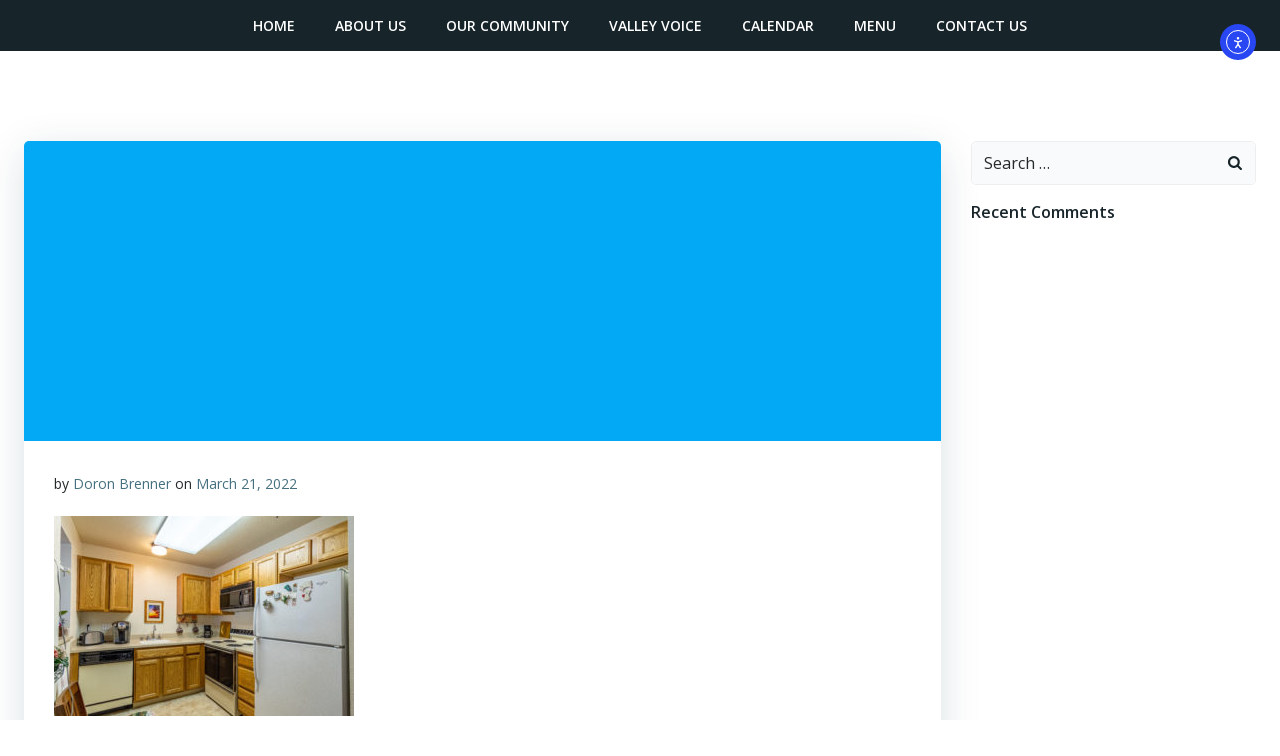

--- FILE ---
content_type: application/javascript
request_url: https://www.valleyheights.com/wp-content/uploads/sites/4/hummingbird-assets/40ba183764baf8485dfd7ed7e052355a.js
body_size: 6100
content:
/**handles:ffwd_gallery_box**/
var isPopUpOpened=!1;function ffwd_createpopup(e,s,t,a,n,f,d,i){e=e.replace(/&#038;/g,"&"),isPopUpOpened||(isPopUpOpened=!0,ffwd_spider_hasalreadyreceivedpopup(f))||spider_isunsupporteduseragent()||(jQuery("html").attr("style","overflow:hidden !important;"),jQuery("#spider_popup_loading_"+s).css({display:"block"}),jQuery("#spider_popup_overlay_"+s).css({display:"block"}),jQuery.post(e,i,function(e){var e=jQuery('<div id="spider_popup_wrap" class="spider_popup_wrap" style=" width:'+t+"px; height:"+a+"px; margin-top:-"+a/2+"px; margin-left: -"+t/2+'px; ">'+e+"</div>").hide().appendTo("body");ff_wd_spider_showpopup(f,d,e,n)}).done(function(e,t,a){jQuery("#spider_popup_loading_"+s).css({display:"none !important;"})}))}function ff_wd_spider_showpopup(e,t,a,s){isPopUpOpened=!0,a.show(),ffwd_spider_receivedpopup(e,t)}function ffwd_spider_hasalreadyreceivedpopup(e){return-1<document.cookie.indexOf(e)&&delete document.cookie[document.cookie.indexOf(e)],!1}function ffwd_spider_receivedpopup(e,t){var a=new Date;a.setDate(a.getDate()+t),document.cookie=e+"=true;expires="+a.toUTCString()+";path=/"}function spider_isunsupporteduseragent(){return!window.XMLHttpRequest}function ffwd_destroypopup(e){null!=document.getElementById("spider_popup_wrap")&&(void 0!==jQuery().fullscreen&&jQuery.isFunction(jQuery().fullscreen)&&jQuery.fullscreen.isFullScreen()&&jQuery.fullscreen.exit(),setTimeout(function(){jQuery(".spider_popup_wrap").remove(),jQuery(".spider_popup_loading").css({display:"none"}),jQuery(".spider_popup_overlay").css({display:"none"}),jQuery(document).off("keydown"),jQuery("html").attr("style","overflow:auto !important")},20)),isPopUpOpened=!1;var t=/android|webos|iphone|ipad|ipod|blackberry|iemobile|opera mini/i.test(navigator.userAgent.toLowerCase()),a=document.querySelector('meta[name="viewport"]'),t=(t&&a&&(a.content="width=device-width, initial-scale=1"),jQuery(document).scrollTop());window.location.hash="",jQuery(document).scrollTop(t),clearInterval(ffwd_playInterval)}function spider_set_input_value(e,t){document.getElementById(e)&&(document.getElementById(e).value=t)}function ffwd_get_passed_time_popup(e){var t=new Date,a=e.split(/[^0-9]/),t=Date.parse(t)/1e3-client_server_date_difference_popup,s=(e=Date.UTC(a[0],a[1]-1,a[2],a[3],a[4],a[5]),e=t-(e/=1e3),{year:"31536000",month:"2592000",week:"604800",day:"86400",hour:"3600",minute:"60",second:"1"}),n;for(unit in s){if(!(e<parseInt(s[unit])))return(n=Math.floor(e/parseInt(s[unit])))+" "+unit+(1<n?"s ago":" ago")}}function ffwd_time(e){var t=ffwd_options.post_date_format;return"events"==e.type&&(t=ffwd_options.event_date_format),date=ffwd_set_timezone_format(ffwd_date_timezone_offset,t,e.created_time)}function ffwd_set_timezone_format(e,t,a){var s=new Date(a),n=(new_date_timezone=new Date(s.getTime()+3600*e*1e3).toUTCString().replace(/ GMT$/,""),(new_date=new Date(new_date_timezone)).getFullYear()),f=new_date.getMonth(),d=new_date.getDay(),i=new_date.getDate(),o=new_date.getHours(),r=new_date.getMinutes(),_=new_date.getSeconds(),c=["Sunday","Monday","Tuesday","Wednesday","Thursday","Friday","Saturday"],l=["January","February","March","April","May","June","July","August","September","October","November","December"];switch(t){case"ago":format=ffwd_get_passed_time_popup(a);break;case"F j, Y, g:i a":format=l[f]+" "+i+", "+n+", "+formatAMPM(new_date);break;case"F j, Y":format=l[f]+" "+i+", "+n;break;case"l, F jS, Y":format=c[d]+", "+l[f]+" "+ordinal_suffix_of(i)+", "+n;break;case"l, F jS, Y, g:i a":format=c[d]+", "+l[f]+" "+ordinal_suffix_of(i)+", "+n+", "+formatAMPM(new_date);break;case"Y/m/d at g:i a":format=n+"/"+(10<f+1?f+1:"0"+(f+1))+"/"+(10<i?i:"0"+i)+" at "+formatAMPM(new_date);break;default:format=ffwd_get_passed_time_popup(a)}return format}function formatAMPM(e){var t=e.getHours(),e=e.getMinutes(),a=12<=t?"pm":"am",s;return(t=(t%=12)||12)+":"+(e=e<10?"0"+e:e)+" "+a}function ordinal_suffix_of(e){var t=e%10,a=e%100;return 1==t&&11!=a?e+"st":2==t&&12!=a?e+"nd":3==t&&13!=a?e+"rd":e+"th"}function ffwd_see_show_hide(e,t,a){string_for_quality=e.replace(/&lt;br\/&gt;/g,"\n");var e=e=e.replace(/&lt;br\/&gt;/g," \n "),s="",n=string_for_quality.length,a,n,n,f,a,d,d,s,e;return n>(text_length="events"==a?void 0!==ffwd_options.event_desp_length?ffwd_options.event_desp_length:200:void 0!==ffwd_options.post_text_length?ffwd_options.post_text_length:200)&&(f=n-(n=-1==(n=(a=string_for_quality.substr(0,text_length)).lastIndexOf(" "))?0:n),e=(a=(a=a.substr(0,n)).replace(/\n/g," \n "))+(' <span style="display:none" class="ffwd_object_'+t+'_hide" >'+(d=(d=string_for_quality.substr(n,f)).replace(/\n/g," \n "))+" </span>")+' <span class="ffwd_more_dotes" > ... </span> <a href="" class="ffwd_see_more ffwd_see_more_'+t+'">See more</a>'),e}function ffwd_fill_tags(e,t){var a;if("Array"==(a=t?t.constructor.name:a))for(var s=0;s<t.length;s++){var n=t[s].name,f=t[s].id;e=e.replace(n,'<a class="ffwd_message_tag" target="_blank" href="https://www.facebook.com/'+f+'" >'+n+"</a>")}else if("Object"==a)for(var d in t){var n=t[d][0].name,f=t[d][0].id;e=e.replace(n,'<a class="ffwd_message_tag" target="_blank" href="https://www.facebook.com/'+f+'" >'+n+"</a>")}return e}function ffwd_testBrowser_cssTransitions(){return ffwd_testDom("Transition")}function ffwd_testBrowser_cssTransforms3d(){return ffwd_testDom("Perspective")}function ffwd_testDom(e){for(var t=["","-webkit-","-moz-","-ms-","-o-","-khtml-"],a=["","Webkit","Moz","ms","O","Khtml"],s=a.length;s--;)if(void 0!==document.body.style[a[s]+e])return!0;return!1}function ffwd_cube(e,t,a,s,n,f,d,i,o,r){return ffwd_testBrowser_cssTransitions()?ffwd_testBrowser_cssTransforms3d()?(ffwd_trans_in_progress=!0,jQuery(".ffwd_filmstrip_thumbnail").removeClass("ffwd_thumb_active").addClass("ffwd_thumb_deactive"),jQuery("#ffwd_filmstrip_thumbnail_"+ffwd_current_key).removeClass("ffwd_thumb_deactive").addClass("ffwd_thumb_active"),jQuery(".ffwd_slide_bg").css("perspective",1e3),jQuery(i).css({transform:"translateZ("+e+"px)",backfaceVisibility:"hidden"}),jQuery(o).css({opacity:1,filter:"Alpha(opacity=100)",backfaceVisibility:"hidden",transform:"translateY("+a+"px) translateX("+t+"px) rotateY("+n+"deg) rotateX("+s+"deg)"}),jQuery(".ffwd_slider").css({transform:"translateZ(-"+e+"px)",transformStyle:"preserve-3d"}),setTimeout(function(){jQuery(".ffwd_slider").css({transition:"all "+ffwd_transition_duration+"ms ease-in-out",transform:"translateZ(-"+e+"px) rotateX("+f+"deg) rotateY("+d+"deg)"})},20),void jQuery(".ffwd_slider").one("webkitTransitionEnd transitionend otransitionend oTransitionEnd mstransitionend",jQuery.proxy(_))):ffwd_fallback3d(i,o,r):ffwd_fallback(i,o,r);function _(){var e;jQuery(i).removeAttr("style"),jQuery(o).removeAttr("style"),jQuery(".ffwd_slider").removeAttr("style"),jQuery(i).css({opacity:0,filter:"Alpha(opacity=0)","z-index":1}),jQuery(o).css({opacity:1,filter:"Alpha(opacity=100)","z-index":2}),ffwd_trans_in_progress=!1,jQuery(i).html(""),"undefined"!=typeof ffwd_event_stack&&0<ffwd_event_stack.length&&(ffwd_event_stack_for_attachments=[],key=ffwd_event_stack[0].split("-"),ffwd_event_stack.shift(),ffwd_change_image(key[0],key[1],data,!0)),"undefined"!=typeof ffwd_event_stack_for_attachments&&0<ffwd_event_stack_for_attachments.length&&(e=ffwd_event_stack_for_attachments[0],ffwd_event_stack_for_attachments.shift(),ffwd_change_subattachment(e))}}function ffwd_cubeH(e,t,a){var s=jQuery(e).width()/2;"right"==a?ffwd_cube(s,s,0,0,90,0,-90,e,t,a):"left"==a&&ffwd_cube(s,-s,0,0,-90,0,90,e,t,a)}function ffwd_cubeV(e,t,a){var s=jQuery(e).height()/2;"right"==a?ffwd_cube(s,0,-s,90,0,-90,0,e,t,a):"left"==a&&ffwd_cube(s,0,s,-90,0,90,0,e,t,a)}function ffwd_fallback(e,t,a){ffwd_fade(e,t,a)}function ffwd_fallback3d(e,t,a){ffwd_sliceV(e,t,a)}function ffwd_none(e,t,a){jQuery(e).css({opacity:0,"z-index":1}),jQuery(t).css({opacity:1,"z-index":2}),jQuery(".ffwd_filmstrip_thumbnail").removeClass("ffwd_thumb_active").addClass("ffwd_thumb_deactive"),jQuery("#ffwd_filmstrip_thumbnail_"+ffwd_current_key).removeClass("ffwd_thumb_deactive").addClass("ffwd_thumb_active"),ffwd_trans_in_progress=!1,jQuery(e).html("")}function ffwd_fade(e,t,a){jQuery(".ffwd_filmstrip_thumbnail").removeClass("ffwd_thumb_active").addClass("ffwd_thumb_deactive"),jQuery("#ffwd_filmstrip_thumbnail_"+ffwd_current_key).removeClass("ffwd_thumb_deactive").addClass("ffwd_thumb_active"),ffwd_testBrowser_cssTransitions()?(jQuery(t).css("transition","opacity "+ffwd_transition_duration+"ms linear"),jQuery(e).css({opacity:0,"z-index":1}),jQuery(t).css({opacity:1,"z-index":2})):(jQuery(e).animate({opacity:0,"z-index":1},ffwd_transition_duration),jQuery(t).animate({opacity:1,"z-index":2},{duration:ffwd_transition_duration,complete:function(){ffwd_trans_in_progress=!1,jQuery(e).html("")}}),jQuery(e).fadeTo(ffwd_transition_duration,0),jQuery(t).fadeTo(ffwd_transition_duration,1))}function ffwd_grid(e,t,a,s,n,f,d,i,o,r){if(!ffwd_testBrowser_cssTransitions())return ffwd_fallback(i,o,r);ffwd_trans_in_progress=!0,jQuery(".ffwd_filmstrip_thumbnail").removeClass("ffwd_thumb_active").addClass("ffwd_thumb_deactive"),jQuery("#ffwd_filmstrip_thumbnail_"+ffwd_current_key).removeClass("ffwd_thumb_deactive").addClass("ffwd_thumb_active");var c=ffwd_transition_duration/(e+t);function _(e,t,a,s,n,f,d,i,o,r,_){var r=(r+_)*c;return jQuery('<div class="ffwd_gridlet" />').css({width:e,height:t,top:a,left:n,backgroundImage:'url("'+d+'")',backgroundColor:jQuery(".spider_popup_wrap").css("background-color"),backgroundRepeat:"no-repeat",backgroundPosition:f+"px "+s+"px",backgroundSize:i+"px "+o+"px",transition:"all "+ffwd_transition_duration+"ms ease-in-out "+r+"ms",transform:"none"})}var l=jQuery(i).find("img"),m=jQuery("<div />").addClass("ffwd_grid"),r=(jQuery(i).prepend(m),jQuery(".ffwd_slide_bg")),p=l.width(),u=l.height(),w=r.width(),r=r.height(),y=Math.floor(w/e),h=Math.floor(r/t),v=w-e*y,g=Math.ceil(v/e),b=r-t*h,k=Math.ceil(b/t),j=0,Q=Math.ceil((jQuery(".ffwd_slide_bg").width()-l.width())/2),x=void 0===l.attr("src")?"":l.attr("src");s="min-auto"===(s="auto"===s?w:s)?-w:s,n="min-auto"===(n="auto"===n?r:n)?-r:n;for(var T=0;T<e;T++){var D=0,E=Math.floor((jQuery(".ffwd_slide_bg").height()-l.height())/2),C=y,M;0<v&&(C+=M=g<=v?g:v,v-=M);for(var S=0;S<t;S++){var I=h,O=b;0<O&&(I+=M=k<=O?k:b,O-=M),m.append(_(C,I,D,E,j,Q,x,p,u,T,S)),D+=I,E-=I}Q-=C,j+=C}var w=m.children().last();function z(){var e;jQuery(i).css({opacity:0,"z-index":1}),jQuery(o).css({opacity:1,"z-index":2}),l.css("opacity",1),m.remove(),ffwd_trans_in_progress=!1,jQuery(i).html(""),"undefined"!=typeof ffwd_event_stack&&0<ffwd_event_stack.length&&(ffwd_event_stack_for_attachments=[],key=ffwd_event_stack[0].split("-"),ffwd_event_stack.shift(),ffwd_change_image(key[0],key[1],data,!0)),"undefined"!=typeof ffwd_event_stack_for_attachments&&0<ffwd_event_stack_for_attachments.length&&(e=ffwd_event_stack_for_attachments[0],ffwd_event_stack_for_attachments.shift(),ffwd_change_subattachment(e))}m.show(),l.css("opacity",0),m.children().first().addClass("rs-top-left"),m.children().last().addClass("rs-bottom-right"),m.children().eq(t-1).addClass("rs-bottom-left"),m.children().eq(-t).addClass("rs-top-right"),setTimeout(function(){m.children().css({opacity:d,transform:"rotate("+a+"deg) translateX("+s+"px) translateY("+n+"px) scale("+f+")"})},30),jQuery(o).css("opacity",1),jQuery(w).one("webkitTransitionEnd transitionend otransitionend oTransitionEnd mstransitionend",jQuery.proxy(z))}function ffwd_sliceH(e,t,a){var s,s;"right"==a?s="min-auto":"left"==a&&(s="auto"),ffwd_grid(1,8,0,s,0,1,0,e,t,a)}function ffwd_sliceV(e,t,a){var s,s;"right"==a?s="min-auto":"left"==a&&(s="auto"),ffwd_grid(10,1,0,0,s,1,0,e,t,a)}function ffwd_slideV(e,t,a){var s,s;"right"==a?s="auto":"left"==a&&(s="min-auto"),ffwd_grid(1,1,0,0,s,1,1,e,t,a)}function ffwd_slideH(e,t,a){var s,s;"right"==a?s="min-auto":"left"==a&&(s="auto"),ffwd_grid(1,1,0,s,0,1,1,e,t,a)}function ffwd_scaleOut(e,t,a){ffwd_grid(1,1,0,0,0,1.5,0,e,t,a)}function ffwd_scaleIn(e,t,a){ffwd_grid(1,1,0,0,0,.5,0,e,t,a)}function ffwd_blockScale(e,t,a){ffwd_grid(8,6,0,0,0,.6,0,e,t,a)}function ffwd_kaleidoscope(e,t,a){ffwd_grid(10,8,0,0,0,1,0,e,t,a)}function ffwd_fan(e,t,a){var s,n,s,n;"right"==a?(s=45,n=100):"left"==a&&(s=-45,n=-100),ffwd_grid(1,10,s,n,0,1,0,e,t,a)}function ffwd_blindV(e,t,a){ffwd_grid(1,8,0,0,0,.7,0,e,t)}function ffwd_blindH(e,t,a){ffwd_grid(10,1,0,0,0,.7,0,e,t)}function ffwd_random(e,t,a){var s=["sliceH","sliceV","slideH","slideV","scaleOut","scaleIn","blockScale","kaleidoscope","fan","blindH","blindV"];this["ffwd_"+s[Math.floor(Math.random()*s.length)]](e,t,a)}function ffwd_reset_zoom(){var e=/android|webos|iphone|ipad|ipod|blackberry|iemobile|opera mini/i.test(navigator.userAgent.toLowerCase()),t=document.querySelector('meta[name="viewport"]');e&&t&&(t.content="width=device-width, initial-scale=1, maximum-scale=1, minimum-scale=1, user-scalable=0")}function show_hide_sub_attachments(e){e=e||("0px"==jQuery(".ffwd_sub_attachmenst_cont").css("top")?"-58px":"0px"),jQuery(".ffwd_sub_attachmenst_cont").animate({top:e},250,"linear",function(){})}function ffwd_change_info(e){var t=data[e],a=jQuery("<div />").html(t.name).text(),s=t.link,n=ffwd_see_show_hide(t.message,"message",t.type),f=t.message_tags,d=ffwd_see_show_hide(t.description,"description",t.type),i=t.created_time,o="",r,_="events"!=t.type?".ffwd_popup_from_time_post":".ffwd_popup_from_time_event",n;n=ffwd_fill_tags(n=ffwd_fill_hashtags(n),f),d=ffwd_fill_hashtags(d),ffwd_fill_story_author_place(e),jQuery(".ffwd_object_name").html(a).attr("href",s),jQuery(".ffwd_object_messages").html(n),jQuery(".ffwd_object_description").html(d),jQuery(_+" span").html(ffwd_time(t))}function ffwd_fill_hashtags(e){e=(e=e.replace(/ \n /g," <br> ")).split(" ");for(var t=0,a,s,s;t<e.length;t++){-1!==e[t].indexOf("#")&&(a=e[t].replace("#",'<a class="ffwd_hashtag" target="_blank" href="https://www.facebook.com/hashtag/'),a+='">'+(s="#"+(s=e[t].split("#"))[1])+"</a>",e[t]=a)}return e=e.join(" ")}function ffwd_see_less_more(e,t,a){var s="more"==t?"inline":"none",n="more"==t?"none":"inline",f="more"==t?"less":"more";e.parent().parent().find(".ffwd_object_"+a+"_hide").css("display",s),e.html("See "+f).removeClass("ffwd_see_"+t+"_"+a).addClass("ffwd_see_"+f+"_"+a),e.parent().find(".ffwd_more_dotes").css("display",n)}function ffwd_fill_likes_comments(t){var e,a,e,a,s,s;if("specific"==ffwd_content_type)a=(a=(a=(e=popup_graph_url.replace("{FB_ID}",data[t].object_id)).replace("{EDGE}","")).replace("{FIELDS}","fields=likes.summary(true){id,name},comments.summary(true){created_time,from,like_count,message,comment_count}&")).replace("{OTHER}","summary=true"),jQuery.getJSON(a,function(e){gallery_box_comments(e,t)});else{a=(a=(a=(e=popup_graph_url.replace("{FB_ID}",data[t].object_id)).replace("{EDGE}","likes")).replace("{FIELDS}","fields=id,name&")).replace("{OTHER}","summary=true"),s=(s=(s=e.replace("{EDGE}","comments")).replace("{FIELDS}","fields=created_time,from,like_count,message,comment_count&")).replace("{OTHER}","summary=true&filter="+ffwd_options.comments_filter+"&order="+ffwd_options.comments_order+"&limit=60");var n,e,n,a=(n=(n=(n=e.replace("{EDGE}","")).replace("{FIELDS}","fields=shares&")).replace("{OTHER}",""),jQuery.getJSON(a,function(e){var e=void 0!==e.summary?parseInt(e.summary.total_count):0,t=(jQuery("#ffwd_likes span").html(e),""),a="",s='<div class="ffwd_likes_names" >  </div><div style="clear:both" ></div>';0<e?jQuery("#ffwd_likes_names_count").html(s).css("display","block"):jQuery("#ffwd_likes_names_count").css("display","none")}),"timeline"==ffwd_content_type&&(e=void 0!==data[t].shares?parseInt(data[t].count):"0",jQuery("#ffwd_shares span").html(e)),data[t].comments.data.length<25?data[t].comments.data.length:data[t].comments.summary.total_count),f=(jQuery("#ffwd_comments_count span").html(a),!1);jQuery("#ffwd_comments_content span").html("");for(var d=0,i=1,o=0;d<data[t].comments.data.length;d++,i++){var r="display:block",_,c=(4<i&&(r="display:none",f=!0,o++),"<span></span>"),l,m,p,u,w,y,h,r='<div id="ffwd_single_comment_'+data[t].comments.data[d].id+'" style="'+r+'" class="ffwd_single_comment">'+c+('<div class="ffwd_comment_content" >'+"<span></span>"+('<span class="ffwd_comment_message" > '+data[t].comments.data[d].message+" </span>")+('<div class="ffwd_comment_date_likes">'+('<span class="ffwd_comment_date" ><i class="ffwd ffwd-time"></i><span> '+ffwd_get_passed_time_popup(data[t].comments.data[d].created_time)+"</span></span>")+('<span class="ffwd_comment_likes_count"><i class="ffwd ffwd-like"></i><span> '+data[t].comments.data[d].like_count+" </span></span>")+"</div>")+("toplevel"==ffwd_options.comments_filter&&"1"==ffwd_options.comments_replies&&0<data[t].comments.data[d].comment_count?'<div class="ffwd_comment_replies"><div id="ffwd_comment_replies_popup_label_'+data[t].comments.data[d].id+'" class="ffwd_comment_replies_label">'+data[t].comments.data[d].comment_count+' Reply</div><div class="ffwd_comment_replies_content"></div></div>':"")+'<div style="clear:both"></div></div>')+'<div style="clear:both" > </div></div>';jQuery("#ffwd_comments_content").append(r),"toplevel"==ffwd_options.comments_filter&&"1"==ffwd_options.comments_replies&&(e=>{jQuery("#ffwd_comment_replies_popup_label_"+data[t].comments.data[e].id).bind("click",function(){ffwd_get_comments_replies_popup(data[t].comments.data[e].id,popup_graph_url)})})(d)}f&&jQuery("#ffwd_comments_content").append('<div class="ffwd_view_more_comments_cont"> <a href="#" class="ffwd_view_more_comments" more_count="'+o+'"> <span> View '+o+" more comments </span> <a> </div>")}}var gallery_box_comments_key=null;function gallery_box_comments(t,e){var a=void 0!==t.likes.summary?parseInt(t.likes.summary.total_count):0,s,n,s,n,s,n,s,n,s=(jQuery("#ffwd_likes span").html(a),n=3<=a?(s='<div class="ffwd_likes_name_cont"> <a class="ffwd_likes_name" href="https://www.facebook.com/'+t.likes.data[0].id+'" target="_blank">'+t.likes.data[0].name+' , </a><a class="ffwd_likes_name" href="https://www.facebook.com/'+t.likes.data[1].id+'" target="_blank">'+t.likes.data[1].name+"</a></div>",'<div class="ffwd_likes_count_last_part" > and '+(a-2)+" others like this </div>"):2==a?(s='<div> <a class="ffwd_likes_name" href="https://www.facebook.com/'+t.likes.data[0].id+'" target="_blank">'+t.likes.data[0].name+' , </a> , <a class="ffwd_likes_name" href="https://www.facebook.com/'+t.likes.data[1].id+'" target="_blank">'+t.likes.data[1].name+"</a></div>",""):1==a?(s='<div> <a class="ffwd_likes_name" href="https://www.facebook.com/'+t.likes.data[0].id+'" target="_blank">'+t.likes.data[0].name+"</a></div>",""):s="",'<div class="ffwd_likes_names" > '+s+n+' </div><div style="clear:both" ></div>'),n=(0<a?jQuery("#ffwd_likes_names_count").html(s).css("display","block"):jQuery("#ffwd_likes_names_count").css("display","none"),t.comments.summary.total_count),f=!1;jQuery("#ffwd_comments_count span").html(n),null!==gallery_box_comments_key&&gallery_box_comments_key!==t.id&&jQuery("#ffwd_comments_content").html(""),gallery_box_comments_key=t.id;for(var d=0,i=1,o=0,r,_;d<t.comments.data.length;d++,i++){4<i&&o++;var c,l,m,p,u,w,y,h,v='<div id="ffwd_single_comment_'+t.comments.data[d].id+'" style="'+"display:block"+'" class="ffwd_single_comment">'+"<span></span>"+('<div class="ffwd_comment_content" >'+"<span></span>"+('<span class="ffwd_comment_message" > '+t.comments.data[d].message+" </span>")+('<div class="ffwd_comment_date_likes">'+('<span class="ffwd_comment_date" ><i class="ffwd ffwd-time"></i><span> '+ffwd_get_passed_time_popup(t.comments.data[d].created_time)+"</span></span>")+('<span class="ffwd_comment_likes_count"><i class="ffwd ffwd-like"></i><span> '+t.comments.data[d].like_count+" </span></span>")+"</div>")+("toplevel"==ffwd_options.comments_filter&&"1"==ffwd_options.comments_replies&&0<t.comments.data[d].comment_count?'<div class="ffwd_comment_replies"><div id="ffwd_comment_replies_popup_label_'+t.comments.data[d].id+'" class="ffwd_comment_replies_label">'+t.comments.data[d].comment_count+' Reply</div><div class="ffwd_comment_replies_content"></div></div>':"")+'<div style="clear:both"></div></div>')+'<div style="clear:both" > </div></div>';jQuery("#ffwd_comments_content").append(v),"toplevel"==ffwd_options.comments_filter&&"1"==ffwd_options.comments_replies&&(e=>{jQuery("#ffwd_comment_replies_popup_label_"+t.comments.data[e].id).bind("click",function(){ffwd_get_comments_replies_popup(t.comments.data[e].id,popup_graph_url)})})(d)}var g=1,b=1;jQuery("#ffwd_comments_content .ffwd_load_more").remove(),void 0!==t.comments.paging&&void 0!==t.comments.paging.next&&jQuery("#ffwd_comments_content").append('<span data-ffwd_params="" data-fanc="gallery_box_comments" data-id="'+t.id+'" data-links="'+t.likes+'"  data-next_url = "'+t.comments.paging.next+'" class="ffwd_load_more">Load more</span>')}function ffwd_get_comments_replies_popup(l,m){var e=m.replace("{FB_ID}",l),e;e=(e=(e=e.replace("{EDGE}","comments")).replace("{FIELDS}","fields=parent,created_time,from,like_count,message&")).replace("{OTHER}",""),jQuery.getJSON(e,function(e){for(var t=0;t<e.data.length;t++){var a=l,s=e.data[t].id,n=m.replace("{FB_ID}",e.data[t].from.id),n;n=(n=(n=n.replace("{EDGE}","")).replace("{FIELDS}","fields=picture&")).replace("{OTHER}","");var f,d,i,o,r,_,c,n='<div class="ffwd_comment_reply" id="ffwd_comment_reply_'+s+'" >'+('<div class="ffwd_comment_reply_author_pic" style="float:left" > <img class="reply_user_'+e.data[t].from.id+'" style="width:25px;height:25px" src="https://graph.facebook.com/'+e.data[t].from.id+'/picture" > </div>')+('<div class="ffwd_comment_reply_content" >'+('<a class="ffwd_comment_reply_author_name" href="https://www.facebook.com/'+e.data[t].from.id+'" > '+e.data[t].from.name+" </a>")+('<span class="ffwd_comment_reply_message" > '+e.data[t].message+" </span>")+('<div class="ffwd_comment_reply_date_likes">'+('<span class="ffwd_comment_reply_date" > '+ffwd_get_passed_time_popup(e.data[t].created_time)+"</span>")+('<span class="ffwd_comment_reply_likes_count" > '+e.data[t].like_count+" </span>")+"</div>")+'<div style="clear:both"></div></div>')+'<div style="clear:both" > </div></div>';jQuery("#ffwd_single_comment_"+a+" .ffwd_comment_replies_content").append(n)}})}

--- FILE ---
content_type: application/javascript
request_url: https://www.valleyheights.com/wp-content/uploads/sites/4/hummingbird-assets/277f02ee59dc3d8318f36153047b0877.js
body_size: 50867
content:
/**handles:swiper,monsterinsights-frontend-script,ffwd_cache,ffwd_frontend,ffwd_jquery_mobile,ffwd_mCustomScrollbar,jquery-fullscreen**/
((e,t)=>{"object"==typeof exports&&"undefined"!=typeof module?module.exports=t():"function"==typeof define&&define.amd?define(t):e.Swiper=t()})(this,function(){var u="undefined"==typeof document?{body:{},addEventListener:function e(){},removeEventListener:function e(){},activeElement:{blur:function e(){},nodeName:""},querySelector:function e(){return null},querySelectorAll:function e(){return[]},getElementById:function e(){return null},createEvent:function e(){return{initEvent:function e(){}}},createElement:function e(){return{children:[],childNodes:[],style:{},setAttribute:function e(){},getElementsByTagName:function e(){return[]}}},location:{hash:""}}:document,A="undefined"==typeof window?{document:u,navigator:{userAgent:""},location:{},history:{},CustomEvent:function e(){return this},addEventListener:function e(){},removeEventListener:function e(){},getComputedStyle:function e(){return{getPropertyValue:function e(){return""}}},Image:function e(){},Date:function e(){},screen:{},setTimeout:function e(){},clearTimeout:function e(){}}:window,l=function e(t){for(var a=this,i=0;i<t.length;i+=1)a[i]=t[i];return a.length=t.length,this};function S(e,t){var a=[],i=0;if(e&&!t&&e instanceof l)return e;if(e)if("string"==typeof e){var s,r,n=e.trim();if(0<=n.indexOf("<")&&0<=n.indexOf(">")){var o="div";for(0===n.indexOf("<li")&&(o="ul"),0===n.indexOf("<tr")&&(o="tbody"),0!==n.indexOf("<td")&&0!==n.indexOf("<th")||(o="tr"),0===n.indexOf("<tbody")&&(o="table"),0===n.indexOf("<option")&&(o="select"),(r=u.createElement(o)).innerHTML=n,i=0;i<r.childNodes.length;i+=1)a.push(r.childNodes[i])}else for(s=t||"#"!==e[0]||e.match(/[ .<>:~]/)?(t||u).querySelectorAll(e.trim()):[u.getElementById(e.trim().split("#")[1])],i=0;i<s.length;i+=1)s[i]&&a.push(s[i])}else if(e.nodeType||e===A||e===u)a.push(e);else if(0<e.length&&e[0].nodeType)for(i=0;i<e.length;i+=1)a.push(e[i]);return new l(a)}function n(e){for(var t=[],a=0;a<e.length;a+=1)-1===t.indexOf(e[a])&&t.push(e[a]);return t}function D(e){var t=this;if(void 0!==e)for(var a=e.split(" "),i=0;i<a.length;i+=1)for(var s=0;s<this.length;s+=1)void 0!==t[s]&&void 0!==t[s].classList&&t[s].classList.add(a[i]);return this}function O(e){for(var t=this,a=e.split(" "),i=0;i<a.length;i+=1)for(var s=0;s<this.length;s+=1)void 0!==t[s]&&void 0!==t[s].classList&&t[s].classList.remove(a[i]);return this}function N(e){return!!this[0]&&this[0].classList.contains(e)}function B(e){for(var t=this,a=e.split(" "),i=0;i<a.length;i+=1)for(var s=0;s<this.length;s+=1)void 0!==t[s]&&void 0!==t[s].classList&&t[s].classList.toggle(a[i]);return this}function X(e,t){var a=arguments,i=this;if(1===arguments.length&&"string"==typeof e)return this[0]?this[0].getAttribute(e):void 0;for(var s=0;s<this.length;s+=1)if(2===a.length)i[s].setAttribute(e,t);else for(var r in e)i[s][r]=e[r],i[s].setAttribute(r,e[r]);return this}function Y(e){for(var t=this,a=0;a<this.length;a+=1)t[a].removeAttribute(e);return this}function V(e,t){var a=this,i,s,i;if(void 0===t)return(i=this[0])?i.dom7ElementDataStorage&&e in i.dom7ElementDataStorage?i.dom7ElementDataStorage[e]:(s=i.getAttribute("data-"+e))||void 0:void 0;for(var r=0;r<this.length;r+=1)(i=a[r]).dom7ElementDataStorage||(i.dom7ElementDataStorage={}),i.dom7ElementDataStorage[e]=t;return this}function R(e){for(var t=this,a=0;a<this.length;a+=1){var i=t[a].style;i.webkitTransform=e,i.transform=e}return this}function F(e){var t=this;"string"!=typeof e&&(e+="ms");for(var a=0;a<this.length;a+=1){var i=t[a].style;i.webkitTransitionDuration=e,i.transitionDuration=e}return this}function W(){for(var e=this,t,a=[],i=arguments.length;i--;)a[i]=arguments[i];var s=a[0],r=a[1],n=a[2],o=a[3];function l(e){var t=e.target;if(t){var a=e.target.dom7EventData||[];if(a.indexOf(e)<0&&a.unshift(e),S(t).is(r))n.apply(t,a);else for(var i=S(t).parents(),s=0;s<i.length;s+=1)S(i[s]).is(r)&&n.apply(i[s],a)}}function d(e){var t=e&&e.target&&e.target.dom7EventData||[];t.indexOf(e)<0&&t.unshift(e),n.apply(this,t)}"function"==typeof a[1]&&(s=a[0],n=a[1],o=a[2],r=void 0);for(var o=o||!1,p=s.split(" "),c,u=0;u<this.length;u+=1){var h=e[u];if(r)for(c=0;c<p.length;c+=1){var v=p[c];h.dom7LiveListeners||(h.dom7LiveListeners={}),h.dom7LiveListeners[v]||(h.dom7LiveListeners[v]=[]),h.dom7LiveListeners[v].push({listener:n,proxyListener:l}),h.addEventListener(v,l,o)}else for(c=0;c<p.length;c+=1){var f=p[c];h.dom7Listeners||(h.dom7Listeners={}),h.dom7Listeners[f]||(h.dom7Listeners[f]=[]),h.dom7Listeners[f].push({listener:n,proxyListener:d}),h.addEventListener(f,d,o)}}return this}function q(){for(var e=this,t,a=[],i=arguments.length;i--;)a[i]=arguments[i];for(var s=a[0],r=a[1],n=a[2],o=a[3],l=("function"==typeof a[1]&&(s=a[0],n=a[1],o=a[2],r=void 0),o=o||!1,s.split(" ")),d=0;d<l.length;d+=1)for(var p=l[d],c=0;c<this.length;c+=1){var u=e[c],h=void 0;if(!r&&u.dom7Listeners?h=u.dom7Listeners[p]:r&&u.dom7LiveListeners&&(h=u.dom7LiveListeners[p]),h&&h.length)for(var v=h.length-1;0<=v;--v){var f=h[v];(!n||f.listener!==n)&&n||(u.removeEventListener(p,f.proxyListener,o),h.splice(v,1))}}return this}function j(){for(var e=this,t=[],a=arguments.length;a--;)t[a]=arguments[a];for(var i=t[0].split(" "),s=t[1],r=0;r<i.length;r+=1)for(var n=i[r],o=0;o<this.length;o+=1){var l=e[o],d=void 0;try{d=new A.CustomEvent(n,{detail:s,bubbles:!0,cancelable:!0})}catch(e){(d=u.createEvent("Event")).initEvent(n,!0,!0),d.detail=s}l.dom7EventData=t.filter(function(e,t){return 0<t}),l.dispatchEvent(d),l.dom7EventData=[],delete l.dom7EventData}return this}function K(t){var a=["webkitTransitionEnd","transitionend"],i=this,s;function r(e){if(e.target===this)for(t.call(this,e),s=0;s<a.length;s+=1)i.off(a[s],r)}if(t)for(s=0;s<a.length;s+=1)i.on(a[s],r);return this}function U(e){var e;return 0<this.length?e?(e=this.styles(),this[0].offsetWidth+parseFloat(e.getPropertyValue("margin-right"))+parseFloat(e.getPropertyValue("margin-left"))):this[0].offsetWidth:null}function _(e){var e;return 0<this.length?e?(e=this.styles(),this[0].offsetHeight+parseFloat(e.getPropertyValue("margin-top"))+parseFloat(e.getPropertyValue("margin-bottom"))):this[0].offsetHeight:null}function Z(){var e,t,a,i,a,s,e;return 0<this.length?(t=(e=this[0]).getBoundingClientRect(),a=u.body,i=e.clientTop||a.clientTop||0,a=e.clientLeft||a.clientLeft||0,s=e===A?A.scrollY:e.scrollTop,e=e===A?A.scrollX:e.scrollLeft,{top:t.top+s-i,left:t.left+e-a}):null}function Q(){return this[0]?A.getComputedStyle(this[0],null):{}}function J(e,t){var a=this,i;if(1===arguments.length){if("string"!=typeof e){for(i=0;i<this.length;i+=1)for(var s in e)a[i].style[s]=e[s];return this}if(this[0])return A.getComputedStyle(this[0],null).getPropertyValue(e)}if(2===arguments.length&&"string"==typeof e)for(i=0;i<this.length;i+=1)a[i].style[e]=t;return this}function ee(e){var t=this;if(e)for(var a=0;a<this.length;a+=1)if(!1===e.call(t[a],a,t[a]))return t;return this}function te(e){var t=this;if(void 0===e)return this[0]?this[0].innerHTML:void 0;for(var a=0;a<this.length;a+=1)t[a].innerHTML=e;return this}function ae(e){var t=this;if(void 0===e)return this[0]?this[0].textContent.trim():null;for(var a=0;a<this.length;a+=1)t[a].textContent=e;return this}function ie(e){var t=this[0],a,i;if(t&&void 0!==e)if("string"==typeof e){if(t.matches)return t.matches(e);if(t.webkitMatchesSelector)return t.webkitMatchesSelector(e);if(t.msMatchesSelector)return t.msMatchesSelector(e);for(a=S(e),i=0;i<a.length;i+=1)if(a[i]===t)return!0}else{if(e===u)return t===u;if(e===A)return t===A;if(e.nodeType||e instanceof l)for(a=e.nodeType?[e]:e,i=0;i<a.length;i+=1)if(a[i]===t)return!0}return!1}function se(){var e=this[0],t;if(e){for(t=0;null!==(e=e.previousSibling);)1===e.nodeType&&(t+=1);return t}}function re(e){var t,t;return void 0===e?this:(t=this.length)-1<e?new l([]):e<0?(t=t+e)<0?new l([]):new l([this[t]]):new l([this[e]])}function ne(){for(var e=this,t=[],a=arguments.length,i;a--;)t[a]=arguments[a];for(var s=0;s<t.length;s+=1)for(var i=t[s],r=0;r<this.length;r+=1)if("string"==typeof i){var n=u.createElement("div");for(n.innerHTML=i;n.firstChild;)e[r].appendChild(n.firstChild)}else if(i instanceof l)for(var o=0;o<i.length;o+=1)e[r].appendChild(i[o]);else e[r].appendChild(i);return this}function oe(e){for(var t=this,a,i,a=0;a<this.length;a+=1)if("string"==typeof e){var s=u.createElement("div");for(s.innerHTML=e,i=s.childNodes.length-1;0<=i;--i)t[a].insertBefore(s.childNodes[i],t[a].childNodes[0])}else if(e instanceof l)for(i=0;i<e.length;i+=1)t[a].insertBefore(e[i],t[a].childNodes[0]);else t[a].insertBefore(e,t[a].childNodes[0]);return this}function le(e){return 0<this.length?e?this[0].nextElementSibling&&S(this[0].nextElementSibling).is(e)?new l([this[0].nextElementSibling]):new l([]):this[0].nextElementSibling?new l([this[0].nextElementSibling]):new l([]):new l([])}function de(e){var t=[],a=this[0];if(!a)return new l([]);for(;a.nextElementSibling;){var i=a.nextElementSibling;(!e||S(i).is(e))&&t.push(i),a=i}return new l(t)}function pe(e){var t;return 0<this.length?(t=this[0],e?t.previousElementSibling&&S(t.previousElementSibling).is(e)?new l([t.previousElementSibling]):new l([]):t.previousElementSibling?new l([t.previousElementSibling]):new l([])):new l([])}function ce(e){var t=[],a=this[0];if(!a)return new l([]);for(;a.previousElementSibling;){var i=a.previousElementSibling;(!e||S(i).is(e))&&t.push(i),a=i}return new l(t)}function ue(e){for(var t=this,a=[],i=0;i<this.length;i+=1)null===t[i].parentNode||e&&!S(t[i].parentNode).is(e)||a.push(t[i].parentNode);return S(n(a))}function he(e){for(var t=this,a=[],i=0;i<this.length;i+=1)for(var s=t[i].parentNode;s;)e&&!S(s).is(e)||a.push(s),s=s.parentNode;return S(n(a))}function ve(e){var t=this;return void 0===e?new l([]):t.is(e)?t:t.parents(e).eq(0)}function fe(e){for(var t=this,a=[],i=0;i<this.length;i+=1)for(var s=t[i].querySelectorAll(e),r=0;r<s.length;r+=1)a.push(s[r]);return new l(a)}function me(e){for(var t=this,a=[],i=0;i<this.length;i+=1)for(var s=t[i].childNodes,r=0;r<s.length;r+=1)e?1===s[r].nodeType&&S(s[r]).is(e)&&a.push(s[r]):1===s[r].nodeType&&a.push(s[r]);return new l(n(a))}function ge(){for(var e=this,t=0;t<this.length;t+=1)e[t].parentNode&&e[t].parentNode.removeChild(e[t]);return this}function be(){for(var e=[],t=arguments.length;t--;)e[t]=arguments[t];for(var a=this,i,s,i=0;i<e.length;i+=1)for(var r=S(e[i]),s=0;s<r.length;s+=1)a[a.length]=r[s],a.length+=1;return a}S.fn=l.prototype,S.Class=l,S.Dom7=l;var t={addClass:D,removeClass:O,hasClass:N,toggleClass:B,attr:X,removeAttr:Y,data:V,transform:R,transition:F,on:W,off:q,trigger:j,transitionEnd:K,outerWidth:U,outerHeight:_,offset:Z,css:J,each:ee,html:te,text:ae,is:ie,index:se,eq:re,append:ne,prepend:oe,next:le,nextAll:de,prev:pe,prevAll:ce,parent:ue,parents:he,closest:ve,find:fe,children:me,remove:ge,add:be,styles:Q},H=(Object.keys(t).forEach(function(e){S.fn[e]=t[e]}),{deleteProps:function e(t){var a=t;Object.keys(a).forEach(function(e){try{a[e]=null}catch(e){}try{delete a[e]}catch(e){}})},nextTick:function e(t,a){return void 0===a&&(a=0),setTimeout(t,a)},now:function e(){return Date.now()},getTranslate:function e(t,a){var i,s,r,t=(void 0===a&&(a="x"),A.getComputedStyle(t,null));return A.WebKitCSSMatrix?(6<(s=t.transform||t.webkitTransform).split(",").length&&(s=s.split(", ").map(function(e){return e.replace(",",".")}).join(", ")),r=new A.WebKitCSSMatrix("none"===s?"":s)):i=(r=t.MozTransform||t.OTransform||t.MsTransform||t.msTransform||t.transform||t.getPropertyValue("transform").replace("translate(","matrix(1, 0, 0, 1,")).toString().split(","),"x"===a&&(s=A.WebKitCSSMatrix?r.m41:16===i.length?parseFloat(i[12]):parseFloat(i[4])),(s="y"===a?A.WebKitCSSMatrix?r.m42:16===i.length?parseFloat(i[13]):parseFloat(i[5]):s)||0},parseUrlQuery:function e(t){var a={},t=t||A.location.href,i,s,r,n;if("string"==typeof t&&t.length)for(n=(s=(t=-1<t.indexOf("?")?t.replace(/\S*\?/,""):"").split("&").filter(function(e){return""!==e})).length,i=0;i<n;i+=1)r=s[i].replace(/#\S+/g,"").split("="),a[decodeURIComponent(r[0])]=void 0===r[1]?void 0:decodeURIComponent(r[1])||"";return a},isObject:function e(t){return"object"==typeof t&&null!==t&&t.constructor&&t.constructor===Object},extend:function e(){for(var t=[],a=arguments.length;a--;)t[a]=arguments[a];for(var i=Object(t[0]),s=1;s<t.length;s+=1){var r=t[s];if(null!=r)for(var n=Object.keys(Object(r)),o=0,l=n.length;o<l;o+=1){var d=n[o],p=Object.getOwnPropertyDescriptor(r,d);void 0!==p&&p.enumerable&&(H.isObject(i[d])&&H.isObject(r[d])?H.extend(i[d],r[d]):!H.isObject(i[d])&&H.isObject(r[d])?(i[d]={},H.extend(i[d],r[d])):i[d]=r[d])}}return i}}),G=function e(){var s=u.createElement("div");return{touch:A.Modernizr&&!0===A.Modernizr.touch||function e(){return!!("ontouchstart"in A||A.DocumentTouch&&u instanceof A.DocumentTouch)}(),pointerEvents:!(!A.navigator.pointerEnabled&&!A.PointerEvent),prefixedPointerEvents:!!A.navigator.msPointerEnabled,transition:function e(){var t=s.style;return"transition"in t||"webkitTransition"in t||"MozTransition"in t}(),transforms3d:A.Modernizr&&!0===A.Modernizr.csstransforms3d||function e(){var t=s.style;return"webkitPerspective"in t||"MozPerspective"in t||"OPerspective"in t||"MsPerspective"in t||"perspective"in t}(),flexbox:function e(){for(var t=s.style,a="alignItems webkitAlignItems webkitBoxAlign msFlexAlign mozBoxAlign webkitFlexDirection msFlexDirection mozBoxDirection mozBoxOrient webkitBoxDirection webkitBoxOrient".split(" "),i=0;i<a.length;i+=1)if(a[i]in t)return!0;return!1}(),observer:function e(){return"MutationObserver"in A||"WebkitMutationObserver"in A}(),passiveListener:function e(){var t=!1;try{var a=Object.defineProperty({},"passive",{get:function e(){t=!0}});A.addEventListener("testPassiveListener",null,a)}catch(e){}return t}(),gestures:function e(){return"ongesturestart"in A}()}}(),e=function e(t){var a=this;a.params=t=void 0===t?{}:t,a.eventsListeners={},a.params&&a.params.on&&Object.keys(a.params.on).forEach(function(e){a.on(e,a.params.on[e])})},a={components:{configurable:!0}};function we(){var e=this,t,a,i=e.$el,t=void 0!==e.params.width?e.params.width:i[0].clientWidth,a=void 0!==e.params.height?e.params.height:i[0].clientHeight;0===t&&e.isHorizontal()||0===a&&e.isVertical()||(t=t-parseInt(i.css("padding-left"),10)-parseInt(i.css("padding-right"),10),a=a-parseInt(i.css("padding-top"),10)-parseInt(i.css("padding-bottom"),10),H.extend(e,{width:t,height:a,size:e.isHorizontal()?t:a}))}function ye(){var e=this,t=e.params,a=e.$wrapperEl,i=e.size,s=e.rtlTranslate,r=e.wrongRTL,n=e.virtual&&t.virtual.enabled,o=(n?e.virtual:e).slides.length,l=a.children("."+e.params.slideClass),d=(n?e.virtual.slides:l).length,p=[],c=[],u=[],n=t.slidesOffsetBefore,h=("function"==typeof n&&(n=t.slidesOffsetBefore.call(e)),t.slidesOffsetAfter),v=("function"==typeof h&&(h=t.slidesOffsetAfter.call(e)),e.snapGrid.length),f=e.snapGrid.length,m=t.spaceBetween,g=-n,b=0,w=0;if(void 0!==i){for(var y,x,E=("string"==typeof m&&0<=m.indexOf("%")&&(m=parseFloat(m.replace("%",""))/100*i),e.virtualSize=-m,s?l.css({marginLeft:"",marginTop:""}):l.css({marginRight:"",marginBottom:""}),1<t.slidesPerColumn&&(y=Math.floor(d/t.slidesPerColumn)===d/e.params.slidesPerColumn?d:Math.ceil(d/t.slidesPerColumn)*t.slidesPerColumn,"auto"!==t.slidesPerView)&&"row"===t.slidesPerColumnFill&&(y=Math.max(y,t.slidesPerView*t.slidesPerColumn)),t.slidesPerColumn),T=y/E,S=T-(t.slidesPerColumn*T-d),C=0,M;C<d;C+=1){var x=0,z=l.eq(C),k,P,$,k,P,$;1<t.slidesPerColumn&&($=P=k=void 0,"column"===t.slidesPerColumnFill?($=C-(P=Math.floor(C/E))*E,(S<P||P===S&&$===E-1)&&E<=($+=1)&&($=0,P+=1),z.css({"-webkit-box-ordinal-group":k=P+$*y/E,"-moz-box-ordinal-group":k,"-ms-flex-order":k,"-webkit-order":k,order:k})):P=C-($=Math.floor(C/T))*T,z.css("margin-"+(e.isHorizontal()?"top":"left"),0!==$&&t.spaceBetween&&t.spaceBetween+"px").attr("data-swiper-column",P).attr("data-swiper-row",$)),"none"!==z.css("display")&&("auto"===t.slidesPerView?(k=A.getComputedStyle(z[0],null),P=z[0].style.transform,$=z[0].style.webkitTransform,P&&(z[0].style.transform="none"),$&&(z[0].style.webkitTransform="none"),x=e.isHorizontal()?z[0].getBoundingClientRect().width+parseFloat(k.getPropertyValue("margin-left"))+parseFloat(k.getPropertyValue("margin-right")):z[0].getBoundingClientRect().height+parseFloat(k.getPropertyValue("margin-top"))+parseFloat(k.getPropertyValue("margin-bottom")),P&&(z[0].style.transform=P),$&&(z[0].style.webkitTransform=$),t.roundLengths&&(x=Math.floor(x))):(x=(i-(t.slidesPerView-1)*m)/t.slidesPerView,t.roundLengths&&(x=Math.floor(x)),l[C]&&(e.isHorizontal()?l[C].style.width=x+"px":l[C].style.height=x+"px")),l[C]&&(l[C].swiperSlideSize=x),u.push(x),t.centeredSlides?(g=g+x/2+b/2+m,0===b&&0!==C&&(g=g-i/2-m),0===C&&(g=g-i/2-m),Math.abs(g)<.001&&(g=0),t.roundLengths&&(g=Math.floor(g)),w%t.slidesPerGroup==0&&p.push(g),c.push(g)):(t.roundLengths&&(g=Math.floor(g)),w%t.slidesPerGroup==0&&p.push(g),c.push(g),g=g+x+m),e.virtualSize+=x+m,b=x,w+=1)}if(e.virtualSize=Math.max(e.virtualSize,i)+h,s&&r&&("slide"===t.effect||"coverflow"===t.effect)&&a.css({width:e.virtualSize+t.spaceBetween+"px"}),G.flexbox&&!t.setWrapperSize||(e.isHorizontal()?a.css({width:e.virtualSize+t.spaceBetween+"px"}):a.css({height:e.virtualSize+t.spaceBetween+"px"})),1<t.slidesPerColumn&&(e.virtualSize=(x+t.spaceBetween)*y,e.virtualSize=Math.ceil(e.virtualSize/t.slidesPerColumn)-t.spaceBetween,e.isHorizontal()?a.css({width:e.virtualSize+t.spaceBetween+"px"}):a.css({height:e.virtualSize+t.spaceBetween+"px"}),t.centeredSlides)){for(var M=[],L=0;L<p.length;L+=1){var I=p[L];t.roundLengths&&(I=Math.floor(I)),p[L]<e.virtualSize+p[0]&&M.push(I)}p=M}if(!t.centeredSlides){M=[];for(var D=0;D<p.length;D+=1){var O=p[D];t.roundLengths&&(O=Math.floor(O)),p[D]<=e.virtualSize-i&&M.push(O)}p=M,1<Math.floor(e.virtualSize-i)-Math.floor(p[p.length-1])&&p.push(e.virtualSize-i)}0===p.length&&(p=[0]),0!==t.spaceBetween&&(e.isHorizontal()?s?l.css({marginLeft:m+"px"}):l.css({marginRight:m+"px"}):l.css({marginBottom:m+"px"})),H.extend(e,{slides:l,snapGrid:p,slidesGrid:c,slidesSizesGrid:u}),d!==o&&e.emit("slidesLengthChange"),p.length!==v&&(e.params.watchOverflow&&e.checkOverflow(),e.emit("snapGridLengthChange")),c.length!==f&&e.emit("slidesGridLengthChange"),(t.watchSlidesProgress||t.watchSlidesVisibility)&&e.updateSlidesOffset()}}function xe(e){var t=this,a=[],i=0,s,r,i;if("number"==typeof e?t.setTransition(e):!0===e&&t.setTransition(t.params.speed),"auto"!==t.params.slidesPerView&&1<t.params.slidesPerView)for(s=0;s<Math.ceil(t.params.slidesPerView);s+=1){var n=t.activeIndex+s;if(n>t.slides.length)break;a.push(t.slides.eq(n)[0])}else a.push(t.slides.eq(t.activeIndex)[0]);for(s=0;s<a.length;s+=1){void 0!==a[s]&&(i=i<(r=a[s].offsetHeight)?r:i)}i&&t.$wrapperEl.css("height",i+"px")}function Ee(){for(var e=this,t=e.slides,a=0;a<t.length;a+=1)t[a].swiperSlideOffset=e.isHorizontal()?t[a].offsetLeft:t[a].offsetTop}function Te(e){void 0===e&&(e=this&&this.translate||0);var t=this,a=t.params,i=t.slides,s=t.rtlTranslate;if(0!==i.length){void 0===i[0].swiperSlideOffset&&t.updateSlidesOffset();var r=s?e:-e;i.removeClass(a.slideVisibleClass);for(var n=0;n<i.length;n+=1){var o=i[n],l=(r+(a.centeredSlides?t.minTranslate():0)-o.swiperSlideOffset)/(o.swiperSlideSize+a.spaceBetween),d,p,c;a.watchSlidesVisibility&&(p=(d=-(r-o.swiperSlideOffset))+t.slidesSizesGrid[n],0<=d&&d<t.size||0<p&&p<=t.size||d<=0&&p>=t.size)&&i.eq(n).addClass(a.slideVisibleClass),o.progress=s?-l:l}}}function Se(e){void 0===e&&(e=this&&this.translate||0);var t=this,a=t.params,i=t.maxTranslate()-t.minTranslate(),s=t.progress,r=t.isBeginning,n,o=r,l=n=t.isEnd,n=0==i?r=!(s=0):(r=(s=(e-t.minTranslate())/i)<=0,1<=s);H.extend(t,{progress:s,isBeginning:r,isEnd:n}),(a.watchSlidesProgress||a.watchSlidesVisibility)&&t.updateSlidesProgress(e),r&&!o&&t.emit("reachBeginning toEdge"),n&&!l&&t.emit("reachEnd toEdge"),(o&&!r||l&&!n)&&t.emit("fromEdge"),t.emit("progress",s)}function Ce(){var e=this,t=e.slides,a=e.params,i=e.$wrapperEl,s=e.activeIndex,r=e.realIndex,n=e.virtual&&a.virtual.enabled,n,e=(t.removeClass(a.slideActiveClass+" "+a.slideNextClass+" "+a.slidePrevClass+" "+a.slideDuplicateActiveClass+" "+a.slideDuplicateNextClass+" "+a.slideDuplicatePrevClass),(n=n?e.$wrapperEl.find("."+a.slideClass+'[data-swiper-slide-index="'+s+'"]'):t.eq(s)).addClass(a.slideActiveClass),a.loop&&(n.hasClass(a.slideDuplicateClass)?i.children("."+a.slideClass+":not(."+a.slideDuplicateClass+')[data-swiper-slide-index="'+r+'"]'):i.children("."+a.slideClass+"."+a.slideDuplicateClass+'[data-swiper-slide-index="'+r+'"]')).addClass(a.slideDuplicateActiveClass),n.nextAll("."+a.slideClass).eq(0).addClass(a.slideNextClass)),s=(a.loop&&0===e.length&&(e=t.eq(0)).addClass(a.slideNextClass),n.prevAll("."+a.slideClass).eq(0).addClass(a.slidePrevClass));a.loop&&0===s.length&&(s=t.eq(-1)).addClass(a.slidePrevClass),a.loop&&((e.hasClass(a.slideDuplicateClass)?i.children("."+a.slideClass+":not(."+a.slideDuplicateClass+')[data-swiper-slide-index="'+e.attr("data-swiper-slide-index")+'"]'):i.children("."+a.slideClass+"."+a.slideDuplicateClass+'[data-swiper-slide-index="'+e.attr("data-swiper-slide-index")+'"]')).addClass(a.slideDuplicateNextClass),(s.hasClass(a.slideDuplicateClass)?i.children("."+a.slideClass+":not(."+a.slideDuplicateClass+')[data-swiper-slide-index="'+s.attr("data-swiper-slide-index")+'"]'):i.children("."+a.slideClass+"."+a.slideDuplicateClass+'[data-swiper-slide-index="'+s.attr("data-swiper-slide-index")+'"]')).addClass(a.slideDuplicatePrevClass))}function Me(e){var t=this,a=t.rtlTranslate?t.translate:-t.translate,i=t.slidesGrid,s=t.snapGrid,r=t.params,n=t.activeIndex,o=t.realIndex,l=t.snapIndex,d=e,e,r;if(void 0===d){for(var p=0;p<i.length;p+=1)void 0!==i[p+1]?a>=i[p]&&a<i[p+1]-(i[p+1]-i[p])/2?d=p:a>=i[p]&&a<i[p+1]&&(d=p+1):a>=i[p]&&(d=p);r.normalizeSlideIndex&&(d<0||void 0===d)&&(d=0)}(e=0<=s.indexOf(a)?s.indexOf(a):Math.floor(d/r.slidesPerGroup))>=s.length&&(e=s.length-1),d===n?e!==l&&(t.snapIndex=e,t.emit("snapIndexChange")):(r=parseInt(t.slides.eq(d).attr("data-swiper-slide-index")||d,10),H.extend(t,{snapIndex:e,realIndex:r,previousIndex:n,activeIndex:d}),t.emit("activeIndexChange"),t.emit("snapIndexChange"),o!==r&&t.emit("realIndexChange"),t.emit("slideChange"))}function ze(e){var t=this,a=t.params,i=S(e.target).closest("."+a.slideClass)[0],s=!1;if(i)for(var r=0;r<t.slides.length;r+=1)t.slides[r]===i&&(s=!0);i&&s?(t.clickedSlide=i,t.virtual&&t.params.virtual.enabled?t.clickedIndex=parseInt(S(i).attr("data-swiper-slide-index"),10):t.clickedIndex=S(i).index(),a.slideToClickedSlide&&void 0!==t.clickedIndex&&t.clickedIndex!==t.activeIndex&&t.slideToClickedSlide()):(t.clickedSlide=void 0,t.clickedIndex=void 0)}e.prototype.on=function e(t,a,i){var s=this,r;return"function"==typeof a&&(r=i?"unshift":"push",t.split(" ").forEach(function(e){s.eventsListeners[e]||(s.eventsListeners[e]=[]),s.eventsListeners[e][r](a)})),s},e.prototype.once=function e(a,i,t){var s=this;return"function"!=typeof i?s:s.on(a,r,t);function r(){for(var e=[],t=arguments.length;t--;)e[t]=arguments[t];i.apply(s,e),s.off(a,r)}},e.prototype.off=function e(t,i){var s=this;return s.eventsListeners&&t.split(" ").forEach(function(a){void 0===i?s.eventsListeners[a]=[]:s.eventsListeners[a].forEach(function(e,t){e===i&&s.eventsListeners[a].splice(t,1)})}),s},e.prototype.emit=function e(){for(var t=[],a=arguments.length;a--;)t[a]=arguments[a];var i=this,s,r,n,n,o;return i.eventsListeners&&(n="string"==typeof t[0]||Array.isArray(t[0])?(s=t[0],r=t.slice(1,t.length),i):(s=t[0].events,r=t[0].data,t[0].context||i),(Array.isArray(s)?s:s.split(" ")).forEach(function(e){var t;i.eventsListeners&&i.eventsListeners[e]&&(t=[],i.eventsListeners[e].forEach(function(e){t.push(e)}),t.forEach(function(e){e.apply(n,r)}))})),i},e.prototype.useModulesParams=function e(t){var a=this;a.modules&&Object.keys(a.modules).forEach(function(e){var e=a.modules[e];e.params&&H.extend(t,e.params)})},e.prototype.useModules=function e(t){void 0===t&&(t={});var i=this;i.modules&&Object.keys(i.modules).forEach(function(e){var a=i.modules[e],e=t[e]||{};a.instance&&Object.keys(a.instance).forEach(function(e){var t=a.instance[e];i[e]="function"==typeof t?t.bind(i):t}),a.on&&i.on&&Object.keys(a.on).forEach(function(e){i.on(e,a.on[e])}),a.create&&a.create.bind(i)(e)})},a.components.set=function(e){var t=this;t.use&&t.use(e)},e.installModule=function e(t){for(var a=[],i=arguments.length-1;0<i--;)a[i]=arguments[i+1];var s=this,r=(s.prototype.modules||(s.prototype.modules={}),t.name||Object.keys(s.prototype.modules).length+"_"+H.now());return(s.prototype.modules[r]=t).proto&&Object.keys(t.proto).forEach(function(e){s.prototype[e]=t.proto[e]}),t.static&&Object.keys(t.static).forEach(function(e){s[e]=t.static[e]}),t.install&&t.install.apply(s,a),s},e.use=function e(t){for(var a=[],i=arguments.length-1;0<i--;)a[i]=arguments[i+1];var s=this;return Array.isArray(t)?(t.forEach(function(e){return s.installModule(e)}),s):s.installModule.apply(s,[t].concat(a))},Object.defineProperties(e,a);var a={updateSize:we,updateSlides:ye,updateAutoHeight:xe,updateSlidesOffset:Ee,updateSlidesProgress:Te,updateProgress:Se,updateSlidesClasses:Ce,updateActiveIndex:Me,updateClickedSlide:ze};function ke(e){void 0===e&&(e=this.isHorizontal()?"x":"y");var t=this,a=t.params,i=t.rtlTranslate,s=t.translate,r,a;return a.virtualTranslate?i?-s:s:(a=H.getTranslate(t.$wrapperEl[0],e),(a=i?-a:a)||0)}function Pe(e,t){var a=this,i=a.rtlTranslate,s=a.params,r=a.$wrapperEl,n=a.progress,o=0,l=0,d=0,s,i=(a.isHorizontal()?o=i?-e:e:l=e,s.roundLengths&&(o=Math.floor(o),l=Math.floor(l)),s.virtualTranslate||(G.transforms3d?r.transform("translate3d("+o+"px, "+l+"px, 0px)"):r.transform("translate("+o+"px, "+l+"px)")),a.previousTranslate=a.translate,a.translate=a.isHorizontal()?o:l,a.maxTranslate()-a.minTranslate()),s=0==i?0:(e-a.minTranslate())/i;s!==n&&a.updateProgress(e),a.emit("setTranslate",a.translate,t)}function $e(){return-this.snapGrid[0]}function Le(){return-this.snapGrid[this.snapGrid.length-1]}var i={getTranslate:ke,setTranslate:Pe,minTranslate:$e,maxTranslate:Le};function Ie(e,t){var a=this;a.$wrapperEl.transition(e),a.emit("setTransition",e,t)}function De(e,t){void 0===e&&(e=!0);var a=this,i=a.activeIndex,s,r=a.previousIndex;a.params.autoHeight&&a.updateAutoHeight();var t,t=(t=t)||(r<i?"next":i<r?"prev":"reset");a.emit("transitionStart"),e&&i!==r&&("reset"===t?a.emit("slideResetTransitionStart"):(a.emit("slideChangeTransitionStart"),"next"===t?a.emit("slideNextTransitionStart"):a.emit("slidePrevTransitionStart")))}function Oe(e,t){void 0===e&&(e=!0);var a=this,i=a.activeIndex,s=a.previousIndex;a.animating=!1,a.setTransition(0);var t,t=(t=t)||(s<i?"next":i<s?"prev":"reset");a.emit("transitionEnd"),e&&i!==s&&("reset"===t?a.emit("slideResetTransitionEnd"):(a.emit("slideChangeTransitionEnd"),"next"===t?a.emit("slideNextTransitionEnd"):a.emit("slidePrevTransitionEnd")))}var s={setTransition:Ie,transitionStart:De,transitionEnd:Oe};function Ae(e,t,a,i){void 0===t&&(t=this.params.speed),void 0===a&&(a=!0);var s=this,r=e=void 0===e?0:e,e=(r<0&&(r=0),s.params),n=s.snapGrid,o=s.slidesGrid,l=s.previousIndex,d=s.activeIndex,p=s.rtlTranslate;if(s.animating&&e.preventInteractionOnTransition)return!1;var c=Math.floor(r/e.slidesPerGroup),u=(c>=n.length&&(c=n.length-1),(d||e.initialSlide||0)===(l||0)&&a&&s.emit("beforeSlideChangeStart"),-n[c]),h;if(s.updateProgress(u),e.normalizeSlideIndex)for(var v=0;v<o.length;v+=1)-Math.floor(100*u)>=Math.floor(100*o[v])&&(r=v);if(s.initialized&&r!==d){if(!s.allowSlideNext&&u<s.translate&&u<s.minTranslate())return!1;if(!s.allowSlidePrev&&u>s.translate&&u>s.maxTranslate()&&(d||0)!==r)return!1}return h=d<r?"next":r<d?"prev":"reset",p&&-u===s.translate||!p&&u===s.translate?(s.updateActiveIndex(r),e.autoHeight&&s.updateAutoHeight(),s.updateSlidesClasses(),"slide"!==e.effect&&s.setTranslate(u),"reset"!==h&&(s.transitionStart(a,h),s.transitionEnd(a,h)),!1):(0!==t&&G.transition?(s.setTransition(t),s.setTranslate(u),s.updateActiveIndex(r),s.updateSlidesClasses(),s.emit("beforeTransitionStart",t,i),s.transitionStart(a,h),s.animating||(s.animating=!0,s.onSlideToWrapperTransitionEnd||(s.onSlideToWrapperTransitionEnd=function e(t){s&&!s.destroyed&&t.target===this&&(s.$wrapperEl[0].removeEventListener("transitionend",s.onSlideToWrapperTransitionEnd),s.$wrapperEl[0].removeEventListener("webkitTransitionEnd",s.onSlideToWrapperTransitionEnd),s.onSlideToWrapperTransitionEnd=null,delete s.onSlideToWrapperTransitionEnd,s.transitionEnd(a,h))}),s.$wrapperEl[0].addEventListener("transitionend",s.onSlideToWrapperTransitionEnd),s.$wrapperEl[0].addEventListener("webkitTransitionEnd",s.onSlideToWrapperTransitionEnd))):(s.setTransition(0),s.setTranslate(u),s.updateActiveIndex(r),s.updateSlidesClasses(),s.emit("beforeTransitionStart",t,i),s.transitionStart(a,h),s.transitionEnd(a,h)),!0)}function He(e,t,a,i){void 0===t&&(t=this.params.speed);var s=this,e=e=void 0===e?0:e;return s.params.loop&&(e+=s.loopedSlides),s.slideTo(e,t,a=void 0===a?!0:a,i)}function Ge(e,t,a){void 0===e&&(e=this.params.speed),void 0===t&&(t=!0);var i=this,s=i.params,r;return s.loop?!i.animating&&(i.loopFix(),i._clientLeft=i.$wrapperEl[0].clientLeft,i.slideTo(i.activeIndex+s.slidesPerGroup,e,t,a)):i.slideTo(i.activeIndex+s.slidesPerGroup,e,t,a)}function Ne(e,t,a){void 0===e&&(e=this.params.speed),void 0===t&&(t=!0);var i=this,s=i.params,r,n=i.snapGrid,o=i.slidesGrid,l=i.rtlTranslate,d;if(s.loop){if(i.animating)return!1;i.loopFix(),i._clientLeft=i.$wrapperEl[0].clientLeft}function p(e){return e<0?-Math.floor(Math.abs(e)):Math.floor(e)}var s=p(l?i.translate:-i.translate),l=n.map(p),c=o.map(p),u=n[l.indexOf(s)],n=n[l.indexOf(s)-1],h;return void 0!==n&&(h=o.indexOf(n))<0&&(h=i.activeIndex-1),i.slideTo(h,e,t,a)}function Be(e,t,a){void 0===e&&(e=this.params.speed);var i=this;return i.slideTo(i.activeIndex,e,t=void 0===t?!0:t,a)}function Xe(e,t,a){void 0===e&&(e=this.params.speed),void 0===t&&(t=!0);var i=this,s=i.activeIndex,r=Math.floor(s/i.params.slidesPerGroup),n,o,l;return r<i.snapGrid.length-1&&(n=i.rtlTranslate?i.translate:-i.translate,o=i.snapGrid[r],(i.snapGrid[r+1]-o)/2<n-o)&&(s=i.params.slidesPerGroup),i.slideTo(s,e,t,a)}function Ye(){var e=this,t=e.params,a=e.$wrapperEl,i="auto"===t.slidesPerView?e.slidesPerViewDynamic():t.slidesPerView,s=e.clickedIndex,r;t.loop?e.animating||(r=parseInt(S(e.clickedSlide).attr("data-swiper-slide-index"),10),t.centeredSlides?s<e.loopedSlides-i/2||s>e.slides.length-e.loopedSlides+i/2?(e.loopFix(),s=a.children("."+t.slideClass+'[data-swiper-slide-index="'+r+'"]:not(.'+t.slideDuplicateClass+")").eq(0).index(),H.nextTick(function(){e.slideTo(s)})):e.slideTo(s):s>e.slides.length-i?(e.loopFix(),s=a.children("."+t.slideClass+'[data-swiper-slide-index="'+r+'"]:not(.'+t.slideDuplicateClass+")").eq(0).index(),H.nextTick(function(){e.slideTo(s)})):e.slideTo(s)):e.slideTo(s)}var r={slideTo:Ae,slideToLoop:He,slideNext:Ge,slidePrev:Ne,slideReset:Be,slideToClosest:Xe,slideToClickedSlide:Ye};function Ve(){var i=this,e=i.params,t=i.$wrapperEl,s=(t.children("."+e.slideClass+"."+e.slideDuplicateClass).remove(),t.children("."+e.slideClass));if(e.loopFillGroupWithBlank){var a=e.slidesPerGroup-s.length%e.slidesPerGroup;if(a!==e.slidesPerGroup){for(var r=0;r<a;r+=1){var n=S(u.createElement("div")).addClass(e.slideClass+" "+e.slideBlankClass);t.append(n)}s=t.children("."+e.slideClass)}}"auto"!==e.slidesPerView||e.loopedSlides||(e.loopedSlides=s.length),i.loopedSlides=parseInt(e.loopedSlides||e.slidesPerView,10),i.loopedSlides+=e.loopAdditionalSlides,i.loopedSlides>s.length&&(i.loopedSlides=s.length);var o=[],l=[];s.each(function(e,t){var a=S(t);e<i.loopedSlides&&l.push(t),e<s.length&&e>=s.length-i.loopedSlides&&o.push(t),a.attr("data-swiper-slide-index",e)});for(var d=0;d<l.length;d+=1)t.append(S(l[d].cloneNode(!0)).addClass(e.slideDuplicateClass));for(var p=o.length-1;0<=p;--p)t.prepend(S(o[p].cloneNode(!0)).addClass(e.slideDuplicateClass))}function Re(){var e=this,t=e.params,a=e.activeIndex,i=e.slides,s=e.loopedSlides,r=e.allowSlidePrev,n=e.allowSlideNext,o=e.snapGrid,l=e.rtlTranslate,d;e.allowSlidePrev=!0,e.allowSlideNext=!0;var p,o=-o[a]-e.getTranslate(),c,d,u;a<s?(d=i.length-3*s+a,e.slideTo(d+=s,0,!1,!0)&&0!=o&&e.setTranslate((l?-e.translate:e.translate)-o)):("auto"===t.slidesPerView&&2*s<=a||a>=i.length-s)&&(d=-i.length+a+s,e.slideTo(d+=s,0,!1,!0))&&0!=o&&e.setTranslate((l?-e.translate:e.translate)-o),e.allowSlidePrev=r,e.allowSlideNext=n}function Fe(){var e=this,t=e.$wrapperEl,a=e.params,e=e.slides;t.children("."+a.slideClass+"."+a.slideDuplicateClass).remove(),e.removeAttr("data-swiper-slide-index")}var o={loopCreate:Ve,loopFix:Re,loopDestroy:Fe};function We(e){var t=this,t;G.touch||!t.params.simulateTouch||t.params.watchOverflow&&t.isLocked||((t=t.el).style.cursor="move",t.style.cursor=e?"-webkit-grabbing":"-webkit-grab",t.style.cursor=e?"-moz-grabbin":"-moz-grab",t.style.cursor=e?"grabbing":"grab")}function qe(){var e=this;G.touch||e.params.watchOverflow&&e.isLocked||(e.el.style.cursor="")}var d={setGrabCursor:We,unsetGrabCursor:qe};function je(e){var t=this,a=t.$wrapperEl,i=t.params;if(i.loop&&t.loopDestroy(),"object"==typeof e&&"length"in e)for(var s=0;s<e.length;s+=1)e[s]&&a.append(e[s]);else a.append(e);i.loop&&t.loopCreate(),i.observer&&G.observer||t.update()}function Ke(e){var t=this,a=t.params,i=t.$wrapperEl,s=t.activeIndex,r=(a.loop&&t.loopDestroy(),s+1);if("object"==typeof e&&"length"in e){for(var n=0;n<e.length;n+=1)e[n]&&i.prepend(e[n]);r=s+e.length}else i.prepend(e);a.loop&&t.loopCreate(),a.observer&&G.observer||t.update(),t.slideTo(r,0,!1)}function Ue(e,t){var a=this,i=a.$wrapperEl,s=a.params,r,n=a.activeIndex,o=(s.loop&&(n-=a.loopedSlides,a.loopDestroy(),a.slides=i.children("."+s.slideClass)),a.slides.length);if(e<=0)a.prependSlide(t);else if(o<=e)a.appendSlide(t);else{for(var l=e<n?n+1:n,d=[],p=o-1;e<=p;--p){var c=a.slides.eq(p);c.remove(),d.unshift(c)}if("object"==typeof t&&"length"in t){for(var u=0;u<t.length;u+=1)t[u]&&i.append(t[u]);l=e<n?n+t.length:n}else i.append(t);for(var h=0;h<d.length;h+=1)i.append(d[h]);s.loop&&a.loopCreate(),s.observer&&G.observer||a.update(),s.loop?a.slideTo(l+a.loopedSlides,0,!1):a.slideTo(l,0,!1)}}function _e(e){var t=this,a=t.params,i=t.$wrapperEl,s,r=t.activeIndex,n=(a.loop&&(r-=t.loopedSlides,t.loopDestroy(),t.slides=i.children("."+a.slideClass)),r),o;if("object"==typeof e&&"length"in e)for(var l=0;l<e.length;l+=1)t.slides[o=e[l]]&&t.slides.eq(o).remove(),o<n&&--n;else t.slides[o=e]&&t.slides.eq(o).remove(),o<n&&--n;n=Math.max(n,0),a.loop&&t.loopCreate(),a.observer&&G.observer||t.update(),a.loop?t.slideTo(n+t.loopedSlides,0,!1):t.slideTo(n,0,!1)}function Ze(){for(var e=this,t=[],a=0;a<e.slides.length;a+=1)t.push(a);e.removeSlide(t)}var p={appendSlide:je,prependSlide:Ke,addSlide:Ue,removeSlide:_e,removeAllSlides:Ze},c=function e(){var t=A.navigator.userAgent,a={ios:!1,android:!1,androidChrome:!1,desktop:!1,windows:!1,iphone:!1,ipod:!1,ipad:!1,cordova:A.cordova||A.phonegap,phonegap:A.cordova||A.phonegap},i=t.match(/(Windows Phone);?[\s\/]+([\d.]+)?/),s=t.match(/(Android);?[\s\/]+([\d.]+)?/),r=t.match(/(iPad).*OS\s([\d_]+)/),n=t.match(/(iPod)(.*OS\s([\d_]+))?/),o=!r&&t.match(/(iPhone\sOS|iOS)\s([\d_]+)/),i,s;return i&&(a.os="windows",a.osVersion=i[2],a.windows=!0),s&&!i&&(a.os="android",a.osVersion=s[2],a.android=!0,a.androidChrome=0<=t.toLowerCase().indexOf("chrome")),(r||o||n)&&(a.os="ios",a.ios=!0),o&&!n&&(a.osVersion=o[2].replace(/_/g,"."),a.iphone=!0),r&&(a.osVersion=r[2].replace(/_/g,"."),a.ipad=!0),n&&(a.osVersion=n[3]?n[3].replace(/_/g,"."):null,a.iphone=!0),a.ios&&a.osVersion&&0<=t.indexOf("Version/")&&"10"===a.osVersion.split(".")[0]&&(a.osVersion=t.toLowerCase().split("version/")[1].split(" ")[0]),a.desktop=!(a.os||a.android||a.webView),a.webView=(o||r||n)&&t.match(/.*AppleWebKit(?!.*Safari)/i),a.os&&"ios"===a.os&&(i=a.osVersion.split("."),s=u.querySelector('meta[name="viewport"]'),a.minimalUi=!a.webView&&(n||o)&&(7==+i[0]?1<=+i[1]:7<+i[0])&&s&&0<=s.getAttribute("content").indexOf("minimal-ui")),a.pixelRatio=A.devicePixelRatio||1,a}();function Qe(e){var t=this,a=t.touchEventsData,i=t.params,s=t.touches,e,r,n,o,l,o;t.animating&&i.preventInteractionOnTransition||((e=e).originalEvent&&(e=e.originalEvent),a.isTouchEvent="touchstart"===e.type,!a.isTouchEvent&&"which"in e&&3===e.which)||a.isTouched&&a.isMoved||(i.noSwiping&&S(e.target).closest(i.noSwipingSelector||"."+i.noSwipingClass)[0]?t.allowClick=!0:i.swipeHandler&&!S(e).closest(i.swipeHandler)[0]||(s.currentX=("touchstart"===e.type?e.targetTouches[0]:e).pageX,s.currentY=("touchstart"===e.type?e.targetTouches[0]:e).pageY,r=s.currentX,n=s.currentY,o=i.edgeSwipeDetection||i.iOSEdgeSwipeDetection,l=i.edgeSwipeThreshold||i.iOSEdgeSwipeThreshold,o&&(r<=l||r>=A.screen.width-l))||(H.extend(a,{isTouched:!0,isMoved:!1,allowTouchCallbacks:!0,isScrolling:void 0,startMoving:void 0}),s.startX=r,s.startY=n,a.touchStartTime=H.now(),t.allowClick=!0,t.updateSize(),t.swipeDirection=void 0,0<i.threshold&&(a.allowThresholdMove=!1),"touchstart"!==e.type&&(o=!0,S(e.target).is(a.formElements)&&(o=!1),u.activeElement&&S(u.activeElement).is(a.formElements)&&u.activeElement!==e.target&&u.activeElement.blur(),o)&&t.allowTouchMove&&e.preventDefault(),t.emit("touchStart",e)))}function Je(e){var t=this,a=t.touchEventsData,i=t.params,s=t.touches,r=t.rtlTranslate,e=e;if(e.originalEvent&&(e=e.originalEvent),a.isTouched){if(!a.isTouchEvent||"mousemove"!==e.type){var n=("touchmove"===e.type?e.targetTouches[0]:e).pageX,o=("touchmove"===e.type?e.targetTouches[0]:e).pageY;if(e.preventedByNestedSwiper)s.startX=n,s.startY=o;else if(t.allowTouchMove){if(a.isTouchEvent&&i.touchReleaseOnEdges&&!i.loop)if(t.isVertical()){if(o<s.startY&&t.translate<=t.maxTranslate()||o>s.startY&&t.translate>=t.minTranslate())return a.isTouched=!1,void(a.isMoved=!1)}else if(n<s.startX&&t.translate<=t.maxTranslate()||n>s.startX&&t.translate>=t.minTranslate())return;if(a.isTouchEvent&&u.activeElement&&e.target===u.activeElement&&S(e.target).is(a.formElements))a.isMoved=!0,t.allowClick=!1;else if(a.allowTouchCallbacks&&t.emit("touchMove",e),!(e.targetTouches&&1<e.targetTouches.length)){s.currentX=n,s.currentY=o;var l=s.currentX-s.startX,d=s.currentY-s.startY,p;if(!(t.params.threshold&&Math.sqrt(Math.pow(l,2)+Math.pow(d,2))<t.params.threshold))if(void 0===a.isScrolling&&(t.isHorizontal()&&s.currentY===s.startY||t.isVertical()&&s.currentX===s.startX?a.isScrolling=!1:25<=l*l+d*d&&(p=180*Math.atan2(Math.abs(d),Math.abs(l))/Math.PI,a.isScrolling=t.isHorizontal()?p>i.touchAngle:90-p>i.touchAngle)),a.isScrolling&&t.emit("touchMoveOpposite",e),void 0!==a.startMoving||s.currentX===s.startX&&s.currentY===s.startY||(a.startMoving=!0),a.isScrolling)a.isTouched=!1;else if(a.startMoving){t.allowClick=!1,e.preventDefault(),i.touchMoveStopPropagation&&!i.nested&&e.stopPropagation(),a.isMoved||(i.loop&&t.loopFix(),a.startTranslate=t.getTranslate(),t.setTransition(0),t.animating&&t.$wrapperEl.trigger("webkitTransitionEnd transitionend"),a.allowMomentumBounce=!1,!i.grabCursor||!0!==t.allowSlideNext&&!0!==t.allowSlidePrev||t.setGrabCursor(!0),t.emit("sliderFirstMove",e)),t.emit("sliderMove",e),a.isMoved=!0;var p=t.isHorizontal()?l:d,l=(s.diff=p,p*=i.touchRatio,t.swipeDirection=0<(p=r?-p:p)?"prev":"next",a.currentTranslate=p+a.startTranslate,!0),d=i.resistanceRatio;if(i.touchReleaseOnEdges&&(d=0),0<p&&a.currentTranslate>t.minTranslate()?(l=!1,i.resistance&&(a.currentTranslate=t.minTranslate()-1+Math.pow(-t.minTranslate()+a.startTranslate+p,d))):p<0&&a.currentTranslate<t.maxTranslate()&&(l=!1,i.resistance)&&(a.currentTranslate=t.maxTranslate()+1-Math.pow(t.maxTranslate()-a.startTranslate-p,d)),l&&(e.preventedByNestedSwiper=!0),!t.allowSlideNext&&"next"===t.swipeDirection&&a.currentTranslate<a.startTranslate&&(a.currentTranslate=a.startTranslate),!t.allowSlidePrev&&"prev"===t.swipeDirection&&a.currentTranslate>a.startTranslate&&(a.currentTranslate=a.startTranslate),0<i.threshold){if(!(Math.abs(p)>i.threshold||a.allowThresholdMove))return void(a.currentTranslate=a.startTranslate);if(!a.allowThresholdMove)return a.allowThresholdMove=!0,s.startX=s.currentX,s.startY=s.currentY,a.currentTranslate=a.startTranslate,void(s.diff=t.isHorizontal()?s.currentX-s.startX:s.currentY-s.startY)}i.followFinger&&((i.freeMode||i.watchSlidesProgress||i.watchSlidesVisibility)&&(t.updateActiveIndex(),t.updateSlidesClasses()),i.freeMode&&(0===a.velocities.length&&a.velocities.push({position:s[t.isHorizontal()?"startX":"startY"],time:a.touchStartTime}),a.velocities.push({position:s[t.isHorizontal()?"currentX":"currentY"],time:H.now()})),t.updateProgress(a.currentTranslate),t.setTranslate(a.currentTranslate))}}}else t.allowClick=!1,a.isTouched&&(H.extend(s,{startX:n,startY:o,currentX:n,currentY:o}),a.touchStartTime=H.now())}}else a.startMoving&&a.isScrolling&&t.emit("touchMoveOpposite",e)}function et(e){var t=this,a=t.touchEventsData,i=t.params,s=t.touches,r=t.rtlTranslate,n=t.$wrapperEl,o=t.slidesGrid,l=t.snapGrid,d=e;if(d.originalEvent&&(d=d.originalEvent),a.allowTouchCallbacks&&t.emit("touchEnd",d),a.allowTouchCallbacks=!1,a.isTouched){i.grabCursor&&a.isMoved&&a.isTouched&&(!0===t.allowSlideNext||!0===t.allowSlidePrev)&&t.setGrabCursor(!1);var e=H.now(),p=e-a.touchStartTime,c;if(t.allowClick&&(t.updateClickedSlide(d),t.emit("tap",d),p<300&&300<e-a.lastClickTime&&(a.clickTimeout&&clearTimeout(a.clickTimeout),a.clickTimeout=H.nextTick(function(){t&&!t.destroyed&&t.emit("click",d)},300)),p<300)&&e-a.lastClickTime<300&&(a.clickTimeout&&clearTimeout(a.clickTimeout),t.emit("doubleTap",d)),a.lastClickTime=H.now(),H.nextTick(function(){t.destroyed||(t.allowClick=!0)}),a.isTouched&&a.isMoved&&t.swipeDirection&&0!==s.diff&&a.currentTranslate!==a.startTranslate)if(a.isTouched=!1,a.isMoved=!1,a.startMoving=!1,c=i.followFinger?r?t.translate:-t.translate:-a.currentTranslate,i.freeMode)if(c<-t.minTranslate())t.slideTo(t.activeIndex);else if(c>-t.maxTranslate())t.slides.length<l.length?t.slideTo(l.length-1):t.slideTo(t.slides.length-1);else{if(i.freeModeMomentum){var e,s,u,s,u=((!(1<a.velocities.length)||(e=a.velocities.pop(),s=a.velocities.pop(),u=e.position-s.position,s=e.time-s.time,t.velocity=u/s,t.velocity/=2,Math.abs(t.velocity)<i.freeModeMinimumVelocity&&(t.velocity=0),150<s)||300<H.now()-e.time)&&(t.velocity=0),t.velocity*=i.freeModeMomentumVelocityRatio,a.velocities.length=0,1e3*i.freeModeMomentumRatio),s=t.velocity*u,h=t.translate+s,e=(r&&(h=-h),!1),v,s=20*Math.abs(t.velocity)*i.freeModeMomentumBounceRatio,f;if(h<t.maxTranslate())i.freeModeMomentumBounce?(h+t.maxTranslate()<-s&&(h=t.maxTranslate()-s),v=t.maxTranslate(),a.allowMomentumBounce=e=!0):h=t.maxTranslate(),i.loop&&i.centeredSlides&&(f=!0);else if(h>t.minTranslate())i.freeModeMomentumBounce?(h-t.minTranslate()>s&&(h=t.minTranslate()+s),v=t.minTranslate(),a.allowMomentumBounce=e=!0):h=t.minTranslate(),i.loop&&i.centeredSlides&&(f=!0);else if(i.freeModeSticky){for(var m,g=0;g<l.length;g+=1)if(l[g]>-h){m=g;break}h=-(h=Math.abs(l[m]-h)<Math.abs(l[m-1]-h)||"next"===t.swipeDirection?l[m]:l[m-1])}if(f&&t.once("transitionEnd",function(){t.loopFix()}),0!==t.velocity)u=r?Math.abs((-h-t.translate)/t.velocity):Math.abs((h-t.translate)/t.velocity);else if(i.freeModeSticky)return void t.slideToClosest();i.freeModeMomentumBounce&&e?(t.updateProgress(v),t.setTransition(u),t.setTranslate(h),t.transitionStart(!0,t.swipeDirection),t.animating=!0,n.transitionEnd(function(){t&&!t.destroyed&&a.allowMomentumBounce&&(t.emit("momentumBounce"),t.setTransition(i.speed),t.setTranslate(v),n.transitionEnd(function(){t&&!t.destroyed&&t.transitionEnd()}))})):t.velocity?(t.updateProgress(h),t.setTransition(u),t.setTranslate(h),t.transitionStart(!0,t.swipeDirection),t.animating||(t.animating=!0,n.transitionEnd(function(){t&&!t.destroyed&&t.transitionEnd()}))):t.updateProgress(h),t.updateActiveIndex(),t.updateSlidesClasses()}else if(i.freeModeSticky)return void t.slideToClosest();(!i.freeModeMomentum||p>=i.longSwipesMs)&&(t.updateProgress(),t.updateActiveIndex(),t.updateSlidesClasses())}else{for(var b=0,w=t.slidesSizesGrid[0],y=0;y<o.length;y+=i.slidesPerGroup)void 0!==o[y+i.slidesPerGroup]?c>=o[y]&&c<o[y+i.slidesPerGroup]&&(w=o[(b=y)+i.slidesPerGroup]-o[y]):c>=o[y]&&(b=y,w=o[o.length-1]-o[o.length-2]);var s=(c-o[b])/w;p>i.longSwipesMs?i.longSwipes?("next"===t.swipeDirection&&(s>=i.longSwipesRatio?t.slideTo(b+i.slidesPerGroup):t.slideTo(b)),"prev"===t.swipeDirection&&(s>1-i.longSwipesRatio?t.slideTo(b+i.slidesPerGroup):t.slideTo(b))):t.slideTo(t.activeIndex):i.shortSwipes?("next"===t.swipeDirection&&t.slideTo(b+i.slidesPerGroup),"prev"===t.swipeDirection&&t.slideTo(b)):t.slideTo(t.activeIndex)}else a.isTouched=!1,a.isMoved=!1,a.startMoving=!1}else a.isMoved&&i.grabCursor&&t.setGrabCursor(!1),a.isMoved=!1,a.startMoving=!1}function tt(){var e=this,t=e.params,a=e.el,a,i,s,r;a&&0===a.offsetWidth||(t.breakpoints&&e.setBreakpoint(),a=e.allowSlideNext,i=e.allowSlidePrev,s=e.snapGrid,e.allowSlideNext=!0,e.allowSlidePrev=!0,e.updateSize(),e.updateSlides(),t.freeMode?(r=Math.min(Math.max(e.translate,e.maxTranslate()),e.minTranslate()),e.setTranslate(r),e.updateActiveIndex(),e.updateSlidesClasses(),t.autoHeight&&e.updateAutoHeight()):(e.updateSlidesClasses(),("auto"===t.slidesPerView||1<t.slidesPerView)&&e.isEnd&&!e.params.centeredSlides?e.slideTo(e.slides.length-1,0,!1,!0):e.slideTo(e.activeIndex,0,!1,!0)),e.allowSlidePrev=i,e.allowSlideNext=a,e.params.watchOverflow&&s!==e.snapGrid&&e.checkOverflow())}function at(e){var t=this;t.allowClick||(t.params.preventClicks&&e.preventDefault(),t.params.preventClicksPropagation&&t.animating&&(e.stopPropagation(),e.stopImmediatePropagation()))}function it(){var e=this,t=e.params,a=e.touchEvents,i=e.el,s=e.wrapperEl,i=(e.onTouchStart=Qe.bind(e),e.onTouchMove=Je.bind(e),e.onTouchEnd=et.bind(e),e.onClick=at.bind(e),"container"===t.touchEventsTarget?i:s),s=!!t.nested,r;G.touch||!G.pointerEvents&&!G.prefixedPointerEvents?(G.touch&&(r=!("touchstart"!==a.start||!G.passiveListener||!t.passiveListeners)&&{passive:!0,capture:!1},i.addEventListener(a.start,e.onTouchStart,r),i.addEventListener(a.move,e.onTouchMove,G.passiveListener?{passive:!1,capture:s}:s),i.addEventListener(a.end,e.onTouchEnd,r)),(t.simulateTouch&&!c.ios&&!c.android||t.simulateTouch&&!G.touch&&c.ios)&&(i.addEventListener("mousedown",e.onTouchStart,!1),u.addEventListener("mousemove",e.onTouchMove,s),u.addEventListener("mouseup",e.onTouchEnd,!1))):(i.addEventListener(a.start,e.onTouchStart,!1),u.addEventListener(a.move,e.onTouchMove,s),u.addEventListener(a.end,e.onTouchEnd,!1)),(t.preventClicks||t.preventClicksPropagation)&&i.addEventListener("click",e.onClick,!0),e.on(c.ios||c.android?"resize orientationchange observerUpdate":"resize observerUpdate",tt,!0)}function st(){var e=this,t=e.params,a=e.touchEvents,i,s,r="container"===t.touchEventsTarget?e.el:e.wrapperEl,n=!!t.nested,o;G.touch||!G.pointerEvents&&!G.prefixedPointerEvents?(G.touch&&(o=!("onTouchStart"!==a.start||!G.passiveListener||!t.passiveListeners)&&{passive:!0,capture:!1},r.removeEventListener(a.start,e.onTouchStart,o),r.removeEventListener(a.move,e.onTouchMove,n),r.removeEventListener(a.end,e.onTouchEnd,o)),(t.simulateTouch&&!c.ios&&!c.android||t.simulateTouch&&!G.touch&&c.ios)&&(r.removeEventListener("mousedown",e.onTouchStart,!1),u.removeEventListener("mousemove",e.onTouchMove,n),u.removeEventListener("mouseup",e.onTouchEnd,!1))):(r.removeEventListener(a.start,e.onTouchStart,!1),u.removeEventListener(a.move,e.onTouchMove,n),u.removeEventListener(a.end,e.onTouchEnd,!1)),(t.preventClicks||t.preventClicksPropagation)&&r.removeEventListener("click",e.onClick,!0),e.off(c.ios||c.android?"resize orientationchange observerUpdate":"resize observerUpdate",tt)}var rt={attachEvents:it,detachEvents:st};function nt(){var e=this,t=e.activeIndex,a=e.initialized,i=e.loopedSlides,s=(void 0===i&&(i=0),e.params),r=s.breakpoints,n,r,s;r&&0!==Object.keys(r).length&&(n=e.getBreakpoint(r))&&e.currentBreakpoint!==n&&(r=n in r?r[n]:e.originalParams,s=s.loop&&r.slidesPerView!==s.slidesPerView,H.extend(e.params,r),H.extend(e,{allowTouchMove:e.params.allowTouchMove,allowSlideNext:e.params.allowSlideNext,allowSlidePrev:e.params.allowSlidePrev}),e.currentBreakpoint=n,s&&a&&(e.loopDestroy(),e.loopCreate(),e.updateSlides(),e.slideTo(t-i+e.loopedSlides,0,!1)),e.emit("breakpoint",r))}function ot(e){if(e){var t=!1,a=[];Object.keys(e).forEach(function(e){a.push(e)}),a.sort(function(e,t){return parseInt(e,10)-parseInt(t,10)});for(var i=0;i<a.length;i+=1){var s=a[i];s>=A.innerWidth&&!t&&(t=s)}return t||"max"}}var lt={setBreakpoint:nt,getBreakpoint:ot},C=function e(){function t(){var e=A.navigator.userAgent.toLowerCase();return 0<=e.indexOf("safari")&&e.indexOf("chrome")<0&&e.indexOf("android")<0}return{isIE:!!A.navigator.userAgent.match(/Trident/g)||!!A.navigator.userAgent.match(/MSIE/g),isSafari:t(),isUiWebView:/(iPhone|iPod|iPad).*AppleWebKit(?!.*Safari)/i.test(A.navigator.userAgent)}}(),dt,pt;function ct(){var e=this,t=e.classNames,a=e.params,i=e.rtl,e=e.$el,s=[];s.push(a.direction),a.freeMode&&s.push("free-mode"),G.flexbox||s.push("no-flexbox"),a.autoHeight&&s.push("autoheight"),i&&s.push("rtl"),1<a.slidesPerColumn&&s.push("multirow"),c.android&&s.push("android"),c.ios&&s.push("ios"),C.isIE&&(G.pointerEvents||G.prefixedPointerEvents)&&s.push("wp8-"+a.direction),s.forEach(function(e){t.push(a.containerModifierClass+e)}),e.addClass(t.join(" "))}function ut(){var e=this,t=e.$el,e=e.classNames;t.removeClass(e.join(" "))}function ht(e,t,a,i,s,r){var e;function n(){r&&r()}(!e.complete||!s)&&t?((e=new A.Image).onload=n,e.onerror=n,i&&(e.sizes=i),a&&(e.srcset=a),t&&(e.src=t)):n()}function vt(){var e=this;function t(){null!=e&&e&&!e.destroyed&&(void 0!==e.imagesLoaded&&(e.imagesLoaded+=1),e.imagesLoaded===e.imagesToLoad.length)&&(e.params.updateOnImagesReady&&e.update(),e.emit("imagesReady"))}e.imagesToLoad=e.$el.find("img");for(var a=0;a<e.imagesToLoad.length;a+=1){var i=e.imagesToLoad[a];e.loadImage(i,i.currentSrc||i.getAttribute("src"),i.srcset||i.getAttribute("srcset"),i.sizes||i.getAttribute("sizes"),!0,t)}}function ft(){var e=this,t=e.isLocked;e.isLocked=1===e.snapGrid.length,e.allowSlideNext=!e.isLocked,e.allowSlidePrev=!e.isLocked,t!==e.isLocked&&e.emit(e.isLocked?"lock":"unlock"),t&&t!==e.isLocked&&(e.isEnd=!1,e.navigation.update())}var mt,gt={init:!0,direction:"horizontal",touchEventsTarget:"container",initialSlide:0,speed:300,preventInteractionOnTransition:!1,edgeSwipeDetection:!1,edgeSwipeThreshold:20,freeMode:!1,freeModeMomentum:!0,freeModeMomentumRatio:1,freeModeMomentumBounce:!0,freeModeMomentumBounceRatio:1,freeModeMomentumVelocityRatio:1,freeModeSticky:!1,freeModeMinimumVelocity:.02,autoHeight:!1,setWrapperSize:!1,virtualTranslate:!1,effect:"slide",breakpoints:void 0,spaceBetween:0,slidesPerView:1,slidesPerColumn:1,slidesPerColumnFill:"column",slidesPerGroup:1,centeredSlides:!1,slidesOffsetBefore:0,slidesOffsetAfter:0,normalizeSlideIndex:!0,watchOverflow:!1,roundLengths:!1,touchRatio:1,touchAngle:45,simulateTouch:!0,shortSwipes:!0,longSwipes:!0,longSwipesRatio:.5,longSwipesMs:300,followFinger:!0,allowTouchMove:!0,threshold:0,touchMoveStopPropagation:!0,touchReleaseOnEdges:!1,uniqueNavElements:!0,resistance:!0,resistanceRatio:.85,watchSlidesProgress:!1,watchSlidesVisibility:!1,grabCursor:!1,preventClicks:!0,preventClicksPropagation:!0,slideToClickedSlide:!1,preloadImages:!0,updateOnImagesReady:!0,loop:!1,loopAdditionalSlides:0,loopedSlides:null,loopFillGroupWithBlank:!1,allowSlidePrev:!0,allowSlideNext:!0,swipeHandler:null,noSwiping:!0,noSwipingClass:"swiper-no-swiping",noSwipingSelector:null,passiveListeners:!0,containerModifierClass:"swiper-container-",slideClass:"swiper-slide",slideBlankClass:"swiper-slide-invisible-blank",slideActiveClass:"swiper-slide-active",slideDuplicateActiveClass:"swiper-slide-duplicate-active",slideVisibleClass:"swiper-slide-visible",slideDuplicateClass:"swiper-slide-duplicate",slideNextClass:"swiper-slide-next",slideDuplicateNextClass:"swiper-slide-duplicate-next",slidePrevClass:"swiper-slide-prev",slideDuplicatePrevClass:"swiper-slide-duplicate-prev",wrapperClass:"swiper-wrapper",runCallbacksOnInit:!0},h={update:a,translate:i,transition:s,slide:r,loop:o,grabCursor:d,manipulation:p,events:rt,breakpoints:lt,checkOverflow:{checkOverflow:ft},classes:{addClasses:ct,removeClasses:ut},images:{loadImage:ht,preloadImages:vt}},v={},f=((m=e)&&(g.__proto__=m),g.prototype=Object.create(m&&m.prototype),a={extendedDefaults:{configurable:!0},defaults:{configurable:!0},Class:{configurable:!0},$:{configurable:!0}},(g.prototype.constructor=g).prototype.slidesPerViewDynamic=function e(){var t=this,a=t.params,i=t.slides,s=t.slidesGrid,r=t.size,n=t.activeIndex,o=1;if(a.centeredSlides){for(var l=i[n].swiperSlideSize,d,p=n+1;p<i.length;p+=1)i[p]&&!d&&(o+=1,r<(l+=i[p].swiperSlideSize))&&(d=!0);for(var c=n-1;0<=c;--c)i[c]&&!d&&(o+=1,r<(l+=i[c].swiperSlideSize))&&(d=!0)}else for(var u=n+1;u<i.length;u+=1)s[u]-s[n]<r&&(o+=1);return o},g.prototype.update=function e(){var t=this,a,i,s;function r(){var e=t.rtlTranslate?-1*t.translate:t.translate,e=Math.min(Math.max(e,t.maxTranslate()),t.minTranslate());t.setTranslate(e),t.updateActiveIndex(),t.updateSlidesClasses()}t&&!t.destroyed&&(a=t.snapGrid,(i=t.params).breakpoints&&t.setBreakpoint(),t.updateSize(),t.updateSlides(),t.updateProgress(),t.updateSlidesClasses(),t.params.freeMode?(r(),t.params.autoHeight&&t.updateAutoHeight()):(s=("auto"===t.params.slidesPerView||1<t.params.slidesPerView)&&t.isEnd&&!t.params.centeredSlides?t.slideTo(t.slides.length-1,0,!1,!0):t.slideTo(t.activeIndex,0,!1,!0))||r(),i.watchOverflow&&a!==t.snapGrid&&t.checkOverflow(),t.emit("update"))},g.prototype.init=function e(){var t=this;t.initialized||(t.emit("beforeInit"),t.params.breakpoints&&t.setBreakpoint(),t.addClasses(),t.params.loop&&t.loopCreate(),t.updateSize(),t.updateSlides(),t.params.watchOverflow&&t.checkOverflow(),t.params.grabCursor&&t.setGrabCursor(),t.params.preloadImages&&t.preloadImages(),t.params.loop?t.slideTo(t.params.initialSlide+t.loopedSlides,0,t.params.runCallbacksOnInit):t.slideTo(t.params.initialSlide,0,t.params.runCallbacksOnInit),t.attachEvents(),t.initialized=!0,t.emit("init"))},g.prototype.destroy=function e(t,a){void 0===t&&(t=!0),void 0===a&&(a=!0);var i=this,s=i.params,r=i.$el,n=i.$wrapperEl,o=i.slides;return void 0===i.params||i.destroyed||(i.emit("beforeDestroy"),i.initialized=!1,i.detachEvents(),s.loop&&i.loopDestroy(),a&&(i.removeClasses(),r.removeAttr("style"),n.removeAttr("style"),o)&&o.length&&o.removeClass([s.slideVisibleClass,s.slideActiveClass,s.slideNextClass,s.slidePrevClass].join(" ")).removeAttr("style").removeAttr("data-swiper-slide-index").removeAttr("data-swiper-column").removeAttr("data-swiper-row"),i.emit("destroy"),Object.keys(i.eventsListeners).forEach(function(e){i.off(e)}),!1!==t&&(i.$el[0].swiper=null,i.$el.data("swiper",null),H.deleteProps(i)),i.destroyed=!0),null},g.extendDefaults=function e(t){H.extend(v,t)},a.extendedDefaults.get=function(){return v},a.defaults.get=function(){return gt},a.Class.get=function(){return m},a.$.get=function(){return S},Object.defineProperties(g,a),g),m,a;function g(){for(var e,t=[],a=arguments.length,i,s;a--;)t[a]=arguments[a];s=(s=1===t.length&&t[0].constructor&&t[0].constructor===Object?t[0]:(i=t[0],t[1]))||{},s=H.extend({},s),i&&!s.el&&(s.el=i),m.call(this,s),Object.keys(h).forEach(function(t){Object.keys(h[t]).forEach(function(e){g.prototype[e]||(g.prototype[e]=h[t][e])})});var r=this,n=(void 0===r.modules&&(r.modules={}),Object.keys(r.modules).forEach(function(e){var e=r.modules[e],t,e;e.params&&(t=Object.keys(e.params)[0],"object"==typeof(e=e.params[t]))&&t in s&&"enabled"in e&&(!0===s[t]&&(s[t]={enabled:!0}),"object"!=typeof s[t]||"enabled"in s[t]||(s[t].enabled=!0),s[t]||(s[t]={enabled:!1}))}),H.extend({},gt)),n=(r.useModulesParams(n),r.params=H.extend({},n,v,s),r.originalParams=H.extend({},r.params),r.passedParams=H.extend({},s),(r.$=S)(r.params.el)),i,o;if(i=n[0]){if(1<n.length)return o=[],n.each(function(e,t){var t=H.extend({},s,{el:t});o.push(new g(t))}),o;i.swiper=r,n.data("swiper",r);var l=n.children("."+r.params.wrapperClass);return H.extend(r,{$el:n,el:i,$wrapperEl:l,wrapperEl:l[0],classNames:[],slides:S(),slidesGrid:[],snapGrid:[],slidesSizesGrid:[],isHorizontal:function e(){return"horizontal"===r.params.direction},isVertical:function e(){return"vertical"===r.params.direction},rtl:"rtl"===i.dir.toLowerCase()||"rtl"===n.css("direction"),rtlTranslate:"horizontal"===r.params.direction&&("rtl"===i.dir.toLowerCase()||"rtl"===n.css("direction")),wrongRTL:"-webkit-box"===l.css("display"),activeIndex:0,realIndex:0,isBeginning:!0,isEnd:!1,translate:0,previousTranslate:0,progress:0,velocity:0,animating:!1,allowSlideNext:r.params.allowSlideNext,allowSlidePrev:r.params.allowSlidePrev,touchEvents:function e(){var t=["touchstart","touchmove","touchend"],a=["mousedown","mousemove","mouseup"];return G.pointerEvents?a=["pointerdown","pointermove","pointerup"]:G.prefixedPointerEvents&&(a=["MSPointerDown","MSPointerMove","MSPointerUp"]),r.touchEventsTouch={start:t[0],move:t[1],end:t[2]},r.touchEventsDesktop={start:a[0],move:a[1],end:a[2]},G.touch||!r.params.simulateTouch?r.touchEventsTouch:r.touchEventsDesktop}(),touchEventsData:{isTouched:void 0,isMoved:void 0,allowTouchCallbacks:void 0,touchStartTime:void 0,isScrolling:void 0,currentTranslate:void 0,startTranslate:void 0,allowThresholdMove:void 0,formElements:"input, select, option, textarea, button, video",lastClickTime:H.now(),clickTimeout:void 0,velocities:[],allowMomentumBounce:void 0,isTouchEvent:void 0,startMoving:void 0},allowClick:!0,allowTouchMove:r.params.allowTouchMove,touches:{startX:0,startY:0,currentX:0,currentY:0,diff:0},imagesToLoad:[],imagesLoaded:0}),r.useModules(),r.params.init&&r.init(),r}}var i={name:"device",proto:{device:c},static:{device:c}},s={name:"support",proto:{support:G},static:{support:G}},r={name:"browser",proto:{browser:C},static:{browser:C}},o={name:"resize",create:function e(){var t=this;H.extend(t,{resize:{resizeHandler:function e(){t&&!t.destroyed&&t.initialized&&(t.emit("beforeResize"),t.emit("resize"))},orientationChangeHandler:function e(){t&&!t.destroyed&&t.initialized&&t.emit("orientationchange")}}})},on:{init:function e(){var t=this;A.addEventListener("resize",t.resize.resizeHandler),A.addEventListener("orientationchange",t.resize.orientationChangeHandler)},destroy:function e(){var t=this;A.removeEventListener("resize",t.resize.resizeHandler),A.removeEventListener("orientationchange",t.resize.orientationChangeHandler)}}},b={func:A.MutationObserver||A.WebkitMutationObserver,attach:function e(t,a){void 0===a&&(a={});var i=this,s,r=new b.func(function(t){var e;1===t.length?i.emit("observerUpdate",t[0]):(e=function e(){i.emit("observerUpdate",t[0])},A.requestAnimationFrame?A.requestAnimationFrame(e):A.setTimeout(e,0))});r.observe(t,{attributes:void 0===a.attributes||a.attributes,childList:void 0===a.childList||a.childList,characterData:void 0===a.characterData||a.characterData}),i.observer.observers.push(r)},init:function e(){var t=this;if(G.observer&&t.params.observer){if(t.params.observeParents)for(var a=t.$el.parents(),i=0;i<a.length;i+=1)t.observer.attach(a[i]);t.observer.attach(t.$el[0],{childList:!1}),t.observer.attach(t.$wrapperEl[0],{attributes:!1})}},destroy:function e(){var t=this;t.observer.observers.forEach(function(e){e.disconnect()}),t.observer.observers=[]}},d={name:"observer",params:{observer:!1,observeParents:!1},create:function e(){var t=this;H.extend(t,{observer:{init:b.init.bind(t),attach:b.attach.bind(t),destroy:b.destroy.bind(t),observers:[]}})},on:{init:function e(){var t;this.observer.init()},destroy:function e(){var t;this.observer.destroy()}}},w={update:function e(t){var a=this,i=a.params,s=i.slidesPerView,r=i.slidesPerGroup,i=i.centeredSlides,n=a.virtual,o=n.from,l=n.to,d=n.slides,p=n.slidesGrid,c=n.renderSlide,n=n.offset,u=(a.updateActiveIndex(),a.activeIndex||0),h,v,i,h=a.rtlTranslate?"right":a.isHorizontal()?"left":"top",i=i?(v=Math.floor(s/2)+r,Math.floor(s/2)+r):(v=s+(r-1),r),f=Math.max((u||0)-i,0),m=Math.min((u||0)+v,d.length-1),s=(a.slidesGrid[f]||0)-(a.slidesGrid[0]||0);function g(){a.updateSlides(),a.updateProgress(),a.updateSlidesClasses(),a.lazy&&a.params.lazy.enabled&&a.lazy.load()}if(H.extend(a.virtual,{from:f,to:m,offset:s,slidesGrid:a.slidesGrid}),o!==f||l!==m||t){if(a.params.virtual.renderExternal)a.params.virtual.renderExternal.call(a,{offset:s,from:f,to:m,slides:function e(){for(var t=[],a=f;a<=m;a+=1)t.push(d[a]);return t}()});else{var b=[],w=[];if(t)a.$wrapperEl.find("."+a.params.slideClass).remove();else for(var y=o;y<=l;y+=1)(y<f||m<y)&&a.$wrapperEl.find("."+a.params.slideClass+'[data-swiper-slide-index="'+y+'"]').remove();for(var x=0;x<d.length;x+=1)f<=x&&x<=m&&(void 0===l||t?w.push(x):(l<x&&w.push(x),x<o&&b.push(x)));w.forEach(function(e){a.$wrapperEl.append(c(d[e],e))}),b.sort(function(e,t){return e<t}).forEach(function(e){a.$wrapperEl.prepend(c(d[e],e))}),a.$wrapperEl.children(".swiper-slide").css(h,s+"px")}g()}else a.slidesGrid!==p&&s!==n&&a.slides.css(h,s+"px"),a.updateProgress()},renderSlide:function e(t,a){var i=this,s=i.params.virtual,t;return s.cache&&i.virtual.cache[a]?i.virtual.cache[a]:((t=S(s.renderSlide?s.renderSlide.call(i,t,a):'<div class="'+i.params.slideClass+'" data-swiper-slide-index="'+a+'">'+t+"</div>")).attr("data-swiper-slide-index")||t.attr("data-swiper-slide-index",a),s.cache&&(i.virtual.cache[a]=t),t)},appendSlide:function e(t){var a=this;a.virtual.slides.push(t),a.virtual.update(!0)},prependSlide:function e(t){var a=this,i,s;a.virtual.slides.unshift(t),a.params.virtual.cache&&(i=a.virtual.cache,s={},Object.keys(i).forEach(function(e){s[e+1]=i[e]}),a.virtual.cache=s),a.virtual.update(!0),a.slideNext(0)}},p={name:"virtual",params:{virtual:{enabled:!1,slides:[],cache:!0,renderSlide:null,renderExternal:null}},create:function e(){var t=this;H.extend(t,{virtual:{update:w.update.bind(t),appendSlide:w.appendSlide.bind(t),prependSlide:w.prependSlide.bind(t),renderSlide:w.renderSlide.bind(t),slides:t.params.virtual.slides,cache:{}}})},on:{beforeInit:function e(){var t=this,a;t.params.virtual.enabled&&(t.classNames.push(t.params.containerModifierClass+"virtual"),H.extend(t.params,a={watchSlidesProgress:!0}),H.extend(t.originalParams,a),t.virtual.update())},setTranslate:function e(){var t=this;t.params.virtual.enabled&&t.virtual.update()}}},y={handle:function e(t){var a=this,i=a.rtlTranslate,t=t,s=(t=t.originalEvent?t.originalEvent:t).keyCode||t.charCode;if(!a.allowSlideNext&&(a.isHorizontal()&&39===s||a.isVertical()&&40===s))return!1;if(!a.allowSlidePrev&&(a.isHorizontal()&&37===s||a.isVertical()&&38===s))return!1;if(!(t.shiftKey||t.altKey||t.ctrlKey||t.metaKey||u.activeElement&&u.activeElement.nodeName&&("input"===u.activeElement.nodeName.toLowerCase()||"textarea"===u.activeElement.nodeName.toLowerCase()))){if(a.params.keyboard.onlyInViewport&&(37===s||39===s||38===s||40===s)){var r=!1;if(0<a.$el.parents("."+a.params.slideClass).length&&0===a.$el.parents("."+a.params.slideActiveClass).length)return;for(var n=A.innerWidth,o=A.innerHeight,l=a.$el.offset(),d=(i&&(l.left-=a.$el[0].scrollLeft),[[l.left,l.top],[l.left+a.width,l.top],[l.left,l.top+a.height],[l.left+a.width,l.top+a.height]]),p=0;p<d.length;p+=1){var c=d[p];0<=c[0]&&c[0]<=n&&0<=c[1]&&c[1]<=o&&(r=!0)}if(!r)return}a.isHorizontal()?(37!==s&&39!==s||(t.preventDefault?t.preventDefault():t.returnValue=!1),(39===s&&!i||37===s&&i)&&a.slideNext(),(37===s&&!i||39===s&&i)&&a.slidePrev()):(38!==s&&40!==s||(t.preventDefault?t.preventDefault():t.returnValue=!1),40===s&&a.slideNext(),38===s&&a.slidePrev()),a.emit("keyPress",s)}},enable:function e(){var t=this;t.keyboard.enabled||(S(u).on("keydown",t.keyboard.handle),t.keyboard.enabled=!0)},disable:function e(){var t=this;t.keyboard.enabled&&(S(u).off("keydown",t.keyboard.handle),t.keyboard.enabled=!1)}},rt={name:"keyboard",params:{keyboard:{enabled:!1,onlyInViewport:!0}},create:function e(){var t=this;H.extend(t,{keyboard:{enabled:!1,enable:y.enable.bind(t),disable:y.disable.bind(t),handle:y.handle.bind(t)}})},on:{init:function e(){var t=this;t.params.keyboard.enabled&&t.keyboard.enable()},destroy:function e(){var t=this;t.keyboard.enabled&&t.keyboard.disable()}}};function bt(){var e="onwheel",t=e in u,a;return t||((a=u.createElement("div")).setAttribute(e,"return;"),t="function"==typeof a[e]),t=!t&&u.implementation&&u.implementation.hasFeature&&!0!==u.implementation.hasFeature("","")?u.implementation.hasFeature("Events.wheel","3.0"):t}var x={lastScrollTime:H.now(),event:function e(){return-1<A.navigator.userAgent.indexOf("firefox")?"DOMMouseScroll":bt()?"wheel":"mousewheel"}(),normalize:function e(t){var a=10,i=40,s=800,r=0,n=0,o=0,l=0;return"detail"in t&&(n=t.detail),"wheelDelta"in t&&(n=-t.wheelDelta/120),"wheelDeltaY"in t&&(n=-t.wheelDeltaY/120),"wheelDeltaX"in t&&(r=-t.wheelDeltaX/120),"axis"in t&&t.axis===t.HORIZONTAL_AXIS&&(r=n,n=0),o=10*r,l=10*n,"deltaY"in t&&(l=t.deltaY),((o="deltaX"in t?t.deltaX:o)||l)&&t.deltaMode&&(1===t.deltaMode?(o*=40,l*=40):(o*=s,l*=s)),{spinX:r=o&&!r?o<1?-1:1:r,spinY:n=l&&!n?l<1?-1:1:n,pixelX:o,pixelY:l}},handleMouseEnter:function e(){var t;this.mouseEntered=!0},handleMouseLeave:function e(){var t;this.mouseEntered=!1},handle:function e(t){var t=t,a=this,i=a.params.mousewheel;if(!a.mouseEntered&&!i.releaseOnEdges)return!0;t.originalEvent&&(t=t.originalEvent);var s=0,r=a.rtlTranslate?-1:1,n=x.normalize(t);if(i.forceToAxis)if(a.isHorizontal()){if(!(Math.abs(n.pixelX)>Math.abs(n.pixelY)))return!0;s=n.pixelX*r}else{if(!(Math.abs(n.pixelY)>Math.abs(n.pixelX)))return!0;s=n.pixelY}else s=Math.abs(n.pixelX)>Math.abs(n.pixelY)?-n.pixelX*r:-n.pixelY;if(0===s)return!0;if(i.invert&&(s=-s),a.params.freeMode){a.params.loop&&a.loopFix();var r=a.getTranslate()+s*i.sensitivity,n=a.isBeginning,o=a.isEnd;if((r=r>=a.minTranslate()?a.minTranslate():r)<=a.maxTranslate()&&(r=a.maxTranslate()),a.setTransition(0),a.setTranslate(r),a.updateProgress(),a.updateActiveIndex(),a.updateSlidesClasses(),(!n&&a.isBeginning||!o&&a.isEnd)&&a.updateSlidesClasses(),a.params.freeModeSticky&&(clearTimeout(a.mousewheel.timeout),a.mousewheel.timeout=H.nextTick(function(){a.slideToClosest()},300)),a.emit("scroll",t),a.params.autoplay&&a.params.autoplayDisableOnInteraction&&a.autoplay.stop(),r===a.minTranslate()||r===a.maxTranslate())return!0}else{if(60<H.now()-a.mousewheel.lastScrollTime)if(s<0)if(a.isEnd&&!a.params.loop||a.animating){if(i.releaseOnEdges)return!0}else a.slideNext(),a.emit("scroll",t);else if(a.isBeginning&&!a.params.loop||a.animating){if(i.releaseOnEdges)return!0}else a.slidePrev(),a.emit("scroll",t);a.mousewheel.lastScrollTime=(new A.Date).getTime()}return t.preventDefault?t.preventDefault():t.returnValue=!1,!1},enable:function e(){var t=this,a;return!!x.event&&!t.mousewheel.enabled&&(a=t.$el,(a="container"!==t.params.mousewheel.eventsTarged?S(t.params.mousewheel.eventsTarged):a).on("mouseenter",t.mousewheel.handleMouseEnter),a.on("mouseleave",t.mousewheel.handleMouseLeave),a.on(x.event,t.mousewheel.handle),t.mousewheel.enabled=!0)},disable:function e(){var t=this,a;return!!x.event&&!(!t.mousewheel.enabled||(a=t.$el,(a="container"!==t.params.mousewheel.eventsTarged?S(t.params.mousewheel.eventsTarged):a).off(x.event,t.mousewheel.handle),t.mousewheel.enabled=!1))}},wt,E={update:function e(){var t=this,a=t.params.navigation,i,s,i;t.params.loop||(s=(i=t.navigation).$nextEl,(i=i.$prevEl)&&0<i.length&&(t.isBeginning?i.addClass(a.disabledClass):i.removeClass(a.disabledClass),i[t.params.watchOverflow&&t.isLocked?"addClass":"removeClass"](a.lockClass)),s&&0<s.length&&(t.isEnd?s.addClass(a.disabledClass):s.removeClass(a.disabledClass),s[t.params.watchOverflow&&t.isLocked?"addClass":"removeClass"](a.lockClass)))},init:function e(){var t=this,a=t.params.navigation,i,s;(a.nextEl||a.prevEl)&&(a.nextEl&&(i=S(a.nextEl),t.params.uniqueNavElements)&&"string"==typeof a.nextEl&&1<i.length&&1===t.$el.find(a.nextEl).length&&(i=t.$el.find(a.nextEl)),a.prevEl&&(s=S(a.prevEl),t.params.uniqueNavElements)&&"string"==typeof a.prevEl&&1<s.length&&1===t.$el.find(a.prevEl).length&&(s=t.$el.find(a.prevEl)),i&&0<i.length&&i.on("click",function(e){e.preventDefault(),t.isEnd&&!t.params.loop||t.slideNext()}),s&&0<s.length&&s.on("click",function(e){e.preventDefault(),t.isBeginning&&!t.params.loop||t.slidePrev()}),H.extend(t.navigation,{$nextEl:i,nextEl:i&&i[0],$prevEl:s,prevEl:s&&s[0]}))},destroy:function e(){var t=this,a=t.navigation,i=a.$nextEl,a=a.$prevEl;i&&i.length&&(i.off("click"),i.removeClass(t.params.navigation.disabledClass)),a&&a.length&&(a.off("click"),a.removeClass(t.params.navigation.disabledClass))}},yt,T={update:function e(){var t=this,a=t.rtl,i=t.params.pagination;if(i.el&&t.pagination.el&&t.pagination.$el&&0!==t.pagination.$el.length){var s=(t.virtual&&t.params.virtual.enabled?t.virtual:t).slides.length,r=t.pagination.$el,n,o=t.params.loop?Math.ceil((s-2*t.loopedSlides)/t.params.slidesPerGroup):t.snapGrid.length,l,l,a,s,d;if(t.params.loop?((n=Math.ceil((t.activeIndex-t.loopedSlides)/t.params.slidesPerGroup))>s-1-2*t.loopedSlides&&(n-=s-2*t.loopedSlides),o-1<n&&(n-=o),n<0&&"bullets"!==t.params.paginationType&&(n=o+n)):n=void 0!==t.snapIndex?t.snapIndex:t.activeIndex||0,"bullets"===i.type&&t.pagination.bullets&&0<t.pagination.bullets.length){var p=t.pagination.bullets,c,u,l,h,s,d,s;if(i.dynamicBullets&&(t.pagination.bulletSize=p.eq(0)[t.isHorizontal()?"outerWidth":"outerHeight"](!0),r.css(t.isHorizontal()?"width":"height",t.pagination.bulletSize*(i.dynamicMainBullets+4)+"px"),1<i.dynamicMainBullets&&void 0!==t.previousIndex&&(t.pagination.dynamicBulletIndex+=n-t.previousIndex,t.pagination.dynamicBulletIndex>i.dynamicMainBullets-1?t.pagination.dynamicBulletIndex=i.dynamicMainBullets-1:t.pagination.dynamicBulletIndex<0&&(t.pagination.dynamicBulletIndex=0)),c=n-t.pagination.dynamicBulletIndex,l=((u=c+(Math.min(p.length,i.dynamicMainBullets)-1))+c)/2),p.removeClass(i.bulletActiveClass+" "+i.bulletActiveClass+"-next "+i.bulletActiveClass+"-next-next "+i.bulletActiveClass+"-prev "+i.bulletActiveClass+"-prev-prev "+i.bulletActiveClass+"-main"),1<r.length)p.each(function(e,t){var t=S(t),a=t.index();a===n&&t.addClass(i.bulletActiveClass),i.dynamicBullets&&(c<=a&&a<=u&&t.addClass(i.bulletActiveClass+"-main"),a===c&&t.prev().addClass(i.bulletActiveClass+"-prev").prev().addClass(i.bulletActiveClass+"-prev-prev"),a===u)&&t.next().addClass(i.bulletActiveClass+"-next").next().addClass(i.bulletActiveClass+"-next-next")});else if(p.eq(n).addClass(i.bulletActiveClass),i.dynamicBullets){for(var s=p.eq(c),d=p.eq(u),v=c;v<=u;v+=1)p.eq(v).addClass(i.bulletActiveClass+"-main");s.prev().addClass(i.bulletActiveClass+"-prev").prev().addClass(i.bulletActiveClass+"-prev-prev"),d.next().addClass(i.bulletActiveClass+"-next").next().addClass(i.bulletActiveClass+"-next-next")}i.dynamicBullets&&(s=Math.min(p.length,i.dynamicMainBullets+4),d=(t.pagination.bulletSize*s-t.pagination.bulletSize)/2-l*t.pagination.bulletSize,s=a?"right":"left",p.css(t.isHorizontal()?s:"top",d+"px"))}"fraction"===i.type&&(r.find("."+i.currentClass).text(i.formatFractionCurrent(n+1)),r.find("."+i.totalClass).text(i.formatFractionTotal(o))),"progressbar"===i.type&&(l=i.progressbarOpposite?t.isHorizontal()?"vertical":"horizontal":t.isHorizontal()?"horizontal":"vertical",a=(n+1)/o,d=s=1,"horizontal"===l?s=a:d=a,r.find("."+i.progressbarFillClass).transform("translate3d(0,0,0) scaleX("+s+") scaleY("+d+")").transition(t.params.speed)),"custom"===i.type&&i.renderCustom?(r.html(i.renderCustom(t,n+1,o)),t.emit("paginationRender",t,r[0])):t.emit("paginationUpdate",t,r[0]),r[t.params.watchOverflow&&t.isLocked?"addClass":"removeClass"](i.lockClass)}},render:function e(){var t=this,a=t.params.pagination;if(a.el&&t.pagination.el&&t.pagination.$el&&0!==t.pagination.$el.length){var i=(t.virtual&&t.params.virtual.enabled?t.virtual:t).slides.length,s=t.pagination.$el,r="";if("bullets"===a.type){for(var n=t.params.loop?Math.ceil((i-2*t.loopedSlides)/t.params.slidesPerGroup):t.snapGrid.length,o=0;o<n;o+=1)a.renderBullet?r+=a.renderBullet.call(t,o,a.bulletClass):r+="<"+a.bulletElement+' class="'+a.bulletClass+'"></'+a.bulletElement+">";s.html(r),t.pagination.bullets=s.find("."+a.bulletClass)}"fraction"===a.type&&(r=a.renderFraction?a.renderFraction.call(t,a.currentClass,a.totalClass):'<span class="'+a.currentClass+'"></span> / <span class="'+a.totalClass+'"></span>',s.html(r)),"progressbar"===a.type&&(r=a.renderProgressbar?a.renderProgressbar.call(t,a.progressbarFillClass):'<span class="'+a.progressbarFillClass+'"></span>',s.html(r)),"custom"!==a.type&&t.emit("paginationRender",t.pagination.$el[0])}},init:function e(){var a=this,t=a.params.pagination,i;t.el&&0!==(i=S(t.el)).length&&(a.params.uniqueNavElements&&"string"==typeof t.el&&1<i.length&&1===a.$el.find(t.el).length&&(i=a.$el.find(t.el)),"bullets"===t.type&&t.clickable&&i.addClass(t.clickableClass),i.addClass(t.modifierClass+t.type),"bullets"===t.type&&t.dynamicBullets&&(i.addClass(""+t.modifierClass+t.type+"-dynamic"),a.pagination.dynamicBulletIndex=0,t.dynamicMainBullets<1)&&(t.dynamicMainBullets=1),"progressbar"===t.type&&t.progressbarOpposite&&i.addClass(t.progressbarOppositeClass),t.clickable&&i.on("click","."+t.bulletClass,function e(t){t.preventDefault();var t=S(this).index()*a.params.slidesPerGroup;a.params.loop&&(t+=a.loopedSlides),a.slideTo(t)}),H.extend(a.pagination,{$el:i,el:i[0]}))},destroy:function e(){var t=this,a=t.params.pagination,i;a.el&&t.pagination.el&&t.pagination.$el&&0!==t.pagination.$el.length&&((i=t.pagination.$el).removeClass(a.hiddenClass),i.removeClass(a.modifierClass+a.type),t.pagination.bullets&&t.pagination.bullets.removeClass(a.bulletActiveClass),a.clickable)&&i.off("click","."+a.bulletClass)}},xt,M={setTranslate:function e(){var t=this,a,i,s,r,a,n,o,l,d,p;t.params.scrollbar.el&&t.scrollbar.el&&(r=(a=t.scrollbar).dragSize,n=a.$dragEl,o=a.$el,l=t.params.scrollbar,p=((a=a.trackSize)-(d=r))*t.progress,t.rtlTranslate?0<(p=-p)?(d=r-p,p=0):a<-p+r&&(d=a+p):p<0?(d=r+p,p=0):a<p+r&&(d=a-p),t.isHorizontal()?(G.transforms3d?n.transform("translate3d("+p+"px, 0, 0)"):n.transform("translateX("+p+"px)"),n[0].style.width=d+"px"):(G.transforms3d?n.transform("translate3d(0px, "+p+"px, 0)"):n.transform("translateY("+p+"px)"),n[0].style.height=d+"px"),l.hide)&&(clearTimeout(t.scrollbar.timeout),o[0].style.opacity=1,t.scrollbar.timeout=setTimeout(function(){o[0].style.opacity=0,o.transition(400)},1e3))},setTransition:function e(t){var a=this;a.params.scrollbar.el&&a.scrollbar.el&&a.scrollbar.$dragEl.transition(t)},updateSize:function e(){var t=this,a,i,s,r,n,o,l,l;t.params.scrollbar.el&&t.scrollbar.el&&(i=(a=t.scrollbar).$dragEl,s=a.$el,i[0].style.width="",i[0].style.height="",r=t.isHorizontal()?s[0].offsetWidth:s[0].offsetHeight,o=(n=t.size/t.virtualSize)*(r/t.size),l="auto"===t.params.scrollbar.dragSize?r*n:parseInt(t.params.scrollbar.dragSize,10),t.isHorizontal()?i[0].style.width=l+"px":i[0].style.height=l+"px",s[0].style.display=1<=n?"none":"",t.params.scrollbarHide&&(s[0].style.opacity=0),H.extend(a,{trackSize:r,divider:n,moveDivider:o,dragSize:l}),a.$el[t.params.watchOverflow&&t.isLocked?"addClass":"removeClass"](t.params.scrollbar.lockClass))},setDragPosition:function e(t){var a=this,i=a.scrollbar,s=a.rtlTranslate,r=i.$el,n=i.dragSize,i=i.trackSize,t,t,t=a.isHorizontal()?"touchstart"===t.type||"touchmove"===t.type?t.targetTouches[0].pageX:t.pageX||t.clientX:"touchstart"===t.type||"touchmove"===t.type?t.targetTouches[0].pageY:t.pageY||t.clientY,t=(t-r.offset()[a.isHorizontal()?"left":"top"]-n/2)/(i-n),r=(t=Math.max(Math.min(t,1),0),s&&(t=1-t),a.minTranslate()+(a.maxTranslate()-a.minTranslate())*t);a.updateProgress(r),a.setTranslate(r),a.updateActiveIndex(),a.updateSlidesClasses()},onDragStart:function e(t){var a=this,i=a.params.scrollbar,s=a.scrollbar,r=a.$wrapperEl,n=s.$el,o=s.$dragEl;a.scrollbar.isTouched=!0,t.preventDefault(),t.stopPropagation(),r.transition(100),o.transition(100),s.setDragPosition(t),clearTimeout(a.scrollbar.dragTimeout),n.transition(0),i.hide&&n.css("opacity",1),a.emit("scrollbarDragStart",t)},onDragMove:function e(t){var a=this,i=a.scrollbar,s=a.$wrapperEl,r=i.$el,n=i.$dragEl;a.scrollbar.isTouched&&(t.preventDefault?t.preventDefault():t.returnValue=!1,i.setDragPosition(t),s.transition(0),r.transition(0),n.transition(0),a.emit("scrollbarDragMove",t))},onDragEnd:function e(t){var a=this,i=a.params.scrollbar,s,r=a.scrollbar.$el;a.scrollbar.isTouched&&(a.scrollbar.isTouched=!1,i.hide&&(clearTimeout(a.scrollbar.dragTimeout),a.scrollbar.dragTimeout=H.nextTick(function(){r.css("opacity",0),r.transition(400)},1e3)),a.emit("scrollbarDragEnd",t),i.snapOnRelease)&&a.slideToClosest()},enableDraggable:function e(){var t=this,a,i,s,r,n,o,l,d;t.params.scrollbar.el&&(i=t.touchEvents,s=t.touchEventsDesktop,r=t.params,o=t.scrollbar.$el[0],l=!(!G.passiveListener||!r.passiveListeners)&&{passive:!1,capture:!1},d=!(!G.passiveListener||!r.passiveListeners)&&{passive:!0,capture:!1},G.touch||!G.pointerEvents&&!G.prefixedPointerEvents?(G.touch&&(o.addEventListener(i.start,t.scrollbar.onDragStart,l),o.addEventListener(i.move,t.scrollbar.onDragMove,l),o.addEventListener(i.end,t.scrollbar.onDragEnd,d)),(r.simulateTouch&&!c.ios&&!c.android||r.simulateTouch&&!G.touch&&c.ios)&&(o.addEventListener("mousedown",t.scrollbar.onDragStart,l),u.addEventListener("mousemove",t.scrollbar.onDragMove,l),u.addEventListener("mouseup",t.scrollbar.onDragEnd,d))):(o.addEventListener(s.start,t.scrollbar.onDragStart,l),u.addEventListener(s.move,t.scrollbar.onDragMove,l),u.addEventListener(s.end,t.scrollbar.onDragEnd,d)))},disableDraggable:function e(){var t=this,a,i,s,r,n,o,l,d;t.params.scrollbar.el&&(i=t.touchEvents,s=t.touchEventsDesktop,r=t.params,o=t.scrollbar.$el[0],l=!(!G.passiveListener||!r.passiveListeners)&&{passive:!1,capture:!1},d=!(!G.passiveListener||!r.passiveListeners)&&{passive:!0,capture:!1},G.touch||!G.pointerEvents&&!G.prefixedPointerEvents?(G.touch&&(o.removeEventListener(i.start,t.scrollbar.onDragStart,l),o.removeEventListener(i.move,t.scrollbar.onDragMove,l),o.removeEventListener(i.end,t.scrollbar.onDragEnd,d)),(r.simulateTouch&&!c.ios&&!c.android||r.simulateTouch&&!G.touch&&c.ios)&&(o.removeEventListener("mousedown",t.scrollbar.onDragStart,l),u.removeEventListener("mousemove",t.scrollbar.onDragMove,l),u.removeEventListener("mouseup",t.scrollbar.onDragEnd,d))):(o.removeEventListener(s.start,t.scrollbar.onDragStart,l),u.removeEventListener(s.move,t.scrollbar.onDragMove,l),u.removeEventListener(s.end,t.scrollbar.onDragEnd,d)))},init:function e(){var t=this,a,i,s,r,i;t.params.scrollbar.el&&(a=t.scrollbar,i=t.$el,r=S((s=t.params.scrollbar).el),0===(i=(r=t.params.uniqueNavElements&&"string"==typeof s.el&&1<r.length&&1===i.find(s.el).length?i.find(s.el):r).find("."+t.params.scrollbar.dragClass)).length&&(i=S('<div class="'+t.params.scrollbar.dragClass+'"></div>'),r.append(i)),H.extend(a,{$el:r,el:r[0],$dragEl:i,dragEl:i[0]}),s.draggable)&&a.enableDraggable()},destroy:function e(){var t;this.scrollbar.disableDraggable()}},Et,z={setTransform:function e(t,a){var i=this,s=i.rtl,t=S(t),s=s?-1:1,r=t.attr("data-swiper-parallax")||"0",n=t.attr("data-swiper-parallax-x"),o=t.attr("data-swiper-parallax-y"),l=t.attr("data-swiper-parallax-scale"),d=t.attr("data-swiper-parallax-opacity"),i,r;n||o?(n=n||"0",o=o||"0"):i.isHorizontal()?(n=r,o="0"):(o=r,n="0"),n=0<=n.indexOf("%")?parseInt(n,10)*a*s+"%":n*a*s+"px",o=0<=o.indexOf("%")?parseInt(o,10)*a+"%":o*a+"px",null!=d&&(i=d-(d-1)*(1-Math.abs(a)),t[0].style.opacity=i),null==l?t.transform("translate3d("+n+", "+o+", 0px)"):(r=l-(l-1)*(1-Math.abs(a)),t.transform("translate3d("+n+", "+o+", 0px) scale("+r+")"))},setTranslate:function e(){var i=this,t=i.$el,a=i.slides,s=i.progress,r=i.snapGrid;t.children("[data-swiper-parallax], [data-swiper-parallax-x], [data-swiper-parallax-y]").each(function(e,t){i.parallax.setTransform(t,s)}),a.each(function(e,t){var a=t.progress;1<i.params.slidesPerGroup&&"auto"!==i.params.slidesPerView&&(a+=Math.ceil(e/2)-s*(r.length-1)),a=Math.min(Math.max(a,-1),1),S(t).find("[data-swiper-parallax], [data-swiper-parallax-x], [data-swiper-parallax-y]").each(function(e,t){i.parallax.setTransform(t,a)})})},setTransition:function e(i){var t,a;void 0===i&&(i=this.params.speed),this.$el.find("[data-swiper-parallax], [data-swiper-parallax-x], [data-swiper-parallax-y]").each(function(e,t){var t=S(t),a=parseInt(t.attr("data-swiper-parallax-duration"),10)||i;0===i&&(a=0),t.transition(a)})}},Tt,k={getDistanceBetweenTouches:function e(t){var a,i,s,t,r;return t.targetTouches.length<2?1:(a=t.targetTouches[0].pageX,i=t.targetTouches[0].pageY,s=t.targetTouches[1].pageX,t=t.targetTouches[1].pageY,Math.sqrt(Math.pow(s-a,2)+Math.pow(t-i,2)))},onGestureStart:function e(t){var a=this,i=a.params.zoom,s=a.zoom,r=s.gesture;if(s.fakeGestureTouched=!1,s.fakeGestureMoved=!1,!G.gestures){if("touchstart"!==t.type||"touchstart"===t.type&&t.targetTouches.length<2)return;s.fakeGestureTouched=!0,r.scaleStart=k.getDistanceBetweenTouches(t)}r.$slideEl&&r.$slideEl.length||(r.$slideEl=S(t.target).closest(".swiper-slide"),0===r.$slideEl.length&&(r.$slideEl=a.slides.eq(a.activeIndex)),r.$imageEl=r.$slideEl.find("img, svg, canvas"),r.$imageWrapEl=r.$imageEl.parent("."+i.containerClass),r.maxRatio=r.$imageWrapEl.attr("data-swiper-zoom")||i.maxRatio,0!==r.$imageWrapEl.length)?(r.$imageEl.transition(0),a.zoom.isScaling=!0):r.$imageEl=void 0},onGestureChange:function e(t){var a=this,i=a.params.zoom,s=a.zoom,r=s.gesture;if(!G.gestures){if("touchmove"!==t.type||"touchmove"===t.type&&t.targetTouches.length<2)return;s.fakeGestureMoved=!0,r.scaleMove=k.getDistanceBetweenTouches(t)}r.$imageEl&&0!==r.$imageEl.length&&(G.gestures?a.zoom.scale=t.scale*s.currentScale:s.scale=r.scaleMove/r.scaleStart*s.currentScale,r.maxRatio<s.scale&&(s.scale=r.maxRatio-1+Math.pow(s.scale-r.maxRatio+1,.5)),s.scale<i.minRatio&&(s.scale=i.minRatio+1-Math.pow(i.minRatio-s.scale+1,.5)),r.$imageEl.transform("translate3d(0,0,0) scale("+s.scale+")"))},onGestureEnd:function e(t){var a=this,i=a.params.zoom,s=a.zoom,r=s.gesture;if(!G.gestures){if(!s.fakeGestureTouched||!s.fakeGestureMoved)return;if("touchend"!==t.type||"touchend"===t.type&&t.changedTouches.length<2&&!c.android)return;s.fakeGestureTouched=!1,s.fakeGestureMoved=!1}r.$imageEl&&0!==r.$imageEl.length&&(s.scale=Math.max(Math.min(s.scale,r.maxRatio),i.minRatio),r.$imageEl.transition(a.params.speed).transform("translate3d(0,0,0) scale("+s.scale+")"),s.currentScale=s.scale,s.isScaling=!1,1===s.scale)&&(r.$slideEl=void 0)},onTouchStart:function e(t){var a,i=this.zoom,s=i.gesture,i=i.image;s.$imageEl&&0!==s.$imageEl.length&&!i.isTouched&&(c.android&&t.preventDefault(),i.isTouched=!0,i.touchesStart.x=("touchstart"===t.type?t.targetTouches[0]:t).pageX,i.touchesStart.y=("touchstart"===t.type?t.targetTouches[0]:t).pageY)},onTouchMove:function e(t){var a=this,i=a.zoom,s=i.gesture,r=i.image,n=i.velocity;if(s.$imageEl&&0!==s.$imageEl.length&&(a.allowClick=!1,r.isTouched)&&s.$slideEl){r.isMoved||(r.width=s.$imageEl[0].offsetWidth,r.height=s.$imageEl[0].offsetHeight,r.startX=H.getTranslate(s.$imageWrapEl[0],"x")||0,r.startY=H.getTranslate(s.$imageWrapEl[0],"y")||0,s.slideWidth=s.$slideEl[0].offsetWidth,s.slideHeight=s.$slideEl[0].offsetHeight,s.$imageWrapEl.transition(0),a.rtl&&(r.startX=-r.startX,r.startY=-r.startY));var o=r.width*i.scale,l=r.height*i.scale;if(!(o<s.slideWidth&&l<s.slideHeight)){if(r.minX=Math.min(s.slideWidth/2-o/2,0),r.maxX=-r.minX,r.minY=Math.min(s.slideHeight/2-l/2,0),r.maxY=-r.minY,r.touchesCurrent.x=("touchmove"===t.type?t.targetTouches[0]:t).pageX,r.touchesCurrent.y=("touchmove"===t.type?t.targetTouches[0]:t).pageY,!r.isMoved&&!i.isScaling){if(a.isHorizontal()&&(Math.floor(r.minX)===Math.floor(r.startX)&&r.touchesCurrent.x<r.touchesStart.x||Math.floor(r.maxX)===Math.floor(r.startX)&&r.touchesCurrent.x>r.touchesStart.x))return void(r.isTouched=!1);if(!a.isHorizontal()&&(Math.floor(r.minY)===Math.floor(r.startY)&&r.touchesCurrent.y<r.touchesStart.y||Math.floor(r.maxY)===Math.floor(r.startY)&&r.touchesCurrent.y>r.touchesStart.y))return void(r.isTouched=!1)}t.preventDefault(),t.stopPropagation(),r.isMoved=!0,r.currentX=r.touchesCurrent.x-r.touchesStart.x+r.startX,r.currentY=r.touchesCurrent.y-r.touchesStart.y+r.startY,r.currentX<r.minX&&(r.currentX=r.minX+1-Math.pow(r.minX-r.currentX+1,.8)),r.currentX>r.maxX&&(r.currentX=r.maxX-1+Math.pow(r.currentX-r.maxX+1,.8)),r.currentY<r.minY&&(r.currentY=r.minY+1-Math.pow(r.minY-r.currentY+1,.8)),r.currentY>r.maxY&&(r.currentY=r.maxY-1+Math.pow(r.currentY-r.maxY+1,.8)),n.prevPositionX||(n.prevPositionX=r.touchesCurrent.x),n.prevPositionY||(n.prevPositionY=r.touchesCurrent.y),n.prevTime||(n.prevTime=Date.now()),n.x=(r.touchesCurrent.x-n.prevPositionX)/(Date.now()-n.prevTime)/2,n.y=(r.touchesCurrent.y-n.prevPositionY)/(Date.now()-n.prevTime)/2,Math.abs(r.touchesCurrent.x-n.prevPositionX)<2&&(n.x=0),Math.abs(r.touchesCurrent.y-n.prevPositionY)<2&&(n.y=0),n.prevPositionX=r.touchesCurrent.x,n.prevPositionY=r.touchesCurrent.y,n.prevTime=Date.now(),s.$imageWrapEl.transform("translate3d("+r.currentX+"px, "+r.currentY+"px,0)")}}},onTouchEnd:function e(){var t,a=this.zoom,i=a.gesture,s=a.image,r=a.velocity,n,o,l,l,d,p,r,n,o;i.$imageEl&&0!==i.$imageEl.length&&(s.isTouched&&s.isMoved?(s.isTouched=!1,s.isMoved=!1,l=r.x*(n=300),l=s.currentX+l,p=s.currentY+r.y*(o=300),0!==r.x&&(n=Math.abs((l-s.currentX)/r.x)),0!==r.y&&(o=Math.abs((p-s.currentY)/r.y)),r=Math.max(n,o),s.currentX=l,s.currentY=p,n=s.width*a.scale,o=s.height*a.scale,s.minX=Math.min(i.slideWidth/2-n/2,0),s.maxX=-s.minX,s.minY=Math.min(i.slideHeight/2-o/2,0),s.maxY=-s.minY,s.currentX=Math.max(Math.min(s.currentX,s.maxX),s.minX),s.currentY=Math.max(Math.min(s.currentY,s.maxY),s.minY),i.$imageWrapEl.transition(r).transform("translate3d("+s.currentX+"px, "+s.currentY+"px,0)")):(s.isTouched=!1,s.isMoved=!1))},onTransitionEnd:function e(){var t=this,a=t.zoom,i=a.gesture;i.$slideEl&&t.previousIndex!==t.activeIndex&&(i.$imageEl.transform("translate3d(0,0,0) scale(1)"),i.$imageWrapEl.transform("translate3d(0,0,0)"),i.$slideEl=void 0,i.$imageEl=void 0,i.$imageWrapEl=void 0,a.scale=1,a.currentScale=1)},toggle:function e(t){var a,i=this.zoom;i.scale&&1!==i.scale?i.out():i.in(t)},in:function e(t){var a=this,i=a.zoom,s=a.params.zoom,r=i.gesture,n=i.image,o,a,l,d,t,o,p,c,a,p,a,p,n,a,s,t,n,s;r.$slideEl||(r.$slideEl=a.clickedSlide?S(a.clickedSlide):a.slides.eq(a.activeIndex),r.$imageEl=r.$slideEl.find("img, svg, canvas"),r.$imageWrapEl=r.$imageEl.parent("."+s.containerClass)),r.$imageEl&&0!==r.$imageEl.length&&(r.$slideEl.addClass(""+s.zoomedSlideClass),a=void 0===n.touchesStart.x&&t?(o=("touchend"===t.type?t.changedTouches[0]:t).pageX,("touchend"===t.type?t.changedTouches[0]:t).pageY):(o=n.touchesStart.x,n.touchesStart.y),i.scale=r.$imageWrapEl.attr("data-swiper-zoom")||s.maxRatio,i.currentScale=r.$imageWrapEl.attr("data-swiper-zoom")||s.maxRatio,t?(n=r.$slideEl[0].offsetWidth,s=r.$slideEl[0].offsetHeight,t=(l=r.$slideEl.offset().left)+n/2-o,o=(d=r.$slideEl.offset().top)+s/2-a,a=r.$imageEl[0].offsetWidth,p=r.$imageEl[0].offsetHeight,a=a*i.scale,p=p*i.scale,n=Math.min(n/2-a/2,0),a=Math.min(s/2-p/2,0),(s=-n)<(p=(p=t*i.scale)<n?n:p)&&(p=s),(t=-a)<(c=(c=o*i.scale)<a?a:c)&&(c=t)):c=p=0,r.$imageWrapEl.transition(300).transform("translate3d("+p+"px, "+c+"px,0)"),r.$imageEl.transition(300).transform("translate3d(0,0,0) scale("+i.scale+")"))},out:function e(){var t=this,a=t.zoom,i=t.params.zoom,s=a.gesture;s.$slideEl||(s.$slideEl=t.clickedSlide?S(t.clickedSlide):t.slides.eq(t.activeIndex),s.$imageEl=s.$slideEl.find("img, svg, canvas"),s.$imageWrapEl=s.$imageEl.parent("."+i.containerClass)),s.$imageEl&&0!==s.$imageEl.length&&(a.scale=1,a.currentScale=1,s.$imageWrapEl.transition(300).transform("translate3d(0,0,0)"),s.$imageEl.transition(300).transform("translate3d(0,0,0) scale(1)"),s.$slideEl.removeClass(""+i.zoomedSlideClass),s.$slideEl=void 0)},enable:function e(){var t=this,a=t.zoom,i;a.enabled||(a.enabled=!0,i=!("touchstart"!==t.touchEvents.start||!G.passiveListener||!t.params.passiveListeners)&&{passive:!0,capture:!1},G.gestures?(t.$wrapperEl.on("gesturestart",".swiper-slide",a.onGestureStart,i),t.$wrapperEl.on("gesturechange",".swiper-slide",a.onGestureChange,i),t.$wrapperEl.on("gestureend",".swiper-slide",a.onGestureEnd,i)):"touchstart"===t.touchEvents.start&&(t.$wrapperEl.on(t.touchEvents.start,".swiper-slide",a.onGestureStart,i),t.$wrapperEl.on(t.touchEvents.move,".swiper-slide",a.onGestureChange,i),t.$wrapperEl.on(t.touchEvents.end,".swiper-slide",a.onGestureEnd,i)),t.$wrapperEl.on(t.touchEvents.move,"."+t.params.zoom.containerClass,a.onTouchMove))},disable:function e(){var t=this,a=t.zoom,i;a.enabled&&(t.zoom.enabled=!1,i=!("touchstart"!==t.touchEvents.start||!G.passiveListener||!t.params.passiveListeners)&&{passive:!0,capture:!1},G.gestures?(t.$wrapperEl.off("gesturestart",".swiper-slide",a.onGestureStart,i),t.$wrapperEl.off("gesturechange",".swiper-slide",a.onGestureChange,i),t.$wrapperEl.off("gestureend",".swiper-slide",a.onGestureEnd,i)):"touchstart"===t.touchEvents.start&&(t.$wrapperEl.off(t.touchEvents.start,".swiper-slide",a.onGestureStart,i),t.$wrapperEl.off(t.touchEvents.move,".swiper-slide",a.onGestureChange,i),t.$wrapperEl.off(t.touchEvents.end,".swiper-slide",a.onGestureEnd,i)),t.$wrapperEl.off(t.touchEvents.move,"."+t.params.zoom.containerClass,a.onTouchMove))}},St,Ct={loadInSlide:function e(t,o){void 0===o&&(o=!0);var l=this,d=l.params.lazy,a,p,t;void 0!==t&&0!==l.slides.length&&(t=(p=l.virtual&&l.params.virtual.enabled?l.$wrapperEl.children("."+l.params.slideClass+'[data-swiper-slide-index="'+t+'"]'):l.slides.eq(t)).find("."+d.elementClass+":not(."+d.loadedClass+"):not(."+d.loadingClass+")"),0!==(t=!p.hasClass(d.elementClass)||p.hasClass(d.loadedClass)||p.hasClass(d.loadingClass)?t:t.add(p[0])).length)&&t.each(function(e,t){var a=S(t),i=(a.addClass(d.loadingClass),a.attr("data-background")),s=a.attr("data-src"),r=a.attr("data-srcset"),n=a.attr("data-sizes");l.loadImage(a[0],s||i,r,n,!1,function(){var e,t,t;null==l||!l||l&&!l.params||l.destroyed||(i?(a.css("background-image",'url("'+i+'")'),a.removeAttr("data-background")):(r&&(a.attr("srcset",r),a.removeAttr("data-srcset")),n&&(a.attr("sizes",n),a.removeAttr("data-sizes")),s&&(a.attr("src",s),a.removeAttr("data-src"))),a.addClass(d.loadedClass).removeClass(d.loadingClass),p.find("."+d.preloaderClass).remove(),l.params.loop&&o&&(e=p.attr("data-swiper-slide-index"),p.hasClass(l.params.slideDuplicateClass)?(t=l.$wrapperEl.children('[data-swiper-slide-index="'+e+'"]:not(.'+l.params.slideDuplicateClass+")"),l.lazy.loadInSlide(t.index(),!1)):(t=l.$wrapperEl.children("."+l.params.slideDuplicateClass+'[data-swiper-slide-index="'+e+'"]'),l.lazy.loadInSlide(t.index(),!1))),l.emit("lazyImageReady",p[0],a[0]))}),l.emit("lazyImageLoad",p[0],a[0])})},load:function e(){var a=this,t=a.$wrapperEl,i=a.params,s=a.slides,r=a.activeIndex,n=a.virtual&&i.virtual.enabled,o=i.lazy,l=i.slidesPerView;function d(e){if(n){if(t.children("."+i.slideClass+'[data-swiper-slide-index="'+e+'"]').length)return 1}else if(s[e])return 1}function p(e){return n?S(e).attr("data-swiper-slide-index"):S(e).index()}if("auto"===l&&(l=0),a.lazy.initialImageLoaded||(a.lazy.initialImageLoaded=!0),a.params.watchSlidesVisibility)t.children("."+i.slideVisibleClass).each(function(e,t){var t=n?S(t).attr("data-swiper-slide-index"):S(t).index();a.lazy.loadInSlide(t)});else if(1<l)for(var c=r;c<r+l;c+=1)d(c)&&a.lazy.loadInSlide(c);else a.lazy.loadInSlide(r);if(o.loadPrevNext)if(1<l||o.loadPrevNextAmount&&1<o.loadPrevNextAmount){for(var o=o.loadPrevNextAmount,u=l,h=Math.min(r+u+Math.max(o,u),s.length),u=Math.max(r-Math.max(u,o),0),v=r+l;v<h;v+=1)d(v)&&a.lazy.loadInSlide(v);for(var f=u;f<r;f+=1)d(f)&&a.lazy.loadInSlide(f)}else{var o=t.children("."+i.slideNextClass),u=(0<o.length&&a.lazy.loadInSlide(p(o)),t.children("."+i.slidePrevClass));0<u.length&&a.lazy.loadInSlide(p(u))}}},Mt,P={LinearSpline:function e(t,a){var i=function e(){var a,i,s;return function(e,t){for(i=-1,a=e.length;1<a-i;)e[s=a+i>>1]<=t?i=s:a=s;return a}}(),s,r;return this.x=t,this.y=a,this.lastIndex=t.length-1,this.interpolate=function e(t){return t?(r=i(this.x,t),s=r-1,(t-this.x[s])*(this.y[r]-this.y[s])/(this.x[r]-this.x[s])+this.y[s]):0},this},getInterpolateFunction:function e(t){var a=this;a.controller.spline||(a.controller.spline=a.params.loop?new P.LinearSpline(a.slidesGrid,t.slidesGrid):new P.LinearSpline(a.snapGrid,t.snapGrid))},setTranslate:function e(t,a){var i=this,s=i.controller.control,r,n;function o(e){var t=i.rtlTranslate?-i.translate:i.translate;"slide"===i.params.controller.by&&(i.controller.getInterpolateFunction(e),n=-i.controller.spline.interpolate(-t)),n&&"container"!==i.params.controller.by||(r=(e.maxTranslate()-e.minTranslate())/(i.maxTranslate()-i.minTranslate()),n=(t-i.minTranslate())*r+e.minTranslate()),i.params.controller.inverse&&(n=e.maxTranslate()-n),e.updateProgress(n),e.setTranslate(n,i),e.updateActiveIndex(),e.updateSlidesClasses()}if(Array.isArray(s))for(var l=0;l<s.length;l+=1)s[l]!==a&&s[l]instanceof f&&o(s[l]);else s instanceof f&&a!==s&&o(s)},setTransition:function e(t,a){var i=this,s=i.controller.control,r;function n(e){e.setTransition(t,i),0!==t&&(e.transitionStart(),e.params.autoHeight&&H.nextTick(function(){e.updateAutoHeight()}),e.$wrapperEl.transitionEnd(function(){s&&(e.params.loop&&"slide"===i.params.controller.by&&e.loopFix(),e.transitionEnd())}))}if(Array.isArray(s))for(r=0;r<s.length;r+=1)s[r]!==a&&s[r]instanceof f&&n(s[r]);else s instanceof f&&a!==s&&n(s)}},zt,kt={makeElFocusable:function e(t){return t.attr("tabIndex","0"),t},addElRole:function e(t,a){return t.attr("role",a),t},addElLabel:function e(t,a){return t.attr("aria-label",a),t},disableEl:function e(t){return t.attr("aria-disabled",!0),t},enableEl:function e(t){return t.attr("aria-disabled",!1),t},onEnterKey:function e(t){var a=this,i=a.params.a11y,t;13===t.keyCode&&(t=S(t.target),a.navigation&&a.navigation.$nextEl&&t.is(a.navigation.$nextEl)&&(a.isEnd&&!a.params.loop||a.slideNext(),a.isEnd?a.a11y.notify(i.lastSlideMessage):a.a11y.notify(i.nextSlideMessage)),a.navigation&&a.navigation.$prevEl&&t.is(a.navigation.$prevEl)&&(a.isBeginning&&!a.params.loop||a.slidePrev(),a.isBeginning?a.a11y.notify(i.firstSlideMessage):a.a11y.notify(i.prevSlideMessage)),a.pagination)&&t.is("."+a.params.pagination.bulletClass)&&t[0].click()},notify:function e(t){var a,i=this.a11y.liveRegion;0!==i.length&&(i.html(""),i.html(t))},updateNavigation:function e(){var t=this,a,i,a;t.params.loop||(i=(a=t.navigation).$nextEl,(a=a.$prevEl)&&0<a.length&&(t.isBeginning?t.a11y.disableEl(a):t.a11y.enableEl(a)),i&&0<i.length&&(t.isEnd?t.a11y.disableEl(i):t.a11y.enableEl(i)))},updatePagination:function e(){var a=this,i=a.params.a11y;a.pagination&&a.params.pagination.clickable&&a.pagination.bullets&&a.pagination.bullets.length&&a.pagination.bullets.each(function(e,t){var t=S(t);a.a11y.makeElFocusable(t),a.a11y.addElRole(t,"button"),a.a11y.addElLabel(t,i.paginationBulletMessage.replace(/{{index}}/,t.index()+1))})},init:function e(){var t=this,a=(t.$el.append(t.a11y.liveRegion),t.params.a11y),i,s;t.navigation&&t.navigation.$nextEl&&(i=t.navigation.$nextEl),t.navigation&&t.navigation.$prevEl&&(s=t.navigation.$prevEl),i&&(t.a11y.makeElFocusable(i),t.a11y.addElRole(i,"button"),t.a11y.addElLabel(i,a.nextSlideMessage),i.on("keydown",t.a11y.onEnterKey)),s&&(t.a11y.makeElFocusable(s),t.a11y.addElRole(s,"button"),t.a11y.addElLabel(s,a.prevSlideMessage),s.on("keydown",t.a11y.onEnterKey)),t.pagination&&t.params.pagination.clickable&&t.pagination.bullets&&t.pagination.bullets.length&&t.pagination.$el.on("keydown","."+t.params.pagination.bulletClass,t.a11y.onEnterKey)},destroy:function e(){var t=this,a,i;t.a11y.liveRegion&&0<t.a11y.liveRegion.length&&t.a11y.liveRegion.remove(),t.navigation&&t.navigation.$nextEl&&(a=t.navigation.$nextEl),t.navigation&&t.navigation.$prevEl&&(i=t.navigation.$prevEl),a&&a.off("keydown",t.a11y.onEnterKey),i&&i.off("keydown",t.a11y.onEnterKey),t.pagination&&t.params.pagination.clickable&&t.pagination.bullets&&t.pagination.bullets.length&&t.pagination.$el.off("keydown","."+t.params.pagination.bulletClass,t.a11y.onEnterKey)}},Pt,$={init:function e(){var t=this,a;t.params.history&&(A.history&&A.history.pushState?((a=t.history).initialized=!0,a.paths=$.getPathValues(),(a.paths.key||a.paths.value)&&(a.scrollToSlide(0,a.paths.value,t.params.runCallbacksOnInit),t.params.history.replaceState||A.addEventListener("popstate",t.history.setHistoryPopState))):(t.params.history.enabled=!1,t.params.hashNavigation.enabled=!0))},destroy:function e(){var t=this;t.params.history.replaceState||A.removeEventListener("popstate",t.history.setHistoryPopState)},setHistoryPopState:function e(){var t=this;t.history.paths=$.getPathValues(),t.history.scrollToSlide(t.params.speed,t.history.paths.value,!1)},getPathValues:function e(){var t=A.location.pathname.slice(1).split("/").filter(function(e){return""!==e}),a=t.length,i,s;return{key:t[a-2],value:t[a-1]}},setHistory:function e(t,a){var i=this,a,a,t;i.history.initialized&&i.params.history.enabled&&(a=i.slides.eq(a),a=$.slugify(a.attr("data-history")),A.location.pathname.includes(t)||(a=t+"/"+a),(t=A.history.state)&&t.value===a||(i.params.history.replaceState?A.history.replaceState({value:a},null,a):A.history.pushState({value:a},null,a)))},slugify:function e(t){return t.toString().toLowerCase().replace(/\s+/g,"-").replace(/[^\w-]+/g,"").replace(/--+/g,"-").replace(/^-+/,"").replace(/-+$/,"")},scrollToSlide:function e(t,a,i){var s=this;if(a)for(var r=0,n=s.slides.length;r<n;r+=1){var o=s.slides.eq(r),l,o;$.slugify(o.attr("data-history"))!==a||o.hasClass(s.params.slideDuplicateClass)||(o=o.index(),s.slideTo(o,t,i))}else s.slideTo(0,t,i)}},$t,L={onHashCange:function e(){var t=this,a=u.location.hash.replace("#",""),i;a!==t.slides.eq(t.activeIndex).attr("data-hash")&&t.slideTo(t.$wrapperEl.children("."+t.params.slideClass+'[data-hash="'+a+'"]').index())},setHash:function e(){var t=this,t,t;t.hashNavigation.initialized&&t.params.hashNavigation.enabled&&(t.params.hashNavigation.replaceState&&A.history&&A.history.replaceState?A.history.replaceState(null,null,"#"+t.slides.eq(t.activeIndex).attr("data-hash")||""):(t=(t=t.slides.eq(t.activeIndex)).attr("data-hash")||t.attr("data-history"),u.location.hash=t||""))},init:function e(){var t=this;if(!(!t.params.hashNavigation.enabled||t.params.history&&t.params.history.enabled)){t.hashNavigation.initialized=!0;var a=u.location.hash.replace("#","");if(a)for(var i=0,s=0,r=t.slides.length;s<r;s+=1){var n=t.slides.eq(s),o,n;(n.attr("data-hash")||n.attr("data-history"))!==a||n.hasClass(t.params.slideDuplicateClass)||(n=n.index(),t.slideTo(n,0,t.params.runCallbacksOnInit,!0))}t.params.hashNavigation.watchState&&S(A).on("hashchange",t.hashNavigation.onHashCange)}},destroy:function e(){var t=this;t.params.hashNavigation.watchState&&S(A).off("hashchange",t.hashNavigation.onHashCange)}},Lt,I={run:function e(){var t=this,a=t.slides.eq(t.activeIndex),i=t.params.autoplay.delay;a.attr("data-swiper-autoplay")&&(i=a.attr("data-swiper-autoplay")||t.params.autoplay.delay),t.autoplay.timeout=H.nextTick(function(){t.params.autoplay.reverseDirection?t.params.loop?(t.loopFix(),t.slidePrev(t.params.speed,!0,!0),t.emit("autoplay")):t.isBeginning?t.params.autoplay.stopOnLastSlide?t.autoplay.stop():(t.slideTo(t.slides.length-1,t.params.speed,!0,!0),t.emit("autoplay")):(t.slidePrev(t.params.speed,!0,!0),t.emit("autoplay")):t.params.loop?(t.loopFix(),t.slideNext(t.params.speed,!0,!0),t.emit("autoplay")):t.isEnd?t.params.autoplay.stopOnLastSlide?t.autoplay.stop():(t.slideTo(0,t.params.speed,!0,!0),t.emit("autoplay")):(t.slideNext(t.params.speed,!0,!0),t.emit("autoplay"))},i)},start:function e(){var t=this;return void 0===t.autoplay.timeout&&!t.autoplay.running&&(t.autoplay.running=!0,t.emit("autoplayStart"),t.autoplay.run(),!0)},stop:function e(){var t=this;return!!t.autoplay.running&&void 0!==t.autoplay.timeout&&(t.autoplay.timeout&&(clearTimeout(t.autoplay.timeout),t.autoplay.timeout=void 0),t.autoplay.running=!1,t.emit("autoplayStop"),!0)},pause:function e(t){var a=this;a.autoplay.running&&!a.autoplay.paused&&(a.autoplay.timeout&&clearTimeout(a.autoplay.timeout),a.autoplay.paused=!0,0!==t&&a.params.autoplay.waitForTransition?(a.$wrapperEl[0].addEventListener("transitionend",a.autoplay.onTransitionEnd),a.$wrapperEl[0].addEventListener("webkitTransitionEnd",a.autoplay.onTransitionEnd)):(a.autoplay.paused=!1,a.autoplay.run()))}},It,Dt={setTranslate:function e(){for(var t=this,a=t.slides,i=0;i<a.length;i+=1){var s=t.slides.eq(i),r,n=-s[0].swiperSlideOffset,o=(t.params.virtualTranslate||(n-=t.translate),0),l=(t.isHorizontal()||(o=n,n=0),t.params.fadeEffect.crossFade?Math.max(1-Math.abs(s[0].progress),0):1+Math.min(Math.max(s[0].progress,-1),0));s.css({opacity:l}).transform("translate3d("+n+"px, "+o+"px, 0px)")}},setTransition:function e(t){var a=this,i=a.slides,s=a.$wrapperEl,r;i.transition(t),a.params.virtualTranslate&&0!==t&&(r=!1,i.transitionEnd(function(){if(!r&&a&&!a.destroyed){r=!0,a.animating=!1;for(var e=["webkitTransitionEnd","transitionend"],t=0;t<e.length;t+=1)s.trigger(e[t])}}))}},Ot,At={setTranslate:function e(){var t=this,a=t.$el,i=t.$wrapperEl,s=t.slides,r=t.width,n=t.height,o=t.rtlTranslate,l=t.size,d=t.params.cubeEffect,p=t.isHorizontal(),c=t.virtual&&t.params.virtual.enabled,u=0,h;d.shadow&&(p?(0===(h=i.find(".swiper-cube-shadow")).length&&(h=S('<div class="swiper-cube-shadow"></div>'),i.append(h)),h.css({height:r+"px"})):0===(h=a.find(".swiper-cube-shadow")).length&&(h=S('<div class="swiper-cube-shadow"></div>'),a.append(h)));for(var v=0,a,r,a,r,f;v<s.length;v+=1){var m=s.eq(v),g=v,b=90*(g=c?parseInt(m.attr("data-swiper-slide-index"),10):g),w=Math.floor(b/360),y=(o&&(b=-b,w=Math.floor(-b/360)),Math.max(Math.min(m[0].progress,1),-1)),x=0,E=0,T=0,w=(g%4==0?(x=4*-w*l,T=0):(g-1)%4==0?(x=0,T=4*-w*l):(g-2)%4==0?(x=l+4*w*l,T=l):(g-3)%4==0&&(x=-l,T=3*l+4*l*w),o&&(x=-x),p||(E=x,x=0),"rotateX("+(p?0:-b)+"deg) rotateY("+(p?b:0)+"deg) translate3d("+x+"px, "+E+"px, "+T+"px)"),b,x;y<=1&&-1<y&&(u=90*g+90*y,o)&&(u=90*-g-90*y),m.transform(w),d.slideShadows&&(b=p?m.find(".swiper-slide-shadow-left"):m.find(".swiper-slide-shadow-top"),x=p?m.find(".swiper-slide-shadow-right"):m.find(".swiper-slide-shadow-bottom"),0===b.length&&(b=S('<div class="swiper-slide-shadow-'+(p?"left":"top")+'"></div>'),m.append(b)),0===x.length&&(x=S('<div class="swiper-slide-shadow-'+(p?"right":"bottom")+'"></div>'),m.append(x)),b.length&&(b[0].style.opacity=Math.max(-y,0)),x.length)&&(x[0].style.opacity=Math.max(y,0))}i.css({"-webkit-transform-origin":"50% 50% -"+l/2+"px","-moz-transform-origin":"50% 50% -"+l/2+"px","-ms-transform-origin":"50% 50% -"+l/2+"px","transform-origin":"50% 50% -"+l/2+"px"}),d.shadow&&(p?h.transform("translate3d(0px, "+(r/2+d.shadowOffset)+"px, "+-r/2+"px) rotateX(90deg) rotateZ(0deg) scale("+d.shadowScale+")"):(a=Math.abs(u)-90*Math.floor(Math.abs(u)/90),r=1.5-(Math.sin(2*a*Math.PI/360)/2+Math.cos(2*a*Math.PI/360)/2),a=d.shadowScale,r=d.shadowScale/r,f=d.shadowOffset,h.transform("scale3d("+a+", 1, "+r+") translate3d(0px, "+(n/2+f)+"px, "+-n/2/r+"px) rotateX(-90deg)")));var h=C.isSafari||C.isUiWebView?-l/2:0;i.transform("translate3d(0px,0,"+h+"px) rotateX("+(t.isHorizontal()?0:u)+"deg) rotateY("+(t.isHorizontal()?-u:0)+"deg)")},setTransition:function e(t){var a=this,i=a.$el,s;a.slides.transition(t).find(".swiper-slide-shadow-top, .swiper-slide-shadow-right, .swiper-slide-shadow-bottom, .swiper-slide-shadow-left").transition(t),a.params.cubeEffect.shadow&&!a.isHorizontal()&&i.find(".swiper-cube-shadow").transition(t)}},Ht,Gt={setTranslate:function e(){for(var t=this,a=t.slides,i=t.rtlTranslate,s=0;s<a.length;s+=1){var r=a.eq(s),n=r[0].progress,o=(t.params.flipEffect.limitRotation&&(n=Math.max(Math.min(r[0].progress,1),-1)),r[0].swiperSlideOffset),l,d=-180*n,p=0,o=-o,c=0,u,h;t.isHorizontal()?i&&(d=-d):(c=o,p=-d,d=o=0),r[0].style.zIndex=-Math.abs(Math.round(n))+a.length,t.params.flipEffect.slideShadows&&(u=t.isHorizontal()?r.find(".swiper-slide-shadow-left"):r.find(".swiper-slide-shadow-top"),h=t.isHorizontal()?r.find(".swiper-slide-shadow-right"):r.find(".swiper-slide-shadow-bottom"),0===u.length&&(u=S('<div class="swiper-slide-shadow-'+(t.isHorizontal()?"left":"top")+'"></div>'),r.append(u)),0===h.length&&(h=S('<div class="swiper-slide-shadow-'+(t.isHorizontal()?"right":"bottom")+'"></div>'),r.append(h)),u.length&&(u[0].style.opacity=Math.max(-n,0)),h.length)&&(h[0].style.opacity=Math.max(n,0)),r.transform("translate3d("+o+"px, "+c+"px, 0px) rotateX("+p+"deg) rotateY("+d+"deg)")}},setTransition:function e(t){var i=this,a=i.slides,s=i.activeIndex,r=i.$wrapperEl,n;a.transition(t).find(".swiper-slide-shadow-top, .swiper-slide-shadow-right, .swiper-slide-shadow-bottom, .swiper-slide-shadow-left").transition(t),i.params.virtualTranslate&&0!==t&&(n=!1,a.eq(s).transitionEnd(function e(){if(!n&&i&&!i.destroyed){n=!0,i.animating=!1;for(var t=["webkitTransitionEnd","transitionend"],a=0;a<t.length;a+=1)r.trigger(t[a])}}))}},Nt,Bt={setTranslate:function e(){for(var t=this,a=t.width,i=t.height,s=t.slides,r=t.$wrapperEl,n=t.slidesSizesGrid,o=t.params.coverflowEffect,l=t.isHorizontal(),t=t.translate,d=l?a/2-t:i/2-t,p=l?o.rotate:-o.rotate,c=o.depth,u=0,h=s.length,v;u<h;u+=1){var f=s.eq(u),m=n[u],g,m=(d-f[0].swiperSlideOffset-m/2)/m*o.modifier,b=l?p*m:0,w=l?0:p*m,y=-c*Math.abs(m),x=l?0:o.stretch*m,E=l?o.stretch*m:0,E=(Math.abs(E)<.001&&(E=0),Math.abs(x)<.001&&(x=0),Math.abs(y)<.001&&(y=0),Math.abs(b)<.001&&(b=0),"translate3d("+E+"px,"+x+"px,"+y+"px)  rotateX("+(w=Math.abs(w)<.001?0:w)+"deg) rotateY("+b+"deg)"),x,y;f.transform(E),f[0].style.zIndex=1-Math.abs(Math.round(m)),o.slideShadows&&(x=l?f.find(".swiper-slide-shadow-left"):f.find(".swiper-slide-shadow-top"),y=l?f.find(".swiper-slide-shadow-right"):f.find(".swiper-slide-shadow-bottom"),0===x.length&&(x=S('<div class="swiper-slide-shadow-'+(l?"left":"top")+'"></div>'),f.append(x)),0===y.length&&(y=S('<div class="swiper-slide-shadow-'+(l?"right":"bottom")+'"></div>'),f.append(y)),x.length&&(x[0].style.opacity=0<m?m:0),y.length)&&(y[0].style.opacity=0<-m?-m:0)}(G.pointerEvents||G.prefixedPointerEvents)&&(r[0].style.perspectiveOrigin=d+"px 50%")},setTransition:function e(t){var a;this.slides.transition(t).find(".swiper-slide-shadow-top, .swiper-slide-shadow-right, .swiper-slide-shadow-bottom, .swiper-slide-shadow-left").transition(t)}},Xt,lt=[i,s,r,o,d,p,rt,{name:"mousewheel",params:{mousewheel:{enabled:!1,releaseOnEdges:!1,invert:!1,forceToAxis:!1,sensitivity:1,eventsTarged:"container"}},create:function e(){var t=this;H.extend(t,{mousewheel:{enabled:!1,enable:x.enable.bind(t),disable:x.disable.bind(t),handle:x.handle.bind(t),handleMouseEnter:x.handleMouseEnter.bind(t),handleMouseLeave:x.handleMouseLeave.bind(t),lastScrollTime:H.now()}})},on:{init:function e(){var t=this;t.params.mousewheel.enabled&&t.mousewheel.enable()},destroy:function e(){var t=this;t.mousewheel.enabled&&t.mousewheel.disable()}}},{name:"navigation",params:{navigation:{nextEl:null,prevEl:null,hideOnClick:!1,disabledClass:"swiper-button-disabled",hiddenClass:"swiper-button-hidden",lockClass:"swiper-button-lock"}},create:function e(){var t=this;H.extend(t,{navigation:{init:E.init.bind(t),update:E.update.bind(t),destroy:E.destroy.bind(t)}})},on:{init:function e(){var t=this;t.navigation.init(),t.navigation.update()},toEdge:function e(){var t;this.navigation.update()},fromEdge:function e(){var t;this.navigation.update()},destroy:function e(){var t;this.navigation.destroy()},click:function e(t){var a=this,i=a.navigation,s=i.$nextEl,i=i.$prevEl;!a.params.navigation.hideOnClick||S(t.target).is(i)||S(t.target).is(s)||(s&&s.toggleClass(a.params.navigation.hiddenClass),i&&i.toggleClass(a.params.navigation.hiddenClass))}}},{name:"pagination",params:{pagination:{el:null,bulletElement:"span",clickable:!1,hideOnClick:!1,renderBullet:null,renderProgressbar:null,renderFraction:null,renderCustom:null,progressbarOpposite:!1,type:"bullets",dynamicBullets:!1,dynamicMainBullets:1,formatFractionCurrent:function(e){return e},formatFractionTotal:function(e){return e},bulletClass:"swiper-pagination-bullet",bulletActiveClass:"swiper-pagination-bullet-active",modifierClass:"swiper-pagination-",currentClass:"swiper-pagination-current",totalClass:"swiper-pagination-total",hiddenClass:"swiper-pagination-hidden",progressbarFillClass:"swiper-pagination-progressbar-fill",progressbarOppositeClass:"swiper-pagination-progressbar-opposite",clickableClass:"swiper-pagination-clickable",lockClass:"swiper-pagination-lock"}},create:function e(){var t=this;H.extend(t,{pagination:{init:T.init.bind(t),render:T.render.bind(t),update:T.update.bind(t),destroy:T.destroy.bind(t),dynamicBulletIndex:0}})},on:{init:function e(){var t=this;t.pagination.init(),t.pagination.render(),t.pagination.update()},activeIndexChange:function e(){var t=this;!t.params.loop&&void 0!==t.snapIndex||t.pagination.update()},snapIndexChange:function e(){var t=this;t.params.loop||t.pagination.update()},slidesLengthChange:function e(){var t=this;t.params.loop&&(t.pagination.render(),t.pagination.update())},snapGridLengthChange:function e(){var t=this;t.params.loop||(t.pagination.render(),t.pagination.update())},destroy:function e(){var t;this.pagination.destroy()},click:function e(t){var a=this;a.params.pagination.el&&a.params.pagination.hideOnClick&&0<a.pagination.$el.length&&!S(t.target).hasClass(a.params.pagination.bulletClass)&&a.pagination.$el.toggleClass(a.params.pagination.hiddenClass)}}},{name:"scrollbar",params:{scrollbar:{el:null,dragSize:"auto",hide:!1,draggable:!1,snapOnRelease:!0,lockClass:"swiper-scrollbar-lock",dragClass:"swiper-scrollbar-drag"}},create:function e(){var t=this;H.extend(t,{scrollbar:{init:M.init.bind(t),destroy:M.destroy.bind(t),updateSize:M.updateSize.bind(t),setTranslate:M.setTranslate.bind(t),setTransition:M.setTransition.bind(t),enableDraggable:M.enableDraggable.bind(t),disableDraggable:M.disableDraggable.bind(t),setDragPosition:M.setDragPosition.bind(t),onDragStart:M.onDragStart.bind(t),onDragMove:M.onDragMove.bind(t),onDragEnd:M.onDragEnd.bind(t),isTouched:!1,timeout:null,dragTimeout:null}})},on:{init:function e(){var t=this;t.scrollbar.init(),t.scrollbar.updateSize(),t.scrollbar.setTranslate()},update:function e(){var t;this.scrollbar.updateSize()},resize:function e(){var t;this.scrollbar.updateSize()},observerUpdate:function e(){var t;this.scrollbar.updateSize()},setTranslate:function e(){var t;this.scrollbar.setTranslate()},setTransition:function e(t){var a;this.scrollbar.setTransition(t)},destroy:function e(){var t;this.scrollbar.destroy()}}},{name:"parallax",params:{parallax:{enabled:!1}},create:function e(){var t=this;H.extend(t,{parallax:{setTransform:z.setTransform.bind(t),setTranslate:z.setTranslate.bind(t),setTransition:z.setTransition.bind(t)}})},on:{beforeInit:function e(){var t=this;t.params.parallax.enabled&&(t.params.watchSlidesProgress=!0)},init:function e(){var t=this;t.params.parallax&&t.parallax.setTranslate()},setTranslate:function e(){var t=this;t.params.parallax&&t.parallax.setTranslate()},setTransition:function e(t){var a=this;a.params.parallax&&a.parallax.setTransition(t)}}},{name:"zoom",params:{zoom:{enabled:!1,maxRatio:3,minRatio:1,toggle:!0,containerClass:"swiper-zoom-container",zoomedSlideClass:"swiper-slide-zoomed"}},create:function e(){var t=this,a={enabled:!1,scale:1,currentScale:1,isScaling:!1,gesture:{$slideEl:void 0,slideWidth:void 0,slideHeight:void 0,$imageEl:void 0,$imageWrapEl:void 0,maxRatio:3},image:{isTouched:void 0,isMoved:void 0,currentX:void 0,currentY:void 0,minX:void 0,minY:void 0,maxX:void 0,maxY:void 0,width:void 0,height:void 0,startX:void 0,startY:void 0,touchesStart:{},touchesCurrent:{}},velocity:{x:void 0,y:void 0,prevPositionX:void 0,prevPositionY:void 0,prevTime:void 0}};"onGestureStart onGestureChange onGestureEnd onTouchStart onTouchMove onTouchEnd onTransitionEnd toggle enable disable in out".split(" ").forEach(function(e){a[e]=k[e].bind(t)}),H.extend(t,{zoom:a})},on:{init:function e(){var t=this;t.params.zoom.enabled&&t.zoom.enable()},destroy:function e(){var t;this.zoom.disable()},touchStart:function e(t){var a=this;a.zoom.enabled&&a.zoom.onTouchStart(t)},touchEnd:function e(t){var a=this;a.zoom.enabled&&a.zoom.onTouchEnd(t)},doubleTap:function e(t){var a=this;a.params.zoom.enabled&&a.zoom.enabled&&a.params.zoom.toggle&&a.zoom.toggle(t)},transitionEnd:function e(){var t=this;t.zoom.enabled&&t.params.zoom.enabled&&t.zoom.onTransitionEnd()}}},{name:"lazy",params:{lazy:{enabled:!1,loadPrevNext:!1,loadPrevNextAmount:1,loadOnTransitionStart:!1,elementClass:"swiper-lazy",loadingClass:"swiper-lazy-loading",loadedClass:"swiper-lazy-loaded",preloaderClass:"swiper-lazy-preloader"}},create:function e(){var t=this;H.extend(t,{lazy:{initialImageLoaded:!1,load:Ct.load.bind(t),loadInSlide:Ct.loadInSlide.bind(t)}})},on:{beforeInit:function e(){var t=this;t.params.lazy.enabled&&t.params.preloadImages&&(t.params.preloadImages=!1)},init:function e(){var t=this;t.params.lazy.enabled&&!t.params.loop&&0===t.params.initialSlide&&t.lazy.load()},scroll:function e(){var t=this;t.params.freeMode&&!t.params.freeModeSticky&&t.lazy.load()},resize:function e(){var t=this;t.params.lazy.enabled&&t.lazy.load()},scrollbarDragMove:function e(){var t=this;t.params.lazy.enabled&&t.lazy.load()},transitionStart:function e(){var t=this;!t.params.lazy.enabled||!t.params.lazy.loadOnTransitionStart&&(t.params.lazy.loadOnTransitionStart,t.lazy.initialImageLoaded)||t.lazy.load()},transitionEnd:function e(){var t=this;t.params.lazy.enabled&&!t.params.lazy.loadOnTransitionStart&&t.lazy.load()}}},{name:"controller",params:{controller:{control:void 0,inverse:!1,by:"slide"}},create:function e(){var t=this;H.extend(t,{controller:{control:t.params.controller.control,getInterpolateFunction:P.getInterpolateFunction.bind(t),setTranslate:P.setTranslate.bind(t),setTransition:P.setTransition.bind(t)}})},on:{update:function e(){var t=this;t.controller.control&&t.controller.spline&&(t.controller.spline=void 0,delete t.controller.spline)},resize:function e(){var t=this;t.controller.control&&t.controller.spline&&(t.controller.spline=void 0,delete t.controller.spline)},observerUpdate:function e(){var t=this;t.controller.control&&t.controller.spline&&(t.controller.spline=void 0,delete t.controller.spline)},setTranslate:function e(t,a){var i=this;i.controller.control&&i.controller.setTranslate(t,a)},setTransition:function e(t,a){var i=this;i.controller.control&&i.controller.setTransition(t,a)}}},{name:"a11y",params:{a11y:{enabled:!0,notificationClass:"swiper-notification",prevSlideMessage:"Previous slide",nextSlideMessage:"Next slide",firstSlideMessage:"This is the first slide",lastSlideMessage:"This is the last slide",paginationBulletMessage:"Go to slide {{index}}"}},create:function e(){var t=this;H.extend(t,{a11y:{liveRegion:S('<span class="'+t.params.a11y.notificationClass+'" aria-live="assertive" aria-atomic="true"></span>')}}),Object.keys(kt).forEach(function(e){t.a11y[e]=kt[e].bind(t)})},on:{init:function e(){var t=this;t.params.a11y.enabled&&(t.a11y.init(),t.a11y.updateNavigation())},toEdge:function e(){var t=this;t.params.a11y.enabled&&t.a11y.updateNavigation()},fromEdge:function e(){var t=this;t.params.a11y.enabled&&t.a11y.updateNavigation()},paginationUpdate:function e(){var t=this;t.params.a11y.enabled&&t.a11y.updatePagination()},destroy:function e(){var t=this;t.params.a11y.enabled&&t.a11y.destroy()}}},{name:"history",params:{history:{enabled:!1,replaceState:!1,key:"slides"}},create:function e(){var t=this;H.extend(t,{history:{init:$.init.bind(t),setHistory:$.setHistory.bind(t),setHistoryPopState:$.setHistoryPopState.bind(t),scrollToSlide:$.scrollToSlide.bind(t),destroy:$.destroy.bind(t)}})},on:{init:function e(){var t=this;t.params.history.enabled&&t.history.init()},destroy:function e(){var t=this;t.params.history.enabled&&t.history.destroy()},transitionEnd:function e(){var t=this;t.history.initialized&&t.history.setHistory(t.params.history.key,t.activeIndex)}}},{name:"hash-navigation",params:{hashNavigation:{enabled:!1,replaceState:!1,watchState:!1}},create:function e(){var t=this;H.extend(t,{hashNavigation:{initialized:!1,init:L.init.bind(t),destroy:L.destroy.bind(t),setHash:L.setHash.bind(t),onHashCange:L.onHashCange.bind(t)}})},on:{init:function e(){var t=this;t.params.hashNavigation.enabled&&t.hashNavigation.init()},destroy:function e(){var t=this;t.params.hashNavigation.enabled&&t.hashNavigation.destroy()},transitionEnd:function e(){var t=this;t.hashNavigation.initialized&&t.hashNavigation.setHash()}}},{name:"autoplay",params:{autoplay:{enabled:!1,delay:3e3,waitForTransition:!0,disableOnInteraction:!0,stopOnLastSlide:!1,reverseDirection:!1}},create:function e(){var a=this;H.extend(a,{autoplay:{running:!1,paused:!1,run:I.run.bind(a),start:I.start.bind(a),stop:I.stop.bind(a),pause:I.pause.bind(a),onTransitionEnd:function e(t){a&&!a.destroyed&&a.$wrapperEl&&t.target===this&&(a.$wrapperEl[0].removeEventListener("transitionend",a.autoplay.onTransitionEnd),a.$wrapperEl[0].removeEventListener("webkitTransitionEnd",a.autoplay.onTransitionEnd),a.autoplay.paused=!1,a.autoplay.running?a.autoplay.run():a.autoplay.stop())}}})},on:{init:function e(){var t=this;t.params.autoplay.enabled&&t.autoplay.start()},beforeTransitionStart:function e(t,a){var i=this;i.autoplay.running&&(a||!i.params.autoplay.disableOnInteraction?i.autoplay.pause(t):i.autoplay.stop())},sliderFirstMove:function e(){var t=this;t.autoplay.running&&(t.params.autoplay.disableOnInteraction?t.autoplay.stop():t.autoplay.pause())},destroy:function e(){var t=this;t.autoplay.running&&t.autoplay.stop()}}},{name:"effect-fade",params:{fadeEffect:{crossFade:!1}},create:function e(){var t=this;H.extend(t,{fadeEffect:{setTranslate:Dt.setTranslate.bind(t),setTransition:Dt.setTransition.bind(t)}})},on:{beforeInit:function e(){var t=this,a;"fade"===t.params.effect&&(t.classNames.push(t.params.containerModifierClass+"fade"),H.extend(t.params,a={slidesPerView:1,slidesPerColumn:1,slidesPerGroup:1,watchSlidesProgress:!0,spaceBetween:0,virtualTranslate:!0}),H.extend(t.originalParams,a))},setTranslate:function e(){var t=this;"fade"===t.params.effect&&t.fadeEffect.setTranslate()},setTransition:function e(t){var a=this;"fade"===a.params.effect&&a.fadeEffect.setTransition(t)}}},{name:"effect-cube",params:{cubeEffect:{slideShadows:!0,shadow:!0,shadowOffset:20,shadowScale:.94}},create:function e(){var t=this;H.extend(t,{cubeEffect:{setTranslate:At.setTranslate.bind(t),setTransition:At.setTransition.bind(t)}})},on:{beforeInit:function e(){var t=this,a;"cube"===t.params.effect&&(t.classNames.push(t.params.containerModifierClass+"cube"),t.classNames.push(t.params.containerModifierClass+"3d"),H.extend(t.params,a={slidesPerView:1,slidesPerColumn:1,slidesPerGroup:1,watchSlidesProgress:!0,resistanceRatio:0,spaceBetween:0,centeredSlides:!1,virtualTranslate:!0}),H.extend(t.originalParams,a))},setTranslate:function e(){var t=this;"cube"===t.params.effect&&t.cubeEffect.setTranslate()},setTransition:function e(t){var a=this;"cube"===a.params.effect&&a.cubeEffect.setTransition(t)}}},{name:"effect-flip",params:{flipEffect:{slideShadows:!0,limitRotation:!0}},create:function e(){var t=this;H.extend(t,{flipEffect:{setTranslate:Gt.setTranslate.bind(t),setTransition:Gt.setTransition.bind(t)}})},on:{beforeInit:function e(){var t=this,a;"flip"===t.params.effect&&(t.classNames.push(t.params.containerModifierClass+"flip"),t.classNames.push(t.params.containerModifierClass+"3d"),H.extend(t.params,a={slidesPerView:1,slidesPerColumn:1,slidesPerGroup:1,watchSlidesProgress:!0,spaceBetween:0,virtualTranslate:!0}),H.extend(t.originalParams,a))},setTranslate:function e(){var t=this;"flip"===t.params.effect&&t.flipEffect.setTranslate()},setTransition:function e(t){var a=this;"flip"===a.params.effect&&a.flipEffect.setTransition(t)}}},{name:"effect-coverflow",params:{coverflowEffect:{rotate:50,stretch:0,depth:100,modifier:1,slideShadows:!0}},create:function e(){var t=this;H.extend(t,{coverflowEffect:{setTranslate:Bt.setTranslate.bind(t),setTransition:Bt.setTransition.bind(t)}})},on:{beforeInit:function e(){var t=this;"coverflow"===t.params.effect&&(t.classNames.push(t.params.containerModifierClass+"coverflow"),t.classNames.push(t.params.containerModifierClass+"3d"),t.params.watchSlidesProgress=!0,t.originalParams.watchSlidesProgress=!0)},setTranslate:function e(){var t=this;"coverflow"===t.params.effect&&t.coverflowEffect.setTranslate()},setTransition:function e(t){var a=this;"coverflow"===a.params.effect&&a.coverflowEffect.setTransition(t)}}}];return void 0===f.use&&(f.use=f.Class.use,f.installModule=f.Class.installModule),f.use(lt),f});
;var MonsterInsights=function(){var e=[],i='',r=!1;this.setLastClicked=function(t,n,i){t=typeof t!=='undefined'?t:[];n=typeof n!=='undefined'?n:[];i=typeof i!=='undefined'?i:!1;e.valuesArray=t;e.fieldsArray=n};this.getLastClicked=function(){return e};this.setInternalAsOutboundCategory=function(e){i=e};this.getInternalAsOutboundCategory=function(){return i};this.sendEvent=function(e,t,n){b(e,t,n,[])};function d(){if(window.monsterinsights_debug_mode){return!0}
else{return!1}};function v(e,t,n){var l={};for(var i in e){if(!e.hasOwnProperty(i)){continue};if(t&&t.indexOf(i)===-1){continue};if(n&&n.indexOf(i)>-1){continue};l[i]=e[i]};return l};function y(e,t,n){if(!monsterinsights_frontend.v4_id||e!=='event'){return};var i=n.event_category||'',a=['event_name','event_category','event_label','value',],l=v(n,null,a);l.action=t;l.send_to=monsterinsights_frontend.v4_id;let hitType=i.replace('-','_');if(i.indexOf('outbound-link')!==-1){hitType='click'}
else if(i==='download'){hitType='file_download'};__gtagTracker(e,hitType,l)};function l(t,i,l,a){t=typeof t!=='undefined'?t:'event';i=typeof i!=='undefined'?i:'';a=typeof a!=='undefined'?a:[];l=typeof l!=='undefined'?l:{};y(t,i,l);e.valuesArray=a;e.fieldsArray=l;e.fieldsArray.event_action=i;e.tracked=!0;n('Tracked: '+a.type);n(e)};function b(t,i,l,a){t=typeof t!=='undefined'?t:'event';i=typeof i!=='undefined'?i:'';a=typeof a!=='undefined'?a:[];l=typeof l!=='undefined'?l:{};__gtagTracker(t,i,l);e.valuesArray=a;e.fieldsArray=l;e.fieldsArray.event_action=i;e.tracked=!0;n('Tracked: '+a.type);n(e)};function t(t){t=typeof t!=='undefined'?t:[];e.valuesArray=t;e.fieldsArray=[];e.tracked=!1;n('Not Tracked: '+t.exit);n(e)};function n(e){if(d()){console.dir(e)}};function o(e){return e.replace(/^\s+|\s+$/gm,'')};function u(){var n=0,e=document.domain,i=e.split('.'),t='_gd'+(new Date()).getTime();while(n<(i.length-1)&&document.cookie.indexOf(t+'='+t)==-1){e=i.slice(-1-(++n)).join('.');document.cookie=t+'='+t+';domain='+e+';'};document.cookie=t+'=;expires=Thu, 01 Jan 1970 00:00:01 GMT;domain='+e+';';return e};function c(e){e=e.toString();e=e.substring(0,(e.indexOf('#')==-1)?e.length:e.indexOf('#'));e=e.substring(0,(e.indexOf('?')==-1)?e.length:e.indexOf('?'));e=e.substring(e.lastIndexOf('/')+1,e.length);if(e.length>0&&e.indexOf('.')!==-1){e=e.substring(e.lastIndexOf('.')+1);return e}
else{return''}};function x(e){return e.which==1||e.which==2||e.metaKey||e.ctrlKey||e.shiftKey||e.altKey};function h(){var e=[];if(typeof monsterinsights_frontend.download_extensions=='string'){e=monsterinsights_frontend.download_extensions.split(',')};return e};function g(){var e=[];if(typeof monsterinsights_frontend.inbound_paths=='string'){e=JSON.parse(monsterinsights_frontend.inbound_paths)};return e};function w(e){if(e.which==1){return'event.which=1'}
else if(e.which==2){return'event.which=2'}
else if(e.metaKey){return'metaKey'}
else if(e.ctrlKey){return'ctrlKey'}
else if(e.shiftKey){return'shiftKey'}
else if(e.altKey){return'altKey'}
else{return''}};function A(e){var f=h(),l=g(),t='unknown',d=e.href,p=c(e.href),k=u(),r=e.hostname,a=e.protocol,m=e.pathname;d=d.toString();var s,v,y=e.getAttribute('data-vars-ga-category');if(y){return y};if(d.match(/^javascript\:/i)){t='internal'}
else if(a&&a.length>0&&(o(a)=='tel'||o(a)=='tel:')){t='tel'}
else if(a&&a.length>0&&(o(a)=='mailto'||o(a)=='mailto:')){t='mailto'}
else if(r&&k&&r.length>0&&k.length>0&&!r.endsWith('.'+k)&&r!==k){t='external'}
else if(m&&JSON.stringify(l)!='{}'&&m.length>0){var b=l.length;for(var n=0;n<b;n++){if(l[n].path&&l[n].label&&l[n].path.length>0&&l[n].label.length>0&&m.startsWith(l[n].path)){t='internal-as-outbound';i='outbound-link-'+l[n].label;break}}}
else if(r&&window.monsterinsights_experimental_mode&&r.length>0&&document.domain.length>0&&r!==document.domain){t='cross-hostname'};if(p&&(t==='unknown'||'external'===t)&&f.length>0&&p.length>0){for(s=0,v=f.length;s<v;++s){if(f[s].length>0&&(d.endsWith(f[s])||f[s]==p)){t='download';break}}};if(t==='unknown'){t='internal'};return t};function T(e,t){var n=(e.target&&!e.target.match(/^_(self|parent|top)$/i))?e.target:!1;if(t.ctrlKey||t.shiftKey||t.metaKey||t.which==2){n='_blank'};return n};function k(e){if(e.getAttribute('data-vars-ga-label')&&e.getAttribute('data-vars-ga-label').replace(/\n/ig,'')){return e.getAttribute('data-vars-ga-label').replace(/\n/ig,'')}
else if(e.title&&e.title.replace(/\n/ig,'')){return e.title.replace(/\n/ig,'')}
else if(e.innerText&&e.innerText.replace(/\n/ig,'')){return e.innerText.replace(/\n/ig,'')}
else if(e.getAttribute('aria-label')&&e.getAttribute('aria-label').replace(/\n/ig,'')){return e.getAttribute('aria-label').replace(/\n/ig,'')}
else if(e.alt&&e.alt.replace(/\n/ig,'')){return e.alt.replace(/\n/ig,'')}
else if(e.textContent&&e.textContent.replace(/\n/ig,'')){return e.textContent.replace(/\n/ig,'')}
else if(e.firstChild&&e.firstChild.tagName=='IMG'){return e.firstChild.src}
else{return undefined}};function O(e){var i=e.children,l=0,a,n;for(var t=0;t<i.length;t++){a=i[t];n=k(a);if(n){return n};if(l==99){return undefined};l++};return undefined};function p(n){var a=n.srcElement||n.target,e=[],m;e.el=a;e.click_type=w(n);if('undefined'===typeof __gtagTracker||!x(n)){e.exit='loaded';t(e);return}
while(a&&(typeof a.tagName=='undefined'||a.tagName.toLowerCase()!='a'||!a.href)){a=a.parentNode};if(a&&a.href&&!a.hasAttribute('xlink:href')){var p=a.href,M=c(a.href),N=h(),S=g(),D=monsterinsights_frontend.home_url,L=u(),o=A(a),K=T(a,n),y=a.getAttribute('data-vars-ga-action'),f=a.getAttribute('data-vars-ga-label');e.el=a;e.el_href=a.href;e.el_protocol=a.protocol;e.el_hostname=a.hostname;e.el_port=a.port;e.el_pathname=a.pathname;e.el_search=a.search;e.el_hash=a.hash;e.el_host=a.host;e.el_classes=a.getAttribute('class');e.el_id=a.id;e.debug_mode=d();e.download_extensions=N;e.inbound_paths=S;e.home_url=D;e.link=p;e.extension=M;e.type=o;e.target=K;e.title=k(a);if(!e.label&&!e.title){e.title=O(a)};if(o!=='internal'&&o!=='javascript'){var b=!1,v=function(){if(b){return};s();b=!0;if(a.attributes.download){var e=document.createElement('a');e.href=a.href;e.download=a.download;e.click()}
else{window.location.href=p}},E=function(){e.exit='external';t(e)},C=function(){e.exit='internal-as-outbound';t(e)},I=function(){e.exit='cross-hostname';t(e)};if(K||o=='mailto'||o=='tel'){if(o=='download'){m={event_category:'download',event_label:f||e.title,file_extension:e.extension,file_name:e.link.replace(/^.*\//g,''),link_text:f||e.title,link_url:p,link_type:'download',link_domain:e.el_hostname,link_classes:e.el_classes,link_id:e.el_id,}}
else if(o=='tel'){m={event_category:'tel',event_label:f||e.title.replace('tel:',''),tel_number:p.replace('tel:',''),link_text:f||e.title,link_url:p,link_type:'tel',link_classes:e.el_classes,link_id:e.el_id,}}
else if(o=='mailto'){m={event_category:'mailto',event_label:f||e.title.replace('mailto:',''),email_address:p.replace('mailto:',''),link_text:f||e.title.replace('mailto:',''),link_url:p,link_type:'mailto',link_classes:e.el_classes,link_id:e.el_id,}}
else if(o=='internal-as-outbound'){m={event_category:i,event_label:f||e.title,event_name:'click',is_affiliate_link:!0,affiliate_label:i.replace('outbound-link-',''),link_text:f||e.title,link_url:p,link_type:'affiliate',link_domain:e.el_hostname,link_classes:e.el_classes,link_id:e.el_id,outbound:!0,}}
else if(o=='external'){m={event_category:'outbound-link',event_label:f||e.title,is_affiliate_link:!1,link_text:f||e.title,link_url:p,link_type:'outbound',link_domain:e.el_hostname,link_classes:e.el_classes,link_id:e.el_id,outbound:!0,}}
else if(o=='cross-hostname'){m={event_category:'cross-hostname',event_label:f||e.title,link_text:f||e.title,link_url:p,link_domain:e.el_hostname,link_classes:e.el_classes,link_id:e.el_id,}};if(m){l('event',y||p,m,e)}
else{if(o&&o!='internal'){m={event_category:o,event_label:f||e.title,link_text:f||e.title,link_url:p,link_type:'internal',link_domain:e.el_hostname,link_classes:e.el_classes,link_id:e.el_id,};l('event',y||p,m,e)}
else{e.exit='type';t(e)}}}
else{if(o!='cross-hostname'&&o!='external'&&o!='internal-as-outbound'){if(!n.defaultPrevented){if(n.preventDefault){n.preventDefault()}
else{n.returnValue=!1}}};if(o=='download'){m={event_category:'download',event_label:f||e.title,event_callback:v,file_extension:e.extension,file_name:e.link.replace(/^.*\//g,''),link_text:f||e.title,link_url:p,link_type:'download',link_domain:e.el_hostname,link_classes:e.el_classes,link_id:e.el_id,};l('event',y||p,m,e)}
else if(o=='internal-as-outbound'){r=!0;window.onbeforeunload=function(t){if(!n.defaultPrevented){if(n.preventDefault){n.preventDefault()}
else{n.returnValue=!1}};m={event_category:i,event_label:f||e.title,event_callback:v,is_affiliate_link:!0,affiliate_label:i.replace('outbound-link-',''),link_text:f||e.title,link_url:p,link_type:'affiliate',link_domain:e.el_hostname,link_classes:e.el_classes,link_id:e.el_id,outbound:!0,};if(navigator.sendBeacon){m.transport='beacon'};l('event',y||p,m,e);setTimeout(v,1000)}}
else if(o=='external'){r=!0;window.onbeforeunload=function(t){m={event_category:'outbound-link',event_label:f||e.title,event_callback:v,is_affiliate_link:!1,link_text:f||e.title,link_url:p,link_type:'outbound',link_domain:e.el_hostname,link_classes:e.el_classes,link_id:e.el_id,outbound:!0,};if(navigator.sendBeacon){m.transport='beacon'};l('event',y||p,m,e)}}
else if(o=='cross-hostname'){r=!0;window.onbeforeunload=function(t){if(!n.defaultPrevented){if(n.preventDefault){n.preventDefault()}
else{n.returnValue=!1}};m={event_category:'cross-hostname',event_label:f||e.title,event_callback:v,link_text:f||e.title,link_url:p,link_domain:e.el_hostname,link_classes:e.el_classes,link_id:e.el_id,};if(navigator.sendBeacon){m.transport='beacon'};l('event',y||p,m,e);setTimeout(v,1000)}}
else{if(o&&o!=='internal'){m={event_category:o,event_label:f||e.title,event_callback:v,link_text:f||e.title,link_url:p,link_type:'internal',link_domain:e.el_hostname,link_classes:e.el_classes,link_id:e.el_id,};l('event',y||p,m,e)}
else{e.exit='type';t(e)}};if(o!='external'&&o!='cross-hostname'&&o!='internal-as-outbound'){setTimeout(v,1000)}
else{if(o=='external'){setTimeout(E,1100)}
else if(o=='cross-hostname'){setTimeout(I,1100)}
else{setTimeout(C,1100)}};setTimeout(s,100)}}
else{s();e.exit='internal';t(e)}}
else{e.exit='notlink';t(e)}};var f=window.location.hash;function m(){if(monsterinsights_frontend.hash_tracking==='true'&&f!=window.location.hash&&monsterinsights_frontend.v4_id){f=window.location.hash;__gtagTracker('config',monsterinsights_frontend.v4_id,{page_path:location.pathname+location.search+location.hash,});n('Hash change to: '+location.pathname+location.search+location.hash)}
else{n('Hash change to (untracked): '+location.pathname+location.search+location.hash)}};function s(){if(r){window.onbeforeunload=null}};var a=window;if(a.addEventListener){a.addEventListener('load',function(){document.body.addEventListener('click',p,!1)},!1);window.addEventListener('hashchange',m,!1)}
else{if(a.attachEvent){a.attachEvent('onload',function(){document.body.attachEvent('onclick',p)});window.attachEvent('onhashchange',m)}};if(typeof String.prototype.endsWith!=='function'){String.prototype.endsWith=function(e){return this.indexOf(e,this.length-e.length)!==-1}};if(typeof String.prototype.startsWith!=='function'){String.prototype.startsWith=function(e){return this.indexOf(e)===0}};if(typeof Array.prototype.lastIndexOf!=='function'){Array.prototype.lastIndexOf=function(e){'use strict';if(this===void 0||this===null){throw new TypeError()};var t,n,l=Object(this),i=l.length>>>0;if(i===0){return-1};t=i-1;if(arguments.length>1){t=Number(arguments[1]);if(t!=t){t=0}
else if(t!=0&&t!=(1/0)&&t!=-(1/0)){t=(t>0||-1)*Math.floor(Math.abs(t))}};for(n=t>=0?Math.min(t,i-1):i-Math.abs(t);n>=0;n--){if(n in l&&l[n]===e){return n}};return-1}}},MonsterInsightsObject=new MonsterInsights();
function wdi_hide_loading(){jQuery(".ffwd_container2").removeClass("ffwd-hidden"),jQuery(".ffwd-loading-layout").remove()}function set_cache_data(t,n,e,s,d,_,a){var e={action:"set_cache_data",fb_id:t,user_id:d,content_type:_,graph_url:e,iter:n,page_access_token:s,non_public_share_count:a};jQuery.ajax({method:"POST",url:ffwd_cache.ajax_url,data:e,success:function(e){var a="";"success"===(e=JSON.parse(e)).status&&""!==e.next_page?(n=parseInt(e.iter)+1,set_cache_data(t,n,e.next_page,s,d,_,e.non_public_share_count)):"error"===e.status?apply_save_ajax_message(a={0:e.status,1:e.msg}):(apply_save_ajax_message(a={0:"success",1:t,2:e.non_public_share_count}),get_shortcode_html(t))},error:function(e,a,t){console.log(e.status),console.log(t)}})}function get_shortcode_html(a){var t=0,e;jQuery(".ffwd_container1").each(function(e){jQuery(this).attr("data-feed_id")===a&&(t=1)}),0!==t&&jQuery.ajax({method:"POST",url:ffwd_cache.ajax_url,data:{action:"ffwd_ajax_front_end",fb_id:a},success:function(e){var e=jQuery(e).find(".ffwd_container1[data-feed_id='"+a+"']").html();jQuery(document).find(".ffwd_container1[data-feed_id='"+a+"']").html(e),jQuery(document).find(".ffwd_container1[data-feed_id='"+a+"'] .ffwd-loading-layout").remove(),jQuery(document).find(".ffwd_container1[data-feed_id='"+a+"'] .ffwd_container2").removeClass("ffwd-hidden"),jQuery(".ffwd_container1").each(function(){var e=jQuery(this).attr("id"),e;void 0!==e&&(e=e.replace("ffwd_container1_",""),window["ffwd_document_ready_"+e]())})},error:function(e,a,t){console.log(e.status),console.log(t)}})}function update_cache_data(t,n,e,s,d,_,a){var e={action:"update_cache_data",fb_id:t,user_id:d,content_type:_,graph_url:e,iter:n,page_access_token:s,non_public_share_count:a};jQuery.ajax({method:"POST",url:ffwd_cache.ajax_url,data:e,success:function(e){e=JSON.parse(e);var a="";t=e.fb_id,"success"===e.status&&""!==e.next_page?(n=parseInt(e.iter)+1,update_cache_data(t,n,e.next_page,s,d,_,e.non_public_share_count)):"error"===e.status?apply_save_ajax_message(a={0:e.status,1:e.msg}):(a={0:"success",1:t,2:e.non_public_share_count},get_shortcode_html(t),apply_save_ajax_message(a))},error:function(e,a,t){console.log(e.status),console.log(t)}})}function apply_save_ajax_message(e){var a=jQuery("#task").val();switch(jQuery(".ffwd_notice").html(""),0!==e[1]&&jQuery("#current_id").val(e[1]),a){case"apply":var t="";void 0!==e[2]&&0!==parseInt(e[2])&&(t="<p>"+parseInt(e[2])+" posts are not available, probably they are not public.</p>",t="<p>The data of "+parseInt(e[2])+" posts will not be displayed on your site. This is because, most likely the owner of the post did not set the post to public and/or shared the post to a specific page, or has deleted the post.</p>"),jQuery("#task").val(""),jQuery("#message_div").html("<strong><p>Items Succesfully Saved.</p>"+t+"</strong>"),jQuery("#message_div").show(),jQuery("#ffwd_page_url,#page_access_token,#name").removeAttr("style");break;case"save":void 0!==e[2]&&0!==parseInt(e[2])&&jQuery("#ffwd_info_form").append("<input type='hidden' name='non_public_posts_count' value='"+parseInt(e[2])+"'>"),jQuery("#ffwd_info_form").submit();break;default:jQuery("#task").val("")}jQuery("#opacity_div").hide(),jQuery("#loading_div").hide()}jQuery(window).load(function(){var t={},e,e,n;jQuery(".ffwd_container1").each(function(e){t[e]=jQuery(this).attr("data-feed_id")}),0===Object.keys(t).length&&(t=0),"true"===ffwd_cache.need_update?""===ffwd_cache.update_data?wdi_hide_loading():(e=JSON.parse(ffwd_cache.update_data),jQuery.each(e,function(e,a){var t;update_cache_data(a.id,0,"",a.page_access_token,a.from,a.content_type)})):("false"===ffwd_cache.need_update&&0===t||"false"===ffwd_cache.need_update&&0!==t&&(e=JSON.parse(ffwd_cache.update_data),n=0,jQuery.each(e,function(e,a){var a=a;0===parseInt(a.data_count)&&Object.values(t).includes(a.id)&&(n++,set_cache_data(a.id,0,"",a.page_access_token,a.from,a.content_type))}),0===n))&&wdi_hide_loading()});
function ffwd_frontend_ajax(_,r,i,e,t,a,s,o,n,l,m){var d=jQuery("#page_number_"+r).val(),c=jQuery("#ffwd_load_more_"+r).val(),f=jQuery("#ffwd_previous_album_id_"+r).val(),u=jQuery("#album_page_number_"+r).val(),h=jQuery(".ffwd_masonry_thumb_cont_"+r+" img").length,l,p=(void 0===l&&(l=!1),{}),w,d,o,n;return"back"==e?(d=(w=u.split(","))[0],jQuery("#album_page_number_"+r).val(u.replace(w[0]+",",""))):""!=t&&(jQuery("#ffwd_previous_album_id_"+r).val(t+","+f),d&&jQuery("#album_page_number_"+r).val(d+","+u),d=1),void 0===o&&(o=""),void 0===n&&(n=jQuery(".bwg_order_"+r).val()),p["page_number_"+r]=d,p["ffwd_load_more_"+r]=c,p["album_id_"+r]=e,p["ffwd_previous_album_id_"+r]=jQuery("#ffwd_previous_album_id_"+r).val(),p["album_page_number_"+r]=jQuery("#album_page_number_"+r).val(),p["type_"+r]=a,p["title_"+r]=o,p["sortImagesByValue_"+r]=n,jQuery("#ffwd_ajax_loading_"+r).css("display",""),jQuery.post(window.location,p,function(e){var t,t,t;(l?(t=jQuery(e).find("#"+i).html(),jQuery("#"+i).append(t),t=jQuery(e).find(".ffwd_nav_cont_"+r).html(),jQuery(".ffwd_nav_cont_"+r)):(t=jQuery(e).find("#"+_).html(),jQuery("#"+_))).html(t)}).done(function(e,t,a){jQuery("#ffwd_ajax_loading_"+r).css("display","none"),jQuery(".pagination-links_"+r).length&&jQuery("html, body").animate({scrollTop:jQuery("#"+_).offset().top-150},500),window["ffwd_document_ready_"+r](),i!="ffwd_masonry_thumbnails_"+r&&i!="ffwd_album_masonry_"+r||window["ffwd_masonry_ajax_"+r](h)}),!1}function ffwd_fill_likes_thumnail(e,a,t){for(var _=Math.ceil(e.length/50),r=[],i=[],s=0;s<_;s++){r[s]=[],k=0;for(var o=50*s;o<50*(s+1)&&e[o];o++){r[s][k]=[];var n=e[o].object_id;r[s][k]=n,i[n]=e[o].id,k++}}for(var s=0;s<r.length;s++)ids=r[s].join(","),url_for_cur_id_likes_thumb=t.replace("{FB_ID}",""),graph_url_for_likes_thumb=(graph_url_for_likes_thumb=(graph_url_for_likes_thumb=url_for_cur_id_likes_thumb.replace("{EDGE}","")).replace("{FIELDS}","ids="+ids+"&fields=comments.summary(true).limit(0),likes.summary(true).limit(0)&")).replace("{OTHER}",""),jQuery.getJSON(graph_url_for_likes_thumb,function(e){for(var t in e)ffwd_fill_likes_comments_thumb(e[t],a,i[t])})}function createCallback_thumbnail(t,a,_){return function(e){do_something_with_data_thumbnail(e,t,a,_)}}function ffwd_fill_likes_comments_thumb(e,t,a){var _=void 0!==e.likes.summary?parseInt(e.likes.summary.total_count):"0",_=(jQuery("#ffwd_likes_"+t+"_"+a+" span").html(_),void 0!==e.comments.summary?parseInt(e.comments.summary.total_count):"0");jQuery("#ffwd_comments_"+t+"_"+a+" span").html(_)}function do_something_with_data_thumbnail(e,t,a,_){switch(_){case"likes":var r=void 0!==e.summary?parseInt(e.summary.total_count):"0";jQuery("#ffwd_likes_"+a+"_"+t+" span").html(r);break;case"comments":var r=void 0!==e.summary?parseInt(e.summary.total_count):"0";jQuery("#ffwd_comments_"+a+"_"+t+" span").html(r);break;default:console.log("error")}}function ffwd_fill_thum_srs_likes_compact_album(e,a,t,_,r){if("object"==typeof e){for(var i=Math.ceil(e.length/50),s=[],o=[],n=0;n<i;n++){s[n]=[],k=0;for(var l=50*n;l<50*(n+1)&&e[l];l++){s[n][k]=[];var m=e[l].object_id;s[n][k]=m,o[m]=e[l].id,k++}}for(var n=0;n<s.length;n++)ids=s[n].join(","),url_for_cur_id_likes_thumb=t.replace("{FB_ID}",""),graph_url_for_likes_thumb=(graph_url_for_likes_thumb=(graph_url_for_likes_thumb=url_for_cur_id_likes_thumb.replace("{EDGE}","photos")).replace("{FIELDS}","ids="+ids+"&fields=source,width,height,count,link&")).replace("{OTHER}",""),jQuery.getJSON(graph_url_for_likes_thumb,function(e){for(var t in e)ffwd_fill_likes_comments_c_album(e[t],a,o[t],_,r)})}else{var d=e,c,d,d=(d=t.replace("{EDGE}","photos").replace("{FB_ID}",d)).replace("{FIELDS}","fields=images,link,from{picture,name,link}&");jQuery.getJSON(d,createCallback_album("",a,"photos",t,_,r))}}function ffwd_fill_likes_comments_c_album(e,t,a,_,r){var i=void 0!==e.data[0]?e.data[0].height:0,s=void 0!==e.data[0]?e.data[0].width:0,o,s,n,i,l,m;(void 0!==e.data?e.data.length:0)&&(s=s&&i&&(i=i,0!=s)&&0!=i?(o=s*(m=Math.max(_.album_thumb_width/s,_.album_thumb_height/i)),i*m):(o=_.album_thumb_width,_.album_thumb_height),m=Math.max(_.album_thumb_width/o,s/s),thumb_left=(_.album_thumb_width-(o*=m))/2,thumb_top=(_.album_thumb_height-(s*=m))/2,jQuery("#ffwd_album_cover_"+a+"_"+t).attr("src",e.data[0].source).css({width:o+"px",height:s+"px","margin-left":thumb_left+"px","margin-top":thumb_top+"px"}))}function createCallback_album(t,a,_,r,i,s){return function(e){do_something_with_data_album(e,t,a,_,r,i,s)}}function ffwd_fill_likes_comments_c_gallery(e,t,a){var _=void 0!==e.likes.summary?parseInt(e.likes.summary.total_count):"0",_=(jQuery("#ffwd_likes_"+a+"_"+t+" span").html(_),void 0!==e.comments.summary?parseInt(e.comments.summary.total_count):"0");jQuery("#ffwd_comments_"+a+"_"+t+" span").html(_)}function do_something_with_data_album(a,_,r,e,i,s,o){switch(e){case"likes":case"comments":var n=void 0!==a.likes.summary?parseInt(a.likes.summary.total_count):"0",n=(jQuery("#ffwd_likes_"+_+"_"+r+" span").html(n),void 0!==a.comments.summary?parseInt(a.comments.summary.total_count):"0");jQuery("#ffwd_comments_"+_+"_"+r+" span").html(n);break;case"covers":var l=void 0!==a.data[0]?a.data[0].height:0,m=void 0!==a.data[0]?a.data[0].width:0,d,c,f,u,h,p;(void 0!==a.data?a.data.length:0)&&(c=m&&l&&(u=l,0!=(f=m))&&0!=u?(d=f*(p=Math.max(s.album_thumb_width/f,s.album_thumb_height/u)),u*p):(d=s.album_thumb_width,s.album_thumb_height),p=Math.max(s.album_thumb_width/d,c/c),thumb_left=(s.album_thumb_width-(d*=p))/2,thumb_top=(s.album_thumb_height-(c*=p))/2,jQuery("#ffwd_album_cover_"+_+"_"+r).attr("src",a.data[0].source).css({width:d+"px",height:c+"px","margin-left":thumb_left+"px","margin-top":thumb_top+"px"}));break;case"photos":var w,w=(w=i.replace("{EDGE}","")).replace("{FIELDS}",""),y,y=(y=i.replace("{EDGE}","")).replace("{FIELDS}","&fields=likes.summary(true).limit(0),comments.summary(true).limit(0)&"),g=a.data;let e=(i=(i=i.indexOf("&after=")?i.split("&after")[0]:i).indexOf("&before=")?i.split("&before")[0]:i)+"&before="+a.paging.cursors.before,t=i+"&after="+a.paging.cursors.after;for(var n=a.paging.previous,b=a.paging.next,v=(content="",s.data=[],curent_view=r,Math.ceil(g.length/50)),j=[],Q=[],x=0;x<v;x++){j[x]=[],k=0;for(var E=50*x;E<50*(x+1)&&g[E];E++){j[x][k]=[];var I=g[E].from.id+"_"+g[E].id,I=(j[x][k]=I,Q[I]=E,k++,{}),D=g[E].images,O=g[E].id,l=(index_in_images=3<D.length?2:0,image=g[E].images[index_in_images],I.id=E,I.object_id=O,I.from=g[E].from.id,s.data.push(I),image.height),m,d,c,f,u,p,D=(c=void 0!==(m=image.width)&&void 0!==l&&(u=l,0!=(f=m))&&0!=u?(d=f*(p=Math.max(s.thumb_width/f,s.thumb_height/u)),u*p):(d=s.thumb_width,s.thumb_height),d*=p=Math.max(s.thumb_width/d,c/c),c*=p,thumb_left=(s.thumb_width-d)/2,thumb_top=(s.thumb_height-c)/2,main_url=image.source,""),S=("facebook"==o&&(main_url=g[E].link,D='target="_blank"'),"none"==o&&(main_url="javascript:void(0)"),content+='<a  class="ffwd_lightbox_'+curent_view+'" href="'+main_url+'" '+D+' data-image-id="'+E+'" data-image-obj-id="'+O+'" ><div class="ffwd_standart_thumb_'+curent_view+'"><div class="ffwd_standart_thumb_spun1_'+curent_view+'"><div class="ffwd_standart_thumb_spun2_'+curent_view+'"><img class="ffwd_standart_thumb_img_'+curent_view+'" style="width:'+d+"px; height:"+c+"px; margin-left: "+thumb_left+"px; margin-top: "+thumb_top+'px;" id="" src="'+image.source+'" alt="" /><div class="ffwd_likes_comments_container_'+curent_view+'" ><div class="ffwd_likes_comments_container_tab_'+curent_view+'" ><div class="ffwd_likes_comments_'+curent_view+'" ><div id="ffwd_likes_'+E+"_"+curent_view+'" class="ffwd_likes_'+curent_view+'"><i class=" ffwd ffwd-like"></i><span></span></div><div id="ffwd_comments_'+E+"_"+curent_view+'" class="ffwd_comments_'+curent_view+'"><i class=" ffwd ffwd-comment"></i><span></span></div><div style="clear:both"></div></div></div></div></div></div></div></a>',w.replace("{FB_ID}",g[E].from.id+"_"+g[E].id)),F=y.replace("{FB_ID}",g[E].from.id+"_"+g[E].id)}}for(var E=0,y;E<j.length;E++){ids=j[E].join(","),y=(y=(y=i.replace("{EDGE}","")).replace("{FB_ID}","")).replace("{FIELDS}","&ids="+ids+"&fields=likes.summary(true).limit(0),comments.summary(true).limit(0)&"),jQuery.getJSON(y,function(e){for(var t in e)ffwd_fill_likes_comments_c_gallery(e[t],r,Q[t])}).done(simulateAjaxEnd(r))}content=(content+="<br>")+('<div class="tablenav-pages_'+r+'" >'),n&&(content+='<a  id="go_to_the_previous_page" title="Go to the previous page">Previous</a>'),b&&(content+=' <a  id="go_to_the_next_page"  title="Go to the next page">Next</a> '),content+="<div>",jQuery("#ffwd_gallery_"+curent_view).html(content),jQuery("#go_to_the_next_page").on("click",function(){ffwd_fill_thum_srs_likes_compact_album(album_id,"0",t,s,"lightbox")}),jQuery("#go_to_the_previous_page").on("click",function(){ffwd_fill_thum_srs_likes_compact_album(album_id,"0",e,s,"lightbox")});break;default:console.log("error")}window["ffwd_album_info_"+r].data=s.data}function ffwd_get_passed_time(e){var t=new Date,a=e.split(/[^0-9]/),t=Date.parse(t)/1e3-client_server_date_difference,_=(e=Date.UTC(a[0],a[1]-1,a[2],a[3],a[4],a[5]),e=t-(e/=1e3),{year:"31536000",month:"2592000",week:"604800",day:"86400",hour:"3600",minute:"60",second:"1"}),r={year:"years",month:"months",week:"weeks",day:"days",hour:"hours",minute:"minutes",second:"seconds"},i;for(unit in _){if(!(e<parseInt(_[unit])))return 1<(i=Math.floor(e/parseInt(_[unit])))?i+" "+ffwd_frontend_text[r[unit]]+" ago":i+" "+ffwd_frontend_text[unit]+" ago"}}function ffwd_fill_likes_blog_style(e,_,t,a,r){for(var i=Math.ceil(e.length/50),s=[],o=[],n=0;n<i;n++){s[n]=[],k=0;for(var l=50*n;l<50*(n+1)&&e[l];l++){s[n][k]=[];var m=e[l].object_id;s[n][k]=m,o[m]=e[l].id,k++}}for(var d={},n=0;n<s.length;n++)ids=s[n].join(","),url_for_cur_id_likes_blog=r.replace("{FB_ID}",""),graph_url_for_likes=(graph_url_for_likes=(graph_url_for_likes=url_for_cur_id_likes_blog.replace("{EDGE}","")).replace("{FIELDS}","ids="+ids+"&fields=comments.summary(true).limit(0),likes.summary(true).limit(0)&")).replace("{OTHER}",""),jQuery.getJSON(graph_url_for_likes,function(e){for(var t in e){var a=void 0!==e[t].likes.summary?parseInt(e[t].likes.summary.total_count):"0";jQuery("#ffwd_likes_"+_+"_"+o[t]+" span").html(a)}});for(var n=0;n<e.length;n++){var m=e[n].object_id,c=(url_for_cur_id=r.replace("{FB_ID}",m),graph_url_for_likes=(graph_url_for_likes=(graph_url_for_likes=url_for_cur_id.replace("{EDGE}","")).replace("{FIELDS}","fields=reactions.type(LIKE).limit(0).summary(true).as(like),reactions.type(LOVE).limit(0).summary(true).as(love),reactions.type(WOW).limit(0).summary(true).as(wow),reactions.type(HAHA).limit(0).summary(true).as(haha),reactions.type(SAD).limit(0).summary(true).as(sad),reactions.type(ANGRY).limit(0).summary(true).as(angry),reactions.limit(5).summary(true).as(total_reactions)&")).replace("{OTHER}","summary=true"),url_for_cur_id.replace("{EDGE}","comments")),c,f,f,u,u,h,p,p;c=(c=c.replace("{FIELDS}","fields=created_time,from,like_count,message,comment_count&")).replace("{OTHER}","summary=true&filter="+a.comments_filter+"&order="+a.comments_order+"&limit=25"),f=(f=(f=url_for_cur_id.replace("{EDGE}","")).replace("{FIELDS}","fields=shares&")).replace("{OTHER}",""),u=(u=(u=url_for_cur_id.replace("{EDGE}","attachments")).replace("{FIELDS}","")).replace("{OTHER}",""),p=(p=(p=r.replace("{FB_ID}",e[n].from).replace("{EDGE}","")).replace("{FIELDS}","fields=picture,name,link&")).replace("{OTHER}",""),"events"!=e[n].type&&(e[n].shares||(e[n].shares="{}"),do_something_with_data_blog_style(e[n].shares,e[n].id,_,"shares","",a,r),e[n].attachments)&&do_something_with_data_blog_style(e[n].attachments,e[n].id,_,"attachments","",a,r),e[n].comments&&0<e[n].comments.data.length&&jQuery.getJSON(c,createCallback_blog_style(e[n].id,_,"comments","",a,r)),do_something_with_data_blog_style(e[n].who_post,e[n],_,"who_post",t,a,r)}}function createCallback_blog_style(t,a,_,r,i,s){return function(e){do_something_with_data_blog_style(e,t,a,_,r,i,s)}}function do_something_with_data_blog_style(t,e,a,_,r,i,s){switch(_){case"comments":for(var o=t.data.length<25?t.data.length:t.summary.total_count,n=(jQuery("#ffwd_comments_count_"+a+"_"+e+" span").html(o),!1),l=!1,m=0,d=1,c=0;m<t.data.length;m++,d++){comment_id=t.data[m].id;var f="display:block",u=(t.data[m].from={},t.data[m].from.id="vzgo","<span></span>"),h="<span></span>",p='<span id="ffwd_comment_message_'+a+"_"+e+'" class="ffwd_comment_message_'+a+'" > '+t.data[m].message+" </span>",w='<span id="ffwd_comment_date_'+a+"_"+e+'" class="ffwd_comment_date_'+a+'" > '+ffwd_get_passed_time(t.data[m].created_time)+"</span>",y='<span id="ffwd_comment_likes_count_'+a+"_"+e+'" class="ffwd_comment_likes_count_'+a+'" > '+t.data[m].like_count+" </span>",g,b="toplevel"==i.comments_filter&&"1"==i.comments_replies&&0<t.data[m].comment_count?'<div class="ffwd_comment_replies_'+a+'"><div id="ffwd_comment_replies_label_'+comment_id+'" class="ffwd_comment_replies_label_'+a+'">'+t.data[m].comment_count+" "+ffwd_frontend_text.comment_reply+' </div><div class="ffwd_comment_replies_content_'+a+'"></div></div>':"",v,f='<div id="ffwd_comment_'+a+"_"+comment_id+'" class="ffwd_comment_'+a+'" style="'+f+'">'+u+('<div class="ffwd_comment_content_'+a+'" id="ffwd_comment_content_'+a+"_"+e+'" >'+h+p+("<div>"+w+y+"</div>")+b+'<div style="clear:both"></div></div>')+'<div style="clear:both" > </div></div>';jQuery("#ffwd_comments_content_"+e+"_"+a).append(f),(e=>{jQuery("#ffwd_comment_replies_label_"+t.data[e].id).bind("click",function(){ffwd_get_comments_replies(t.data[e].id,s,i,a)})})(m)}jQuery("#ffwd_comments_content_"+e+"_"+a+" .ffwd_load_more").remove(),void 0!==t.paging&&void 0!==t.paging.next&&jQuery("#ffwd_comments_content_"+e+"_"+a).append('<span data-fanc="do_something_with_data_blog_style" data-ffwd_params="'+i+'" data-owner_info="'+r+'" data-type="'+_+'" data-ffwd="'+a+'" data-id="'+e+'" data-next_url = "'+t.paging.next+'" class="ffwd_load_more">Load more</span>'),ffwd_blog_style_resize(i,a);break;case"shares":var o=null!=t&&null!=t.count?parseInt(t.count):"0";jQuery("#ffwd_shares_"+a+"_"+e+" span").html(o);break;case"attachments":var o="",k=0,T="";t&&(t.subattachments?(k=t.subattachments.data.length,void 0!==t.subattachments.data[0].media&&(o=t.subattachments.data[0].media.image.src),"gallery"==t.type&&(o=t.subattachments.data[k-1].media.image.src)):t.media&&(o=t.media.image.src),jQuery("#ffwd_blog_style_img_"+e+"_"+a).attr("src",o),""==o)&&jQuery("#ffwd_blog_style_img_"+e+"_"+a).remove(),ffwd_blog_style_resize(i,a);break;case"who_post":var j=t,k="1"==i.blog_style_author?'<a class="ffwd_blog_style_object_from_name_'+a+'" href="https://www.facebook.com/'+j.id+'" target="_blank">'+j.name+"</a>":"",o='<a class="ffwd_blog_style_object_from_name_'+a+'" href="https://www.facebook.com/'+r.id+'" target="_blank">'+r.name+"</a>",Q='<img id="ffwd_user_pic_'+a+"_"+e.id+'" class="ffwd_user_pic" src="'+j.picture.data.url+'" style="width:50px;height:50px;box-shadow: 0 1px 4px rgba(0, 0, 0, 0.2);margin-top: 9px;">',x,E="",I=e.story.replace(/'/g,"&#039;"),D=I.indexOf(j.name),O=I.indexOf(r.name),A="",B="",S=e.story_tags,F=-1,_;if(null!=e.place&&e.place.name&&"1"==i.event_street&&(E='<div class="ffwd_place_city_state_country_'+a+'" >'+e.place.name+"</div>"),-1!=D&&(I=I.replace(j.name,k)),-1!=O&&(I=I.replace(r.name,o)),-1==D&&-1==O&&(I=k),null!=S)if("Object"==(_=S.constructor.name))for(var L in S){var G=S[L][0].name,H=S[L][0].id;-1!=(with_name_index=I.indexOf(G))&&G!=j.name&&G!=r.name&&""!=H?(story_tag_link='<a class="ffwd_blog_style_object_from_name_'+a+'" href="https://www.facebook.com/'+H+'" target="_blank">'+G+"</a>",I=I.replace(G,story_tag_link)):""==H&&(F=1,x="1"==i.blog_style_place_name?'<a class="ffwd_place_name_'+a+'" href="https://www.facebook.com/'+H+'" target="_blank">'+G+"</a>":"",I=(I=I.replace("—","")).replace(G,x))}else if("Array"==_)for(var d=0,G,H,G,H;d<S.length;d++){H=(void 0!==S[d][0]?(G=S[d][0].name,S[d][0]):(G=S[d].name,S[d])).id,-1!=(with_name_index=I.indexOf(G))&&G!=j.name&&G!=r.name&&""!=H?(story_tag_link='<a class="ffwd_blog_style_object_from_name_'+a+'" href="https://www.facebook.com/'+H+'" target="_blank">'+G+"</a>",I=I.replace(G,story_tag_link)):""==H&&(F=1,x="1"==i.blog_style_place_name?'<a class="ffwd_place_name_'+a+'" href="https://www.facebook.com/'+H+'" target="_blank">'+G+"</a>":"",I=(I=I.replace("—","")).replace(G,x))}"1"==i.blog_style_place_name?"events"==e.type&&(I+=E):I=I.replace(/ at| in|/gi,""),jQuery("#ffwd_blog_style_object_from_pic_"+a+"_"+e.id).html(Q).attr("href",j.link),jQuery("#ffwd_blog_style_object_story_"+a+"_"+e.id).html(I)}}function ffwd_get_comments_replies(e,m,d,c){var e=m.replace("{FB_ID}",e),e;e=(e=(e=e.replace("{EDGE}","comments")).replace("{FIELDS}","fields=parent,created_time,from,like_count,message&")).replace("{OTHER}",""),jQuery.getJSON(e,function(e){for(var t=0;t<e.data.length;t++){var a=e.data[t].parent.id,_=e.data[t].id,r=m.replace("{FB_ID}",e.data[t].from.id),r,r=(r=(r=(r=r.replace("{EDGE}","")).replace("{FIELDS}","fields=picture&")).replace("{OTHER}",""),'<a href="https://www.facebook.com/'+e.data[t].from.id+'" class="ffwd_comment_reply_author_name_'+c+'" > '+e.data[t].from.name+" </a>"),i='<span class="ffwd_comment_reply_message_'+c+'" > '+e.data[t].message+" </span>",s='<span class="ffwd_comment_reply_date_'+c+'" > '+ffwd_get_passed_time(e.data[t].created_time)+"</span>",o='<span class="ffwd_comment_reply_likes_count_'+c+'" > '+e.data[t].like_count+" </span>",n,l,_='<div id="ffwd_comment_reply_'+c+"_"+_+'" class="ffwd_comment_reply_'+c+'">'+('<div class="ffwd_comment_reply_content_'+c+'" >'+r+i+("<div>"+s+o+"</div>")+'<div style="clear:both"></div></div>')+'<div style="clear:both" > </div></div>';jQuery("#ffwd_comment_"+c+"_"+a+" .ffwd_comment_replies_content_"+c).append(_)}ffwd_blog_style_resize(d,c)})}function ffwd_fill_likes(e,t,a){var _={},r=(_[t]=parseInt(e.total_reactions.summary.total_count),{}),i=(r[t]=parseInt(e.like.summary.total_count),{}),s=(i[t]=parseInt(e.love.summary.total_count),{}),o=(s[t]=parseInt(e.wow.summary.total_count),{}),n=(o[t]=parseInt(e.haha.summary.total_count),{}),l=(n[t]=parseInt(e.sad.summary.total_count),{}),m,e,m,e,m,e,m,e,d=(l[t]=parseInt(e.angry.summary.total_count),jQuery("#ffwd_likes_"+t+"_"+a+" span").html(_[t]),e=3<=_[t]&&e.total_reactions.data[0]?(m='<div class="ffwd_like_name_cont_'+t+'"> <a class="ffwd_like_name_'+t+'" href="https://www.facebook.com/'+e.total_reactions.data[0].id+'" target="_blank">'+e.total_reactions.data[0].name+' , </a><a class="ffwd_like_name_'+t+'" href="https://www.facebook.com/'+e.total_reactions.data[1].id+'" target="_blank">'+e.total_reactions.data[1].name+" </a></div>",'<div class="ffwd_almost_'+t+'">  '+ffwd_frontend_text.and+" "+(_[t]-2)+" "+ffwd_frontend_text.others+" </div>"):2==_[t]&&e.total_reactions.data[0]?(m='<div class="ffwd_like_name_cont_'+t+'"> <a class="ffwd_like_name_'+t+'" href="https://www.facebook.com/'+e.total_reactions.data[0].id+'" target="_blank">'+e.total_reactions.data[0].name+' , </a><a class="ffwd_like_name_'+t+'" href="https://www.facebook.com/'+e.total_reactions.data[1].id+'" target="_blank">'+e.total_reactions.data[1].name+" </a></div>",""):1==_[t]&&e.total_reactions.data[0]?(m='<div class="ffwd_like_name_cont_'+t+'"> <a class="ffwd_like_name_'+t+'" href="https://www.facebook.com/'+e.total_reactions.data[0].id+'" target="_blank">'+e.total_reactions.data[0].name+"</a></div>",""):m="",""),r=((reactions_width=0)!=r[t]&&(d+='<span class="ffwd_react_icons_like_'+t+'" title="Like"></span>',reactions_width+=40,jQuery("#ffwd_reactions_like_"+a+"_"+t).show(),jQuery("#ffwd_tootlip_text_like_"+a+"_"+t).html("Like: "+r[t])),0!=i[t]&&(d+='<span class="ffwd_react_icons_love_'+t+'" title="Love"></span>',reactions_width+=40,jQuery("#ffwd_reactions_love_"+a+"_"+t).show(),jQuery("#ffwd_tootlip_text_love_"+a+"_"+t).html("Love: "+i[t])),0!=o[t]&&(d+='<span class="ffwd_react_icons_haha_'+t+'" title="Haha"></span>',reactions_width+=40,jQuery("#ffwd_reactions_haha_"+a+"_"+t).show(),jQuery("#ffwd_tootlip_text_haha_"+a+"_"+t).html("Haha: "+o[t])),0!=s[t]&&(d+='<span class="ffwd_react_icons_wow_'+t+'" title="WOW"></span>',reactions_width+=40,jQuery("#ffwd_reactions_wow_"+a+"_"+t).show(),jQuery("#ffwd_tootlip_text_wow_"+a+"_"+t).html("Wow: "+s[t])),0!=n[t]&&(d+='<span class="ffwd_react_icons_sad_'+t+'" title="Sad"></span>',reactions_width+=40,jQuery("#ffwd_reactions_sad_"+a+"_"+t).show(),jQuery("#ffwd_tootlip_text_sad_"+a+"_"+t).html("Sad: "+n[t])),0!=l[t]&&(d+='<span class="ffwd_react_icons_angry_'+t+'" title="Angry"></span>',reactions_width+=40,jQuery("#ffwd_reactions_angry_"+a+"_"+t).show(),jQuery("#ffwd_tootlip_text_angry_"+a+"_"+t).html("Angry: "+l[t])),jQuery("#ffwd_reacts_"+a+"_"+t).css("width",reactions_width+52+"px"),0==_[t]&&jQuery("#ffwd_reacts_"+a+"_"+t).css("display","none"),'<div class="ffwd_likes_names_'+t+'">'+d+m+e+' </div><div style="clear:both" ></div>');_[t]?jQuery("#ffwd_likes_names_count_"+a+"_"+t).html(r):jQuery("#ffwd_likes_names_count_"+a+"_"+t).remove()}function ffwd_blog_style_resize(e,t){var a=window.innerWidth,_,r=jQuery(".blog_style_object_container_"+t).width(),i=jQuery(".ffwd_comment_content_"+t),s=jQuery(".ffwd_comment_reply_content_"+t),o=parseInt(i.css("margin-left"))?parseInt(i.css("margin-left")):0,n=parseInt(jQuery(".ffwd_comment_author_pic_"+t+" img").css("width"))?parseInt(jQuery(".ffwd_comment_author_pic_"+t+" img").css("width")):0,l=parseInt(jQuery(".ffwd_comment_reply_author_pic_"+t+" img").css("width"))?parseInt(jQuery(".ffwd_comment_reply_author_pic_"+t+" img").css("width")):0,m=parseInt(jQuery(".ffwd_comment_"+t).css("padding-left"))?parseInt(jQuery(".ffwd_comment_"+t).css("padding-left")):0,t=jQuery(".ffwd_blog_style_img_"+t);max_width_for_comment_content=r-n-o-2*m-1,max_width_for_comment_reply_content=max_width_for_comment_content-l-o-2*m-1,max_width_for_attachment="1"!=e.blog_style_view_type&&520<a?.55*r:r,i.css("max-width",max_width_for_comment_content),s.css("max-width",max_width_for_comment_reply_content),t.css("max-width",max_width_for_attachment)}function simulateAjaxStart(e){var t,a;jQuery("#"+("ffwd_ajax_loading_"+e))[0].setAttribute("style","display:block;")}function simulateAjaxEnd(e){var t;let a=jQuery("#"+("ffwd_ajax_loading_"+e))[0];var e="ffwd_front_form_"+e;jQuery("html, body").animate({scrollTop:jQuery("#"+e).offset().top-150},500),setTimeout(function(){a.setAttribute("style","display:none;")},2e3)}jQuery(document).ready(function(){jQuery("body").on("click",".ffwd_load_more",function(){jQuery(this).addClass("loading");var e=jQuery(this).data("fanc"),t=jQuery(this).data("id"),a=jQuery(this).data("ffwd"),_=jQuery(this).data("type"),r=jQuery(this).data("owner_info"),i=jQuery(this).data("ffwd_params"),s=jQuery(this).data("next_url"),o=jQuery(this).data("links"),t=jQuery(this).data("id");jQuery.getJSON(s,function(e){jQuery(this).removeClass("loading"),do_something_with_data_blog_style(e,t,a,_,r,i,s),(e.comments=e).likes=o,e.id=t,gallery_box_comments(e,t)})})});
((e,n,o)=>{"function"==typeof define&&define.amd?define(["jquery"],function(t){return o(t,e,n),t.mobile}):o(e.jQuery,e,n)})(this,document,function(t,e,n,H){var l=t,L=e,e=n,V=void 0;function h(t){for(;t&&void 0!==t.originalEvent;)t=t.originalEvent;return t}function q(t,e){var n=t.type,o,i,e,s,e,r,a,c,u;if((t=l.Event(t)).type=e,o=t.originalEvent,i=l.event.props,-1<n.search(/^(mouse|click)/)&&(i=K),o)for(a=i.length;a;)t[s=i[--a]]=o[s];if(-1<n.search(/mouse(down|up)|click/)&&!t.which&&(t.which=1),-1!==n.search(/^touch/)&&(n=(e=h(o)).touches,e=e.changedTouches,r=n&&n.length?n[0]:e&&e.length?e[0]:V))for(c=0,u=J.length;c<u;c++)t[s=J[c]]=r[s];return t}function s(t){for(var e={},n,o;t;){for(o in n=l.data(t,g))n[o]&&(e[o]=e.hasVirtualBinding=!0);t=t.parentNode}return e}function Q(t,e){for(var n;t;){if((n=l.data(t,g))&&(!e||n[e]))return t;t=t.parentNode}}function A(){Y=!1}function o(){Y=!0}function C(){S=0,y.length=0,X=!1,o()}function F(){A()}function r(){i(),E=setTimeout(function(){E=0,C()},l.vmouse.resetTimerDuration)}function i(){E&&(clearTimeout(E),E=0)}function a(t,e,n){var o;return(n&&n[t]||!n&&Q(e.target,t))&&(o=q(e,t),l(e.target).trigger(o)),o}function c(t){var e=l.data(t.target,b),e;X||S&&S===e||(e=a("v"+t.type,t))&&(e.isDefaultPrevented()&&t.preventDefault(),e.isPropagationStopped()&&t.stopPropagation(),e.isImmediatePropagationStopped())&&t.stopImmediatePropagation()}function u(t){var e=h(t).touches,e,n,e,e,n;e&&1===e.length&&(n=s(e=t.target)).hasVirtualBinding&&(S=U++,l.data(e,b,S),i(),F(),k=!1,e=h(t).touches[0],O=e.pageX,R=e.pageY,a("vmouseover",t,n),a("vmousedown",t,n))}function p(t){Y||(k||a("vmousecancel",t,s(t.target)),k=!0,r())}function d(t){var e,n,o,i;Y||(e=h(t).touches[0],n=k,o=l.vmouse.moveDistanceThreshold,i=s(t.target),(k=k||Math.abs(e.pageX-O)>o||Math.abs(e.pageY-R)>o)&&!n&&a("vmousecancel",t,i),a("vmousemove",t,i),r())}function v(t){var e,n,n;Y||(o(),a("vmouseup",t,e=s(t.target)),k||(n=a("vclick",t,e))&&n.isDefaultPrevented()&&(n=h(t).changedTouches[0],y.push({touchID:S,x:n.clientX,y:n.clientY}),X=!0),a("vmouseout",t,e),k=!1,r())}function f(t){var e=l.data(t,g),n;if(e)for(n in e)if(e[n])return 1}function m(){}function G(i){var s=i.substr(1);return{setup:function(t,e){var n;f(this)||l.data(this,g,{}),l.data(this,g)[i]=!0,D[i]=(D[i]||0)+1,1===D[i]&&P.bind(s,c),l(this).bind(s,m),M&&(D.touchstart=(D.touchstart||0)+1,1===D.touchstart)&&P.bind("touchstart",u).bind("touchend",v).bind("touchmove",d).bind("scroll",p)},teardown:function(t,e){--D[i],D[i]||P.unbind(s,c),M&&(--D.touchstart,D.touchstart||P.unbind("touchstart",u).unbind("touchmove",d).unbind("touchend",v).unbind("scroll",p));var n=l(this),o=l.data(this,g);o&&(o[i]=!1),n.unbind(s,m),f(this)||n.removeData(g)}}}var g="virtualMouseBindings",b="virtualTouchID",w="vmouseover vmousedown vmousemove vmouseup vclick vmouseout vmousecancel".split(" "),J="clientX clientY pageX pageY screenX screenY".split(" "),T=l.event.mouseHooks?l.event.mouseHooks.props:[],K=l.event.props.concat(T),D={},E=0,O=0,R=0,k=!1,y=[],X=!1,Y=!1,M="addEventListener"in e,P=l(e),U=1,S=0,I;l.vmouse={moveDistanceThreshold:10,clickDistanceThreshold:10,resetTimerDuration:1500};for(var x=0,B,W,Z,N,T,$,_,tt,j,T,et,e;x<w.length;x++)l.event.special[w[x]]=G(w[x]);function z(t,e,n){var o=n.type;n.type=e,B.event.dispatch.call(t,n),n.type=o}M&&e.addEventListener("click",function(t){var e=y.length,n=t.target,o,i,s,r,a,c;if(e)for(o=t.clientX,i=t.clientY,I=l.vmouse.clickDistanceThreshold,s=n;s;){for(r=0;r<e;r++)if(a=y[r],s===n&&Math.abs(a.x-o)<I&&Math.abs(a.y-i)<I||l.data(s,b)===a.touchID)return t.preventDefault(),void t.stopPropagation();s=s.parentNode}},!0),t.mobile={},T=t,e={touch:"ontouchend"in n},T.mobile.support=T.mobile.support||{},T.extend(T.support,e),T.extend(T.mobile.support,e),W=this,N=(B=t)(n),B.each("touchstart touchmove touchend tap taphold swipe swipeleft swiperight scrollstart scrollstop".split(" "),function(t,e){B.fn[e]=function(t){return t?this.bind(e,t):this.trigger(e)}}),T=B.mobile.support.touch,$="touchmove scroll",_=T?"touchstart":"mousedown",tt=T?"touchend":"mouseup",j=T?"touchmove":"mousemove",B.event.special.scrollstart={enabled:!0,setup:function(){function e(t,e){z(n,(o=e)?"scrollstart":"scrollstop",t)}var n=this,t,o,i;B(n).bind($,function(t){B.event.special.scrollstart.enabled&&(o||e(t,!0),clearTimeout(i),i=setTimeout(function(){e(t,!1)},50))})}},B.event.special.tap={tapholdThreshold:750,setup:function(){var a=this,c=B(a);c.bind("vmousedown",function(t){function e(){clearTimeout(r)}function n(){e(),c.unbind("vclick",o).unbind("vmouseup",e),N.unbind("vmousecancel",n)}function o(t){n(),i===t.target&&z(a,"tap",t)}if(t.which&&1!==t.which)return!1;var i=t.target,s=t.originalEvent,r;c.bind("vmouseup",e).bind("vclick",o),N.bind("vmousecancel",n),r=setTimeout(function(){z(a,"taphold",B.Event("taphold",{target:i}))},B.event.special.tap.tapholdThreshold)})}},B.event.special.swipe={scrollSupressionThreshold:10,durationThreshold:1e3,horizontalDistanceThreshold:10,verticalDistanceThreshold:475,start:function(t){var e=t.originalEvent.touches?t.originalEvent.touches[0]:t;return{time:(new Date).getTime(),coords:[e.pageX,e.pageY],origin:B(t.target)}},stop:function(t){var t=t.originalEvent.touches?t.originalEvent.touches[0]:t;return{time:(new Date).getTime(),coords:[t.pageX,t.pageY]}},handleSwipe:function(t,e){e.time-t.time<B.event.special.swipe.durationThreshold&&Math.abs(t.coords[0]-e.coords[0])>B.event.special.swipe.horizontalDistanceThreshold&&Math.abs(t.coords[1]-e.coords[1])<B.event.special.swipe.verticalDistanceThreshold&&t.origin.trigger("swipe").trigger(t.coords[0]>e.coords[0]?"swipeleft":"swiperight")},setup:function(){var t,i=B(this);i.bind(_,function(t){function e(t){n&&(o=B.event.special.swipe.stop(t),Math.abs(n.coords[0]-o.coords[0])>B.event.special.swipe.scrollSupressionThreshold)&&t.preventDefault()}var n=B.event.special.swipe.start(t),o;i.bind(j,e).one(tt,function(){i.unbind(j,e),n&&o&&B.event.special.swipe.handleSwipe(n,o),n=o=Z})})}},B.each({scrollstop:"scrollstart",taphold:"tap",swipeleft:"swipe",swiperight:"swipe"},function(t,e){B.event.special[t]={setup:function(){B(this).bind(e,B.noop)}}})});
/*mousewheel*/
(function(a){function d(b){var c=b||window.event,d=[].slice.call(arguments,1),e=0,f=!0,g=0,h=0;return b=a.event.fix(c),b.type="mousewheel",c.wheelDelta&&(e=c.wheelDelta/120),c.detail&&(e=-c.detail/3),h=e,c.axis!==undefined&&c.axis===c.HORIZONTAL_AXIS&&(h=0,g=-1*e),c.wheelDeltaY!==undefined&&(h=c.wheelDeltaY/120),c.wheelDeltaX!==undefined&&(g=-1*c.wheelDeltaX/120),d.unshift(b,e,g,h),(a.event.dispatch||a.event.handle).apply(this,d)}var b=["DOMMouseScroll","mousewheel"];if(a.event.fixHooks)for(var c=b.length;c;)a.event.fixHooks[b[--c]]=a.event.mouseHooks;a.event.special.mousewheel={setup:function(){if(this.addEventListener)for(var a=b.length;a;)this.addEventListener(b[--a],d,!1);else this.onmousewheel=d},teardown:function(){if(this.removeEventListener)for(var a=b.length;a;)this.removeEventListener(b[--a],d,!1);else this.onmousewheel=null}},a.fn.extend({mousewheel:function(a){return a?this.bind("mousewheel",a):this.trigger("mousewheel")},unmousewheel:function(a){return this.unbind("mousewheel",a)}})})(jQuery);
/*custom scrollbar*/
(function(c){var b={init:function(e){var f={set_width:false,set_height:false,horizontalScroll:false,scrollInertia:950,mouseWheel:true,mouseWheelPixels:"auto",autoDraggerLength:true,autoHideScrollbar:false,snapAmount:null,snapOffset:0,scrollButtons:{enable:false,scrollType:"continuous",scrollSpeed:"auto",scrollAmount:40},advanced:{updateOnBrowserResize:true,updateOnContentResize:false,autoExpandHorizontalScroll:false,autoScrollOnFocus:true,normalizeMouseWheelDelta:false},contentTouchScroll:true,callbacks:{onScrollStart:function(){},onScroll:function(){},onTotalScroll:function(){},onTotalScrollBack:function(){},onTotalScrollOffset:0,onTotalScrollBackOffset:0,whileScrolling:function(){}},theme:"light"},e=c.extend(true,f,e);return this.each(function(){var m=c(this);if(e.set_width){m.css("width",e.set_width)}if(e.set_height){m.css("height",e.set_height)}if(!c(document).data("mCustomScrollbar-index")){c(document).data("mCustomScrollbar-index","1")}else{var t=parseInt(c(document).data("mCustomScrollbar-index"));c(document).data("mCustomScrollbar-index",t+1)}m.wrapInner("<div class='mCustomScrollBox mCS-"+e.theme+"' id='mCSB_"+c(document).data("mCustomScrollbar-index")+"' style='position:relative; height:100%; overflow:hidden; max-width:100%;' />").addClass("mCustomScrollbar _mCS_"+c(document).data("mCustomScrollbar-index"));var g=m.children(".mCustomScrollBox");if(e.horizontalScroll){g.addClass("mCSB_horizontal").wrapInner("<div class='mCSB_h_wrapper' style='position:relative; left:0; width:999999px;' />");var k=g.children(".mCSB_h_wrapper");k.wrapInner("<div class='mCSB_container' style='position:absolute; left:0;' />").children(".mCSB_container").css({width:k.children().outerWidth(),position:"relative"}).unwrap()}else{g.wrapInner("<div class='mCSB_container' style='position:relative; top:0;' />")}var o=g.children(".mCSB_container");if(c.support.touch){o.addClass("mCS_touch")}o.after("<div class='mCSB_scrollTools' style='position:absolute;'><div class='mCSB_draggerContainer'><div class='mCSB_dragger' style='position:absolute;' oncontextmenu='return false;'><div class='mCSB_dragger_bar' style='position:relative;'></div></div><div class='mCSB_draggerRail'></div></div></div>");var l=g.children(".mCSB_scrollTools"),h=l.children(".mCSB_draggerContainer"),q=h.children(".mCSB_dragger");if(e.horizontalScroll){q.data("minDraggerWidth",q.width())}else{q.data("minDraggerHeight",q.height())}if(e.scrollButtons.enable){if(e.horizontalScroll){l.prepend("<a class='mCSB_buttonLeft' oncontextmenu='return false;'></a>").append("<a class='mCSB_buttonRight' oncontextmenu='return false;'></a>")}else{l.prepend("<a class='mCSB_buttonUp' oncontextmenu='return false;'></a>").append("<a class='mCSB_buttonDown' oncontextmenu='return false;'></a>")}}g.bind("scroll",function(){if(!m.is(".mCS_disabled")){g.scrollTop(0).scrollLeft(0)}});m.data({mCS_Init:true,mCustomScrollbarIndex:c(document).data("mCustomScrollbar-index"),horizontalScroll:e.horizontalScroll,scrollInertia:e.scrollInertia,scrollEasing:"mcsEaseOut",mouseWheel:e.mouseWheel,mouseWheelPixels:e.mouseWheelPixels,autoDraggerLength:e.autoDraggerLength,autoHideScrollbar:e.autoHideScrollbar,snapAmount:e.snapAmount,snapOffset:e.snapOffset,scrollButtons_enable:e.scrollButtons.enable,scrollButtons_scrollType:e.scrollButtons.scrollType,scrollButtons_scrollSpeed:e.scrollButtons.scrollSpeed,scrollButtons_scrollAmount:e.scrollButtons.scrollAmount,autoExpandHorizontalScroll:e.advanced.autoExpandHorizontalScroll,autoScrollOnFocus:e.advanced.autoScrollOnFocus,normalizeMouseWheelDelta:e.advanced.normalizeMouseWheelDelta,contentTouchScroll:e.contentTouchScroll,onScrollStart_Callback:e.callbacks.onScrollStart,onScroll_Callback:e.callbacks.onScroll,onTotalScroll_Callback:e.callbacks.onTotalScroll,onTotalScrollBack_Callback:e.callbacks.onTotalScrollBack,onTotalScroll_Offset:e.callbacks.onTotalScrollOffset,onTotalScrollBack_Offset:e.callbacks.onTotalScrollBackOffset,whileScrolling_Callback:e.callbacks.whileScrolling,bindEvent_scrollbar_drag:false,bindEvent_content_touch:false,bindEvent_scrollbar_click:false,bindEvent_mousewheel:false,bindEvent_buttonsContinuous_y:false,bindEvent_buttonsContinuous_x:false,bindEvent_buttonsPixels_y:false,bindEvent_buttonsPixels_x:false,bindEvent_focusin:false,bindEvent_autoHideScrollbar:false,mCSB_buttonScrollRight:false,mCSB_buttonScrollLeft:false,mCSB_buttonScrollDown:false,mCSB_buttonScrollUp:false});if(e.horizontalScroll){if(m.css("max-width")!=="none"){if(!e.advanced.updateOnContentResize){e.advanced.updateOnContentResize=true}}}else{if(m.css("max-height")!=="none"){var s=false,r=parseInt(m.css("max-height"));if(m.css("max-height").indexOf("%")>=0){s=r,r=m.parent().height()*s/100}m.css("overflow","hidden");g.css("max-height",r)}}m.mCustomScrollbar("update");if(e.advanced.updateOnBrowserResize){var i,j=c(window).width(),u=c(window).height();c(window).bind("resize."+m.data("mCustomScrollbarIndex"),function(){if(i){clearTimeout(i)}i=setTimeout(function(){if(!m.is(".mCS_disabled")&&!m.is(".mCS_destroyed")){var w=c(window).width(),v=c(window).height();if(j!==w||u!==v){if(m.css("max-height")!=="none"&&s){g.css("max-height",m.parent().height()*s/100)}m.mCustomScrollbar("update");j=w;u=v}}},150)})}if(e.advanced.updateOnContentResize){var p;if(e.horizontalScroll){var n=o.outerWidth()}else{var n=o.outerHeight()}p=setInterval(function(){if(e.horizontalScroll){if(e.advanced.autoExpandHorizontalScroll){o.css({position:"absolute",width:"auto"}).wrap("<div class='mCSB_h_wrapper' style='position:relative; left:0; width:999999px;' />").css({width:o.outerWidth(),position:"relative"}).unwrap()}var v=o.outerWidth()}else{var v=o.outerHeight()}if(v!=n){m.mCustomScrollbar("update");n=v}},300)}})},update:function(){var n=c(this),k=n.children(".mCustomScrollBox"),q=k.children(".mCSB_container");q.removeClass("mCS_no_scrollbar");n.removeClass("mCS_disabled mCS_destroyed");k.scrollTop(0).scrollLeft(0);var y=k.children(".mCSB_scrollTools"),o=y.children(".mCSB_draggerContainer"),m=o.children(".mCSB_dragger");if(n.data("horizontalScroll")){var A=y.children(".mCSB_buttonLeft"),t=y.children(".mCSB_buttonRight"),f=k.width();if(n.data("autoExpandHorizontalScroll")){q.css({position:"absolute",width:"auto"}).wrap("<div class='mCSB_h_wrapper' style='position:relative; left:0; width:999999px;' />").css({width:q.outerWidth(),position:"relative"}).unwrap()}var z=q.outerWidth()}else{var w=y.children(".mCSB_buttonUp"),g=y.children(".mCSB_buttonDown"),r=k.height(),i=q.outerHeight()}if(i>r&&!n.data("horizontalScroll")){y.css("display","block");var s=o.height();if(n.data("autoDraggerLength")){var u=Math.round(r/i*s),l=m.data("minDraggerHeight");if(u<=l){m.css({height:l})}else{if(u>=s-10){var p=s-10;m.css({height:p})}else{m.css({height:u})}}m.children(".mCSB_dragger_bar").css({"line-height":m.height()+"px"})}var B=m.height(),x=(i-r)/(s-B);n.data("scrollAmount",x).mCustomScrollbar("scrolling",k,q,o,m,w,g,A,t);var D=Math.abs(q.position().top);n.mCustomScrollbar("scrollTo",D,{scrollInertia:0,trigger:"internal"})}else{if(z>f&&n.data("horizontalScroll")){y.css("display","block");var h=o.width();if(n.data("autoDraggerLength")){var j=Math.round(f/z*h),C=m.data("minDraggerWidth");if(j<=C){m.css({width:C})}else{if(j>=h-10){var e=h-10;m.css({width:e})}else{m.css({width:j})}}}var v=m.width(),x=(z-f)/(h-v);n.data("scrollAmount",x).mCustomScrollbar("scrolling",k,q,o,m,w,g,A,t);var D=Math.abs(q.position().left);n.mCustomScrollbar("scrollTo",D,{scrollInertia:0,trigger:"internal"})}else{k.unbind("mousewheel focusin");if(n.data("horizontalScroll")){m.add(q).css("left",0)}else{m.add(q).css("top",0)}y.css("display","none");q.addClass("mCS_no_scrollbar");n.data({bindEvent_mousewheel:false,bindEvent_focusin:false})}}},scrolling:function(h,p,m,j,w,e,A,v){var k=c(this);if(!k.data("bindEvent_scrollbar_drag")){var n,o;if(c.support.msPointer){j.bind("MSPointerDown",function(H){H.preventDefault();k.data({on_drag:true});j.addClass("mCSB_dragger_onDrag");var G=c(this),J=G.offset(),F=H.originalEvent.pageX-J.left,I=H.originalEvent.pageY-J.top;if(F<G.width()&&F>0&&I<G.height()&&I>0){n=I;o=F}});c(document).bind("MSPointerMove."+k.data("mCustomScrollbarIndex"),function(H){H.preventDefault();if(k.data("on_drag")){var G=j,J=G.offset(),F=H.originalEvent.pageX-J.left,I=H.originalEvent.pageY-J.top;D(n,o,I,F)}}).bind("MSPointerUp."+k.data("mCustomScrollbarIndex"),function(x){k.data({on_drag:false});j.removeClass("mCSB_dragger_onDrag")})}else{j.bind("mousedown touchstart",function(H){H.preventDefault();H.stopImmediatePropagation();var G=c(this),K=G.offset(),F,J;if(H.type==="touchstart"){var I=H.originalEvent.touches[0]||H.originalEvent.changedTouches[0];F=I.pageX-K.left;J=I.pageY-K.top}else{k.data({on_drag:true});j.addClass("mCSB_dragger_onDrag");F=H.pageX-K.left;J=H.pageY-K.top}if(F<G.width()&&F>0&&J<G.height()&&J>0){n=J;o=F}}).bind("touchmove",function(H){H.preventDefault();H.stopImmediatePropagation();var K=H.originalEvent.touches[0]||H.originalEvent.changedTouches[0],G=c(this),J=G.offset(),F=K.pageX-J.left,I=K.pageY-J.top;D(n,o,I,F)});c(document).bind("mousemove."+k.data("mCustomScrollbarIndex"),function(H){if(k.data("on_drag")){var G=j,J=G.offset(),F=H.pageX-J.left,I=H.pageY-J.top;D(n,o,I,F)}}).bind("mouseup."+k.data("mCustomScrollbarIndex"),function(x){k.data({on_drag:false});j.removeClass("mCSB_dragger_onDrag")})}k.data({bindEvent_scrollbar_drag:true})}function D(G,H,I,F){if(k.data("horizontalScroll")){k.mCustomScrollbar("scrollTo",(j.position().left-(H))+F,{moveDragger:true,trigger:"internal"})}else{k.mCustomScrollbar("scrollTo",(j.position().top-(G))+I,{moveDragger:true,trigger:"internal"})}}if(c.support.touch&&k.data("contentTouchScroll")){if(!k.data("bindEvent_content_touch")){var l,B,r,s,u,C,E;p.bind("touchstart",function(x){x.stopImmediatePropagation();l=x.originalEvent.touches[0]||x.originalEvent.changedTouches[0];B=c(this);r=B.offset();u=l.pageX-r.left;s=l.pageY-r.top;C=s;E=u});p.bind("touchmove",function(x){x.preventDefault();x.stopImmediatePropagation();l=x.originalEvent.touches[0]||x.originalEvent.changedTouches[0];B=c(this).parent();r=B.offset();u=l.pageX-r.left;s=l.pageY-r.top;if(k.data("horizontalScroll")){k.mCustomScrollbar("scrollTo",E-u,{trigger:"internal"})}else{k.mCustomScrollbar("scrollTo",C-s,{trigger:"internal"})}})}}if(!k.data("bindEvent_scrollbar_click")){m.bind("click",function(F){var x=(F.pageY-m.offset().top)*k.data("scrollAmount"),y=c(F.target);if(k.data("horizontalScroll")){x=(F.pageX-m.offset().left)*k.data("scrollAmount")}if(y.hasClass("mCSB_draggerContainer")||y.hasClass("mCSB_draggerRail")){k.mCustomScrollbar("scrollTo",x,{trigger:"internal",scrollEasing:"draggerRailEase"})}});k.data({bindEvent_scrollbar_click:true})}if(k.data("mouseWheel")){if(!k.data("bindEvent_mousewheel")){h.bind("mousewheel",function(H,J){var G,F=k.data("mouseWheelPixels"),x=Math.abs(p.position().top),I=j.position().top,y=m.height()-j.height();if(k.data("normalizeMouseWheelDelta")){if(J<0){J=-1}else{J=1}}if(F==="auto"){F=100+Math.round(k.data("scrollAmount")/2)}if(k.data("horizontalScroll")){I=j.position().left;y=m.width()-j.width();x=Math.abs(p.position().left)}if((J>0&&I!==0)||(J<0&&I!==y)){H.preventDefault();H.stopImmediatePropagation()}G=x-(J*F);k.mCustomScrollbar("scrollTo",G,{trigger:"internal"})});k.data({bindEvent_mousewheel:true})}}if(k.data("scrollButtons_enable")){if(k.data("scrollButtons_scrollType")==="pixels"){if(k.data("horizontalScroll")){v.add(A).unbind("mousedown touchstart MSPointerDown mouseup MSPointerUp mouseout MSPointerOut touchend",i,g);k.data({bindEvent_buttonsContinuous_x:false});if(!k.data("bindEvent_buttonsPixels_x")){v.bind("click",function(x){x.preventDefault();q(Math.abs(p.position().left)+k.data("scrollButtons_scrollAmount"))});A.bind("click",function(x){x.preventDefault();q(Math.abs(p.position().left)-k.data("scrollButtons_scrollAmount"))});k.data({bindEvent_buttonsPixels_x:true})}}else{e.add(w).unbind("mousedown touchstart MSPointerDown mouseup MSPointerUp mouseout MSPointerOut touchend",i,g);k.data({bindEvent_buttonsContinuous_y:false});if(!k.data("bindEvent_buttonsPixels_y")){e.bind("click",function(x){x.preventDefault();q(Math.abs(p.position().top)+k.data("scrollButtons_scrollAmount"))});w.bind("click",function(x){x.preventDefault();q(Math.abs(p.position().top)-k.data("scrollButtons_scrollAmount"))});k.data({bindEvent_buttonsPixels_y:true})}}function q(x){if(!j.data("preventAction")){j.data("preventAction",true);k.mCustomScrollbar("scrollTo",x,{trigger:"internal"})}}}else{if(k.data("horizontalScroll")){v.add(A).unbind("click");k.data({bindEvent_buttonsPixels_x:false});if(!k.data("bindEvent_buttonsContinuous_x")){v.bind("mousedown touchstart MSPointerDown",function(y){y.preventDefault();var x=z();k.data({mCSB_buttonScrollRight:setInterval(function(){k.mCustomScrollbar("scrollTo",Math.abs(p.position().left)+x,{trigger:"internal",scrollEasing:"easeOutCirc"})},17)})});var i=function(x){x.preventDefault();clearInterval(k.data("mCSB_buttonScrollRight"))};v.bind("mouseup touchend MSPointerUp mouseout MSPointerOut",i);A.bind("mousedown touchstart MSPointerDown",function(y){y.preventDefault();var x=z();k.data({mCSB_buttonScrollLeft:setInterval(function(){k.mCustomScrollbar("scrollTo",Math.abs(p.position().left)-x,{trigger:"internal",scrollEasing:"easeOutCirc"})},17)})});var g=function(x){x.preventDefault();clearInterval(k.data("mCSB_buttonScrollLeft"))};A.bind("mouseup touchend MSPointerUp mouseout MSPointerOut",g);k.data({bindEvent_buttonsContinuous_x:true})}}else{e.add(w).unbind("click");k.data({bindEvent_buttonsPixels_y:false});if(!k.data("bindEvent_buttonsContinuous_y")){e.bind("mousedown touchstart MSPointerDown",function(y){y.preventDefault();var x=z();k.data({mCSB_buttonScrollDown:setInterval(function(){k.mCustomScrollbar("scrollTo",Math.abs(p.position().top)+x,{trigger:"internal",scrollEasing:"easeOutCirc"})},17)})});var t=function(x){x.preventDefault();clearInterval(k.data("mCSB_buttonScrollDown"))};e.bind("mouseup touchend MSPointerUp mouseout MSPointerOut",t);w.bind("mousedown touchstart MSPointerDown",function(y){y.preventDefault();var x=z();k.data({mCSB_buttonScrollUp:setInterval(function(){k.mCustomScrollbar("scrollTo",Math.abs(p.position().top)-x,{trigger:"internal",scrollEasing:"easeOutCirc"})},17)})});var f=function(x){x.preventDefault();clearInterval(k.data("mCSB_buttonScrollUp"))};w.bind("mouseup touchend MSPointerUp mouseout MSPointerOut",f);k.data({bindEvent_buttonsContinuous_y:true})}}function z(){var x=k.data("scrollButtons_scrollSpeed");if(k.data("scrollButtons_scrollSpeed")==="auto"){x=Math.round((k.data("scrollInertia")+100)/40)}return x}}}if(k.data("autoScrollOnFocus")){if(!k.data("bindEvent_focusin")){h.bind("focusin",function(){h.scrollTop(0).scrollLeft(0);var x=c(document.activeElement);if(x.is("input,textarea,select,button,a[tabindex],area,object")){var G=p.position().top,y=x.position().top,F=h.height()-x.outerHeight();if(k.data("horizontalScroll")){G=p.position().left;y=x.position().left;F=h.width()-x.outerWidth()}if(G+y<0||G+y>F){k.mCustomScrollbar("scrollTo",y,{trigger:"internal"})}}});k.data({bindEvent_focusin:true})}}if(k.data("autoHideScrollbar")){if(!k.data("bindEvent_autoHideScrollbar")){h.bind("mouseenter",function(x){h.addClass("mCS-mouse-over");d.showScrollbar.call(h.children(".mCSB_scrollTools"))}).bind("mouseleave touchend",function(x){h.removeClass("mCS-mouse-over");if(x.type==="mouseleave"){d.hideScrollbar.call(h.children(".mCSB_scrollTools"))}});k.data({bindEvent_autoHideScrollbar:true})}}},scrollTo:function(e,f){var i=c(this),o={moveDragger:false,trigger:"external",callbacks:true,scrollInertia:i.data("scrollInertia"),scrollEasing:i.data("scrollEasing")},f=c.extend(o,f),p,g=i.children(".mCustomScrollBox"),k=g.children(".mCSB_container"),r=g.children(".mCSB_scrollTools"),j=r.children(".mCSB_draggerContainer"),h=j.children(".mCSB_dragger"),t=draggerSpeed=f.scrollInertia,q,s,m,l;if(!k.hasClass("mCS_no_scrollbar")){i.data({mCS_trigger:f.trigger});if(i.data("mCS_Init")){f.callbacks=false}if(e||e===0){if(typeof(e)==="number"){if(f.moveDragger){p=e;if(i.data("horizontalScroll")){e=h.position().left*i.data("scrollAmount")}else{e=h.position().top*i.data("scrollAmount")}draggerSpeed=0}else{p=e/i.data("scrollAmount")}}else{if(typeof(e)==="string"){var v;if(e==="top"){v=0}else{if(e==="bottom"&&!i.data("horizontalScroll")){v=k.outerHeight()-g.height()}else{if(e==="left"){v=0}else{if(e==="right"&&i.data("horizontalScroll")){v=k.outerWidth()-g.width()}else{if(e==="first"){v=i.find(".mCSB_container").find(":first")}else{if(e==="last"){v=i.find(".mCSB_container").find(":last")}else{v=i.find(e)}}}}}}if(v.length===1){if(i.data("horizontalScroll")){e=v.position().left}else{e=v.position().top}p=e/i.data("scrollAmount")}else{p=e=v}}}if(i.data("horizontalScroll")){if(i.data("onTotalScrollBack_Offset")){s=-i.data("onTotalScrollBack_Offset")}if(i.data("onTotalScroll_Offset")){l=g.width()-k.outerWidth()+i.data("onTotalScroll_Offset")}if(p<0){p=e=0;clearInterval(i.data("mCSB_buttonScrollLeft"));if(!s){q=true}}else{if(p>=j.width()-h.width()){p=j.width()-h.width();e=g.width()-k.outerWidth();clearInterval(i.data("mCSB_buttonScrollRight"));if(!l){m=true}}else{e=-e}}var n=i.data("snapAmount");if(n){e=Math.round(e/n)*n-i.data("snapOffset")}d.mTweenAxis.call(this,h[0],"left",Math.round(p),draggerSpeed,f.scrollEasing);d.mTweenAxis.call(this,k[0],"left",Math.round(e),t,f.scrollEasing,{onStart:function(){if(f.callbacks&&!i.data("mCS_tweenRunning")){u("onScrollStart")}if(i.data("autoHideScrollbar")){d.showScrollbar.call(r)}},onUpdate:function(){if(f.callbacks){u("whileScrolling")}},onComplete:function(){if(f.callbacks){u("onScroll");if(q||(s&&k.position().left>=s)){u("onTotalScrollBack")}if(m||(l&&k.position().left<=l)){u("onTotalScroll")}}h.data("preventAction",false);i.data("mCS_tweenRunning",false);if(i.data("autoHideScrollbar")){if(!g.hasClass("mCS-mouse-over")){d.hideScrollbar.call(r)}}}})}else{if(i.data("onTotalScrollBack_Offset")){s=-i.data("onTotalScrollBack_Offset")}if(i.data("onTotalScroll_Offset")){l=g.height()-k.outerHeight()+i.data("onTotalScroll_Offset")}if(p<0){p=e=0;clearInterval(i.data("mCSB_buttonScrollUp"));if(!s){q=true}}else{if(p>=j.height()-h.height()){p=j.height()-h.height();e=g.height()-k.outerHeight();clearInterval(i.data("mCSB_buttonScrollDown"));if(!l){m=true}}else{e=-e}}var n=i.data("snapAmount");if(n){e=Math.round(e/n)*n-i.data("snapOffset")}d.mTweenAxis.call(this,h[0],"top",Math.round(p),draggerSpeed,f.scrollEasing);d.mTweenAxis.call(this,k[0],"top",Math.round(e),t,f.scrollEasing,{onStart:function(){if(f.callbacks&&!i.data("mCS_tweenRunning")){u("onScrollStart")}if(i.data("autoHideScrollbar")){d.showScrollbar.call(r)}},onUpdate:function(){if(f.callbacks){u("whileScrolling")}},onComplete:function(){if(f.callbacks){u("onScroll");if(q||(s&&k.position().top>=s)){u("onTotalScrollBack")}if(m||(l&&k.position().top<=l)){u("onTotalScroll")}}h.data("preventAction",false);i.data("mCS_tweenRunning",false);if(i.data("autoHideScrollbar")){if(!g.hasClass("mCS-mouse-over")){d.hideScrollbar.call(r)}}}})}if(i.data("mCS_Init")){i.data({mCS_Init:false})}}}function u(w){this.mcs={top:k.position().top,left:k.position().left,draggerTop:h.position().top,draggerLeft:h.position().left,topPct:Math.round((100*Math.abs(k.position().top))/Math.abs(k.outerHeight()-g.height())),leftPct:Math.round((100*Math.abs(k.position().left))/Math.abs(k.outerWidth()-g.width()))};switch(w){case"onScrollStart":i.data("mCS_tweenRunning",true).data("onScrollStart_Callback").call(i,this.mcs);break;case"whileScrolling":i.data("whileScrolling_Callback").call(i,this.mcs);break;case"onScroll":i.data("onScroll_Callback").call(i,this.mcs);break;case"onTotalScrollBack":i.data("onTotalScrollBack_Callback").call(i,this.mcs);break;case"onTotalScroll":i.data("onTotalScroll_Callback").call(i,this.mcs);break}}},stop:function(){var g=c(this),e=g.children().children(".mCSB_container"),f=g.children().children().children().children(".mCSB_dragger");d.mTweenAxisStop.call(this,e[0]);d.mTweenAxisStop.call(this,f[0])},disable:function(e){var j=c(this),f=j.children(".mCustomScrollBox"),h=f.children(".mCSB_container"),g=f.children(".mCSB_scrollTools"),i=g.children().children(".mCSB_dragger");f.unbind("mousewheel focusin mouseenter mouseleave touchend");h.unbind("touchstart touchmove");if(e){if(j.data("horizontalScroll")){i.add(h).css("left",0)}else{i.add(h).css("top",0)}}g.css("display","none");h.addClass("mCS_no_scrollbar");j.data({bindEvent_mousewheel:false,bindEvent_focusin:false,bindEvent_content_touch:false,bindEvent_autoHideScrollbar:false}).addClass("mCS_disabled")},destroy:function(){var e=c(this);e.removeClass("mCustomScrollbar _mCS_"+e.data("mCustomScrollbarIndex")).addClass("mCS_destroyed").children().children(".mCSB_container").unwrap().children().unwrap().siblings(".mCSB_scrollTools").remove();c(document).unbind("mousemove."+e.data("mCustomScrollbarIndex")+" mouseup."+e.data("mCustomScrollbarIndex")+" MSPointerMove."+e.data("mCustomScrollbarIndex")+" MSPointerUp."+e.data("mCustomScrollbarIndex"));c(window).unbind("resize."+e.data("mCustomScrollbarIndex"))}},d={showScrollbar:function(){this.stop().animate({opacity:1},"fast")},hideScrollbar:function(){this.stop().animate({opacity:0},"fast")},mTweenAxis:function(g,i,h,f,o,y){var y=y||{},v=y.onStart||function(){},p=y.onUpdate||function(){},w=y.onComplete||function(){};var n=t(),l,j=0,r=g.offsetTop,s=g.style;if(i==="left"){r=g.offsetLeft}var m=h-r;q();e();function t(){if(window.performance&&window.performance.now){return window.performance.now()}else{if(window.performance&&window.performance.webkitNow){return window.performance.webkitNow()}else{if(Date.now){return Date.now()}else{return new Date().getTime()}}}}function x(){if(!j){v.call()}j=t()-n;u();if(j>=g._time){g._time=(j>g._time)?j+l-(j-g._time):j+l-1;if(g._time<j+1){g._time=j+1}}if(g._time<f){g._id=_request(x)}else{w.call()}}function u(){if(f>0){g.currVal=k(g._time,r,m,f,o);s[i]=Math.round(g.currVal)+"px"}else{s[i]=h+"px"}p.call()}function e(){l=1000/60;g._time=j+l;_request=(!window.requestAnimationFrame)?function(z){u();return setTimeout(z,0.01)}:window.requestAnimationFrame;g._id=_request(x)}function q(){if(g._id==null){return}if(!window.requestAnimationFrame){clearTimeout(g._id)}else{window.cancelAnimationFrame(g._id)}g._id=null}function k(B,A,F,E,C){switch(C){case"linear":return F*B/E+A;break;case"easeOutQuad":B/=E;return -F*B*(B-2)+A;break;case"easeInOutQuad":B/=E/2;if(B<1){return F/2*B*B+A}B--;return -F/2*(B*(B-2)-1)+A;break;case"easeOutCubic":B/=E;B--;return F*(B*B*B+1)+A;break;case"easeOutQuart":B/=E;B--;return -F*(B*B*B*B-1)+A;break;case"easeOutQuint":B/=E;B--;return F*(B*B*B*B*B+1)+A;break;case"easeOutCirc":B/=E;B--;return F*Math.sqrt(1-B*B)+A;break;case"easeOutSine":return F*Math.sin(B/E*(Math.PI/2))+A;break;case"easeOutExpo":return F*(-Math.pow(2,-10*B/E)+1)+A;break;case"mcsEaseOut":var D=(B/=E)*B,z=D*B;return A+F*(0.499999999999997*z*D+-2.5*D*D+5.5*z+-6.5*D+4*B);break;case"draggerRailEase":B/=E/2;if(B<1){return F/2*B*B*B+A}B-=2;return F/2*(B*B*B+2)+A;break}}},mTweenAxisStop:function(e){if(e._id==null){return}if(!window.requestAnimationFrame){clearTimeout(e._id)}else{window.cancelAnimationFrame(e._id)}e._id=null},rafPolyfill:function(){var f=["ms","moz","webkit","o"],e=f.length;while(--e>-1&&!window.requestAnimationFrame){window.requestAnimationFrame=window[f[e]+"RequestAnimationFrame"];window.cancelAnimationFrame=window[f[e]+"CancelAnimationFrame"]||window[f[e]+"CancelRequestAnimationFrame"]}}};d.rafPolyfill.call();c.support.touch=!!("ontouchstart" in window);c.support.msPointer=window.navigator.msPointerEnabled;var a=("https:"==document.location.protocol)?"https:":"http:";c.event.special.mousewheel||document.write('<script src="'+a+'//cdnjs.cloudflare.com/ajax/libs/jquery-mousewheel/3.0.6/jquery.mousewheel.min.js"><\/script>');c.fn.mCustomScrollbar=function(e){if(b[e]){return b[e].apply(this,Array.prototype.slice.call(arguments,1))}else{if(typeof e==="object"||!e){return b.init.apply(this,arguments)}else{c.error("Method "+e+" does not exist")}}}})(jQuery);
(r=>{function s(e){return void 0!==e}function e(e,t,n){var l=function(){};l.prototype=t.prototype,e.prototype=new l,e.prototype.constructor=e,t.prototype.constructor=t,e._super=t.prototype,n&&r.extend(e.prototype,n)}var i=[["",""],["exit","cancel"],["screen","Screen"]],o=["","o","ms","moz","webkit","webkitCurrent"];function l(e,t){var n;"string"==typeof e&&(t=e,e=document);for(var l=0;l<i.length;++l){t=t.replace(i[l][0],i[l][1]);for(var r=0;r<o.length;++r)if(n=o[r],s(e[n+=0===r?t:t.charAt(0).toUpperCase()+t.substr(1)]))return e[n]}}var t=navigator.userAgent,n=l("fullscreenEnabled"),u,c=!(-1!==t.indexOf("Android")&&-1!==t.indexOf("Chrome"))&&s(l("fullscreenElement"))&&(!s(n)||!0===n),t=r.fn.jquery.split("."),_=parseInt(t[0])<2&&parseInt(t[1])<7,n,h=((n=function(){this.__options=null,this._fullScreenElement=null,this.__savedStyles={}}).prototype={_DEFAULT_OPTIONS:{styles:{boxSizing:"border-box",MozBoxSizing:"border-box",WebkitBoxSizing:"border-box"},toggleClass:null},__documentOverflow:"",__htmlOverflow:"",_preventDocumentScroll:function(){this.__documentOverflow=r("body")[0].style.overflow,this.__htmlOverflow=r("html")[0].style.overflow},_allowDocumentScroll:function(){},_fullScreenChange:function(){this.isFullScreen()?(this._preventDocumentScroll(),this._triggerEvents()):(this._allowDocumentScroll(),this._revertStyles(),this._triggerEvents(),this._fullScreenElement=null)},_fullScreenError:function(e){this._revertStyles(),this._fullScreenElement=null,e&&r(document).trigger("fscreenerror",[e])},_triggerEvents:function(){r(this._fullScreenElement).trigger(this.isFullScreen()?"fscreenopen":"fscreenclose"),r(document).trigger("fscreenchange",[this.isFullScreen(),this._fullScreenElement])},_saveAndApplyStyles:function(){var e=r(this._fullScreenElement),t;for(t in this.__savedStyles={},this.__options.styles)this.__savedStyles[t]=this._fullScreenElement.style[t],this._fullScreenElement.style[t]=this.__options.styles[t];this.__options.toggleClass&&e.addClass(this.__options.toggleClass)},_revertStyles:function(){var e=r(this._fullScreenElement),t;for(t in this.__options.styles)this._fullScreenElement.style[t]=this.__savedStyles[t];this.__options.toggleClass&&e.removeClass(this.__options.toggleClass)},open:function(e,t){e!==this._fullScreenElement&&(this.isFullScreen()&&this.exit(),this._fullScreenElement=e,this.__options=r.extend(!0,{},this._DEFAULT_OPTIONS,t),this._saveAndApplyStyles())},exit:null,isFullScreen:null,isNativelySupported:function(){return c}},function(){h._super.constructor.apply(this,arguments),this.exit=r.proxy(l("exitFullscreen"),document),this._DEFAULT_OPTIONS=r.extend(!0,{},this._DEFAULT_OPTIONS,{styles:{width:"100%",height:"100%"}}),r(document).bind(this._prefixedString("fullscreenchange")+" MSFullscreenChange",r.proxy(this._fullScreenChange,this)).bind(this._prefixedString("fullscreenerror")+" MSFullscreenError",r.proxy(this._fullScreenError,this))}),f=(e(h,n,{VENDOR_PREFIXES:["","o","moz","webkit"],_prefixedString:function(t){return r.map(this.VENDOR_PREFIXES,function(e){return e+t}).join(" ")},open:function(e,t){var n;h._super.open.apply(this,arguments),l(e,"requestFullscreen").call(e)},exit:r.noop,isFullScreen:function(){return null!==l("fullscreenElement")},element:function(){return l("fullscreenElement")}}),function(){f._super.constructor.apply(this,arguments),this._DEFAULT_OPTIONS=r.extend({},this._DEFAULT_OPTIONS,{styles:{position:"fixed",zIndex:"2147483647",left:0,top:0,bottom:0,right:0}}),this.__delegateKeydownHandler()});e(f,n,{__isFullScreen:!1,__delegateKeydownHandler:function(){var e=r(document),e=(e.delegate("*","keydown.fullscreen",r.proxy(this.__keydownHandler,this)),_?e.data("events"):r._data(document).events),t=e.keydown;_?e.live.unshift(e.live.pop()):t.splice(0,0,t.splice(t.delegateCount-1,1)[0])},__keydownHandler:function(e){return!this.isFullScreen()||27!==e.which||(this.exit(),!1)},_revertStyles:function(){f._super._revertStyles.apply(this,arguments),this._fullScreenElement.offsetHeight},open:function(e){f._super.open.apply(this,arguments),this.__isFullScreen=!0,this._fullScreenChange()},exit:function(){this.__isFullScreen=!1,this._fullScreenChange()},isFullScreen:function(){return this.__isFullScreen},element:function(){return this.__isFullScreen?this._fullScreenElement:null}}),r.fullscreen=new(c?h:f),r.fn.fullscreen=function(e){var t=this[0];return(e=r.extend({toggleClass:null},e)).styles={},t&&r.fullscreen.open(t,e),this}})(jQuery);